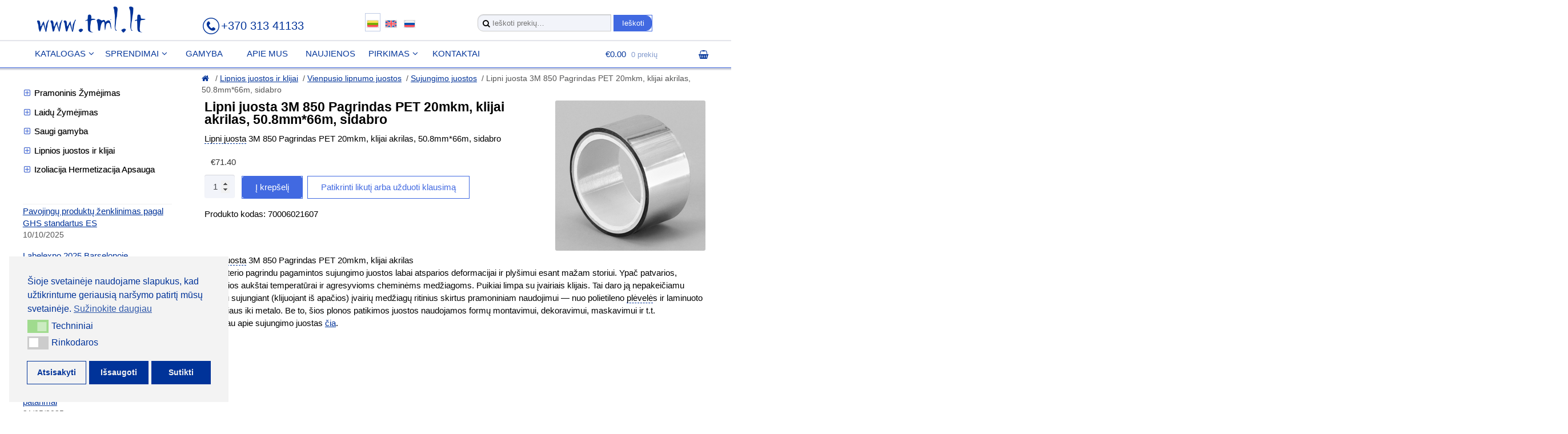

--- FILE ---
content_type: text/html; charset=UTF-8
request_url: https://tml.lt/product/lipni-juosta-3m-850-pagrindas-pet-20mkm-klijai-akrilas-50-8mm66m-sidabro/
body_size: 19386
content:
<!DOCTYPE html>
<html lang="lt-LT">

<head>
<meta charset="UTF-8">
<meta name="viewport" content="width=device-width, initial-scale=1" />
<link rel="profile" href="http://gmpg.org/xfn/11">
<link rel="pingback" href="https://tml.lt/xmlrpc.php">

<link rel="icon" type="image/svg+xml" href="/favicon.svg" />
<link rel="icon" type="image/x-icon" href="/favicon.ico" />
<link rel="apple-touch-icon" sizes="180x180" href="/apple-touch-icon.png">
<link rel="icon" type="image/png" sizes="32x32" href="/favicon-32x32.png">
<link rel="icon" type="image/png" sizes="16x16" href="/favicon-16x16.png">
<link rel="manifest" href="/site.webmanifest">

<link rel="alternate" hreflang="lt-LT" href="https://tml.lt/" />

<!-- Google Tag Manager -->
<script>(function(w,d,s,l,i){w[l]=w[l]||[];w[l].push({'gtm.start':
new Date().getTime(),event:'gtm.js'});var f=d.getElementsByTagName(s)[0],
j=d.createElement(s),dl=l!='dataLayer'?'&l='+l:'';j.async=true;j.src=
'https://www.googletagmanager.com/gtm.js?id='+i+dl;f.parentNode.insertBefore(j,f);
})(window,document,'script','dataLayer','GTM-MTR5RFSK');</script>
<!-- End Google Tag Manager -->

<!-- Google tag (gtag.js) -->
<script async src="https://www.googletagmanager.com/gtag/js?id=G-810YG9L0P3"></script>
<script>
  window.dataLayer = window.dataLayer || [];
  function gtag(){dataLayer.push(arguments);}
  gtag('js', new Date());
  gtag('config', 'G-810YG9L0P3');
</script>
<!-- Google tag (gtag.js) -->

<!-- Global site tag (gtag.js) - Google Analytics -->
<meta name="google-site-verification" content="T38qf5qXE6szP6-35EcHCWdDqhO6KfQnJ1ws2wy-Gk0" />
<script async src="https://www.googletagmanager.com/gtag/js?id=UA-17331505-16"></script>
<script>
  window.dataLayer = window.dataLayer || [];
  function gtag(){dataLayer.push(arguments);}
  gtag('js', new Date());
  gtag('config', 'UA-17331505-16');
</script>
	
<!-- Google tag (gtag.js) -->
<script async src="https://www.googletagmanager.com/gtag/js?id=AW-16870711735"></script>
<script>
  window.dataLayer = window.dataLayer || [];
  function gtag(){dataLayer.push(arguments);}
  gtag('js', new Date());

  gtag('config', 'AW-16870711735');
</script>

<!-- Google tag (gtag.js) -->
<script async src="https://www.googletagmanager.com/gtag/js?id=AW-16870711735">
</script>
<script>
  window.dataLayer = window.dataLayer || [];
  function gtag(){dataLayer.push(arguments);}
  gtag('js', new Date());

  gtag('config', 'AW-16870711735');
</script>
	
<meta name='robots' content='index, follow, max-image-preview:large, max-snippet:-1, max-video-preview:-1' />

	<!-- This site is optimized with the Yoast SEO plugin v21.8.1 - https://yoast.com/wordpress/plugins/seo/ -->
	<title>Lipni juosta 3M 850 Pagrindas PET 20mkm, klijai akrilas, 50.8mm*66m, sidabro | TML</title>
	<meta name="description" content="Lipni juosta 3M 850 Pagrindas PET 20mkm, klijai akrilas, 50.8mm*66m, sidabro" />
	<link rel="canonical" href="https://tml.lt/product/lipni-juosta-3m-850-pagrindas-pet-20mkm-klijai-akrilas-50-8mm66m-sidabro/" />
	<meta property="og:locale" content="lt_LT" />
	<meta property="og:type" content="product" />
	<meta property="og:title" content="Lipni juosta 3M 850 Pagrindas PET 20mkm, klijai akrilas, 50.8mm*66m, sidabro | TML" />
	<meta property="og:description" content="Lipni juosta 3M 850 Pagrindas PET 20mkm, klijai akrilas, 50.8mm*66m, sidabro" />
	<meta property="og:url" content="https://tml.lt/product/lipni-juosta-3m-850-pagrindas-pet-20mkm-klijai-akrilas-50-8mm66m-sidabro/" />
	<meta property="og:site_name" content="TML" />
	<meta property="article:modified_time" content="2018-10-25T07:46:11+00:00" />
	<meta property="og:image" content="https://tml.lt/wp-content/uploads/2018/02/Lipni-juosta-3M-850-Pagrindas-PET-20mkm-klijai-akrilas-sidabro.png" />
	<meta property="og:image:width" content="500" />
	<meta property="og:image:height" content="500" />
	<meta property="og:image:type" content="image/png" />
	<meta name="twitter:card" content="summary_large_image" />
	<script type="application/ld+json" class="yoast-schema-graph">{"@context":"https://schema.org","@graph":[{"@type":"WebPage","@id":"https://tml.lt/product/lipni-juosta-3m-850-pagrindas-pet-20mkm-klijai-akrilas-50-8mm66m-sidabro/","url":"https://tml.lt/product/lipni-juosta-3m-850-pagrindas-pet-20mkm-klijai-akrilas-50-8mm66m-sidabro/","name":"Lipni juosta 3M 850 Pagrindas PET 20mkm, klijai akrilas, 50.8mm*66m, sidabro | TML","isPartOf":{"@id":"https://tml.lt/#website"},"primaryImageOfPage":{"@id":"https://tml.lt/product/lipni-juosta-3m-850-pagrindas-pet-20mkm-klijai-akrilas-50-8mm66m-sidabro/#primaryimage"},"image":{"@id":"https://tml.lt/product/lipni-juosta-3m-850-pagrindas-pet-20mkm-klijai-akrilas-50-8mm66m-sidabro/#primaryimage"},"thumbnailUrl":"https://tml.lt/wp-content/uploads/2018/02/Lipni-juosta-3M-850-Pagrindas-PET-20mkm-klijai-akrilas-sidabro.png","datePublished":"2018-02-06T09:58:15+00:00","dateModified":"2018-10-25T07:46:11+00:00","description":"Lipni juosta 3M 850 Pagrindas PET 20mkm, klijai akrilas, 50.8mm*66m, sidabro","breadcrumb":{"@id":"https://tml.lt/product/lipni-juosta-3m-850-pagrindas-pet-20mkm-klijai-akrilas-50-8mm66m-sidabro/#breadcrumb"},"inLanguage":"lt-LT","potentialAction":[{"@type":"ReadAction","target":["https://tml.lt/product/lipni-juosta-3m-850-pagrindas-pet-20mkm-klijai-akrilas-50-8mm66m-sidabro/"]}]},{"@type":"ImageObject","inLanguage":"lt-LT","@id":"https://tml.lt/product/lipni-juosta-3m-850-pagrindas-pet-20mkm-klijai-akrilas-50-8mm66m-sidabro/#primaryimage","url":"https://tml.lt/wp-content/uploads/2018/02/Lipni-juosta-3M-850-Pagrindas-PET-20mkm-klijai-akrilas-sidabro.png","contentUrl":"https://tml.lt/wp-content/uploads/2018/02/Lipni-juosta-3M-850-Pagrindas-PET-20mkm-klijai-akrilas-sidabro.png","width":500,"height":500,"caption":"Lipni juosta 3M 850 Pagrindas PET 20mkm, klijai akrilas, sidabro"},{"@type":"BreadcrumbList","@id":"https://tml.lt/product/lipni-juosta-3m-850-pagrindas-pet-20mkm-klijai-akrilas-50-8mm66m-sidabro/#breadcrumb","itemListElement":[{"@type":"ListItem","position":1,"name":"Главная страница","item":"https://tml.lt/"},{"@type":"ListItem","position":2,"name":"UAB &laquo;TML-LT&raquo; &mdash; gamyba ir sprendimai žymėjimui, izoliacijai, tvirtinimui","item":"https://tml.lt/"},{"@type":"ListItem","position":3,"name":"Lipni juosta 3M 850 Pagrindas PET 20mkm, klijai akrilas, 50.8mm*66m, sidabro"}]},{"@type":"WebSite","@id":"https://tml.lt/#website","url":"https://tml.lt/","name":"TML","description":"UAB TML-LT","publisher":{"@id":"https://tml.lt/#organization"},"potentialAction":[{"@type":"SearchAction","target":{"@type":"EntryPoint","urlTemplate":"https://tml.lt/?s={search_term_string}"},"query-input":"required name=search_term_string"}],"inLanguage":"lt-LT"},{"@type":"Organization","@id":"https://tml.lt/#organization","name":"TML","url":"https://tml.lt/","logo":{"@type":"ImageObject","inLanguage":"lt-LT","@id":"https://tml.lt/#/schema/logo/image/","url":"https://tml.lt/wp-content/uploads/2020/09/tml-logo-black-4.png","contentUrl":"https://tml.lt/wp-content/uploads/2020/09/tml-logo-black-4.png","width":470,"height":110,"caption":"TML"},"image":{"@id":"https://tml.lt/#/schema/logo/image/"}}]}</script>
	<!-- / Yoast SEO plugin. -->


<meta property="og:price:amount" content="71.40" />
<meta property="og:price:currency" content="EUR" />
<meta property="product:availability" content="instock" />
<meta property="product:retailer_item_id" content="70006021607" />
<link rel='dns-prefetch' href='//fonts.googleapis.com' />
<link rel="alternate" type="application/rss+xml" title="TML &raquo; Įrašų RSS srautas" href="https://tml.lt/feed/" />
<link rel="alternate" type="application/rss+xml" title="TML &raquo; Komentarų RSS srautas" href="https://tml.lt/comments/feed/" />
<script type="text/javascript">
window._wpemojiSettings = {"baseUrl":"https:\/\/s.w.org\/images\/core\/emoji\/14.0.0\/72x72\/","ext":".png","svgUrl":"https:\/\/s.w.org\/images\/core\/emoji\/14.0.0\/svg\/","svgExt":".svg","source":{"concatemoji":"https:\/\/tml.lt\/wp-includes\/js\/wp-emoji-release.min.js?ver=6.2.8"}};
/*! This file is auto-generated */
!function(e,a,t){var n,r,o,i=a.createElement("canvas"),p=i.getContext&&i.getContext("2d");function s(e,t){p.clearRect(0,0,i.width,i.height),p.fillText(e,0,0);e=i.toDataURL();return p.clearRect(0,0,i.width,i.height),p.fillText(t,0,0),e===i.toDataURL()}function c(e){var t=a.createElement("script");t.src=e,t.defer=t.type="text/javascript",a.getElementsByTagName("head")[0].appendChild(t)}for(o=Array("flag","emoji"),t.supports={everything:!0,everythingExceptFlag:!0},r=0;r<o.length;r++)t.supports[o[r]]=function(e){if(p&&p.fillText)switch(p.textBaseline="top",p.font="600 32px Arial",e){case"flag":return s("\ud83c\udff3\ufe0f\u200d\u26a7\ufe0f","\ud83c\udff3\ufe0f\u200b\u26a7\ufe0f")?!1:!s("\ud83c\uddfa\ud83c\uddf3","\ud83c\uddfa\u200b\ud83c\uddf3")&&!s("\ud83c\udff4\udb40\udc67\udb40\udc62\udb40\udc65\udb40\udc6e\udb40\udc67\udb40\udc7f","\ud83c\udff4\u200b\udb40\udc67\u200b\udb40\udc62\u200b\udb40\udc65\u200b\udb40\udc6e\u200b\udb40\udc67\u200b\udb40\udc7f");case"emoji":return!s("\ud83e\udef1\ud83c\udffb\u200d\ud83e\udef2\ud83c\udfff","\ud83e\udef1\ud83c\udffb\u200b\ud83e\udef2\ud83c\udfff")}return!1}(o[r]),t.supports.everything=t.supports.everything&&t.supports[o[r]],"flag"!==o[r]&&(t.supports.everythingExceptFlag=t.supports.everythingExceptFlag&&t.supports[o[r]]);t.supports.everythingExceptFlag=t.supports.everythingExceptFlag&&!t.supports.flag,t.DOMReady=!1,t.readyCallback=function(){t.DOMReady=!0},t.supports.everything||(n=function(){t.readyCallback()},a.addEventListener?(a.addEventListener("DOMContentLoaded",n,!1),e.addEventListener("load",n,!1)):(e.attachEvent("onload",n),a.attachEvent("onreadystatechange",function(){"complete"===a.readyState&&t.readyCallback()})),(e=t.source||{}).concatemoji?c(e.concatemoji):e.wpemoji&&e.twemoji&&(c(e.twemoji),c(e.wpemoji)))}(window,document,window._wpemojiSettings);
</script>
<style type="text/css">
img.wp-smiley,
img.emoji {
	display: inline !important;
	border: none !important;
	box-shadow: none !important;
	height: 1em !important;
	width: 1em !important;
	margin: 0 0.07em !important;
	vertical-align: -0.1em !important;
	background: none !important;
	padding: 0 !important;
}
</style>
	<link rel='stylesheet' id='wp-block-library-css' href='https://tml.lt/wp-includes/css/dist/block-library/style.min.css?ver=6.2.8' type='text/css' media='all' />
<link rel='stylesheet' id='classic-theme-styles-css' href='https://tml.lt/wp-includes/css/classic-themes.min.css?ver=6.2.8' type='text/css' media='all' />
<style id='global-styles-inline-css' type='text/css'>
body{--wp--preset--color--black: #000000;--wp--preset--color--cyan-bluish-gray: #abb8c3;--wp--preset--color--white: #ffffff;--wp--preset--color--pale-pink: #f78da7;--wp--preset--color--vivid-red: #cf2e2e;--wp--preset--color--luminous-vivid-orange: #ff6900;--wp--preset--color--luminous-vivid-amber: #fcb900;--wp--preset--color--light-green-cyan: #7bdcb5;--wp--preset--color--vivid-green-cyan: #00d084;--wp--preset--color--pale-cyan-blue: #8ed1fc;--wp--preset--color--vivid-cyan-blue: #0693e3;--wp--preset--color--vivid-purple: #9b51e0;--wp--preset--gradient--vivid-cyan-blue-to-vivid-purple: linear-gradient(135deg,rgba(6,147,227,1) 0%,rgb(155,81,224) 100%);--wp--preset--gradient--light-green-cyan-to-vivid-green-cyan: linear-gradient(135deg,rgb(122,220,180) 0%,rgb(0,208,130) 100%);--wp--preset--gradient--luminous-vivid-amber-to-luminous-vivid-orange: linear-gradient(135deg,rgba(252,185,0,1) 0%,rgba(255,105,0,1) 100%);--wp--preset--gradient--luminous-vivid-orange-to-vivid-red: linear-gradient(135deg,rgba(255,105,0,1) 0%,rgb(207,46,46) 100%);--wp--preset--gradient--very-light-gray-to-cyan-bluish-gray: linear-gradient(135deg,rgb(238,238,238) 0%,rgb(169,184,195) 100%);--wp--preset--gradient--cool-to-warm-spectrum: linear-gradient(135deg,rgb(74,234,220) 0%,rgb(151,120,209) 20%,rgb(207,42,186) 40%,rgb(238,44,130) 60%,rgb(251,105,98) 80%,rgb(254,248,76) 100%);--wp--preset--gradient--blush-light-purple: linear-gradient(135deg,rgb(255,206,236) 0%,rgb(152,150,240) 100%);--wp--preset--gradient--blush-bordeaux: linear-gradient(135deg,rgb(254,205,165) 0%,rgb(254,45,45) 50%,rgb(107,0,62) 100%);--wp--preset--gradient--luminous-dusk: linear-gradient(135deg,rgb(255,203,112) 0%,rgb(199,81,192) 50%,rgb(65,88,208) 100%);--wp--preset--gradient--pale-ocean: linear-gradient(135deg,rgb(255,245,203) 0%,rgb(182,227,212) 50%,rgb(51,167,181) 100%);--wp--preset--gradient--electric-grass: linear-gradient(135deg,rgb(202,248,128) 0%,rgb(113,206,126) 100%);--wp--preset--gradient--midnight: linear-gradient(135deg,rgb(2,3,129) 0%,rgb(40,116,252) 100%);--wp--preset--duotone--dark-grayscale: url('#wp-duotone-dark-grayscale');--wp--preset--duotone--grayscale: url('#wp-duotone-grayscale');--wp--preset--duotone--purple-yellow: url('#wp-duotone-purple-yellow');--wp--preset--duotone--blue-red: url('#wp-duotone-blue-red');--wp--preset--duotone--midnight: url('#wp-duotone-midnight');--wp--preset--duotone--magenta-yellow: url('#wp-duotone-magenta-yellow');--wp--preset--duotone--purple-green: url('#wp-duotone-purple-green');--wp--preset--duotone--blue-orange: url('#wp-duotone-blue-orange');--wp--preset--font-size--small: 13px;--wp--preset--font-size--medium: 20px;--wp--preset--font-size--large: 36px;--wp--preset--font-size--x-large: 42px;--wp--preset--spacing--20: 0.44rem;--wp--preset--spacing--30: 0.67rem;--wp--preset--spacing--40: 1rem;--wp--preset--spacing--50: 1.5rem;--wp--preset--spacing--60: 2.25rem;--wp--preset--spacing--70: 3.38rem;--wp--preset--spacing--80: 5.06rem;--wp--preset--shadow--natural: 6px 6px 9px rgba(0, 0, 0, 0.2);--wp--preset--shadow--deep: 12px 12px 50px rgba(0, 0, 0, 0.4);--wp--preset--shadow--sharp: 6px 6px 0px rgba(0, 0, 0, 0.2);--wp--preset--shadow--outlined: 6px 6px 0px -3px rgba(255, 255, 255, 1), 6px 6px rgba(0, 0, 0, 1);--wp--preset--shadow--crisp: 6px 6px 0px rgba(0, 0, 0, 1);}:where(.is-layout-flex){gap: 0.5em;}body .is-layout-flow > .alignleft{float: left;margin-inline-start: 0;margin-inline-end: 2em;}body .is-layout-flow > .alignright{float: right;margin-inline-start: 2em;margin-inline-end: 0;}body .is-layout-flow > .aligncenter{margin-left: auto !important;margin-right: auto !important;}body .is-layout-constrained > .alignleft{float: left;margin-inline-start: 0;margin-inline-end: 2em;}body .is-layout-constrained > .alignright{float: right;margin-inline-start: 2em;margin-inline-end: 0;}body .is-layout-constrained > .aligncenter{margin-left: auto !important;margin-right: auto !important;}body .is-layout-constrained > :where(:not(.alignleft):not(.alignright):not(.alignfull)){max-width: var(--wp--style--global--content-size);margin-left: auto !important;margin-right: auto !important;}body .is-layout-constrained > .alignwide{max-width: var(--wp--style--global--wide-size);}body .is-layout-flex{display: flex;}body .is-layout-flex{flex-wrap: wrap;align-items: center;}body .is-layout-flex > *{margin: 0;}:where(.wp-block-columns.is-layout-flex){gap: 2em;}.has-black-color{color: var(--wp--preset--color--black) !important;}.has-cyan-bluish-gray-color{color: var(--wp--preset--color--cyan-bluish-gray) !important;}.has-white-color{color: var(--wp--preset--color--white) !important;}.has-pale-pink-color{color: var(--wp--preset--color--pale-pink) !important;}.has-vivid-red-color{color: var(--wp--preset--color--vivid-red) !important;}.has-luminous-vivid-orange-color{color: var(--wp--preset--color--luminous-vivid-orange) !important;}.has-luminous-vivid-amber-color{color: var(--wp--preset--color--luminous-vivid-amber) !important;}.has-light-green-cyan-color{color: var(--wp--preset--color--light-green-cyan) !important;}.has-vivid-green-cyan-color{color: var(--wp--preset--color--vivid-green-cyan) !important;}.has-pale-cyan-blue-color{color: var(--wp--preset--color--pale-cyan-blue) !important;}.has-vivid-cyan-blue-color{color: var(--wp--preset--color--vivid-cyan-blue) !important;}.has-vivid-purple-color{color: var(--wp--preset--color--vivid-purple) !important;}.has-black-background-color{background-color: var(--wp--preset--color--black) !important;}.has-cyan-bluish-gray-background-color{background-color: var(--wp--preset--color--cyan-bluish-gray) !important;}.has-white-background-color{background-color: var(--wp--preset--color--white) !important;}.has-pale-pink-background-color{background-color: var(--wp--preset--color--pale-pink) !important;}.has-vivid-red-background-color{background-color: var(--wp--preset--color--vivid-red) !important;}.has-luminous-vivid-orange-background-color{background-color: var(--wp--preset--color--luminous-vivid-orange) !important;}.has-luminous-vivid-amber-background-color{background-color: var(--wp--preset--color--luminous-vivid-amber) !important;}.has-light-green-cyan-background-color{background-color: var(--wp--preset--color--light-green-cyan) !important;}.has-vivid-green-cyan-background-color{background-color: var(--wp--preset--color--vivid-green-cyan) !important;}.has-pale-cyan-blue-background-color{background-color: var(--wp--preset--color--pale-cyan-blue) !important;}.has-vivid-cyan-blue-background-color{background-color: var(--wp--preset--color--vivid-cyan-blue) !important;}.has-vivid-purple-background-color{background-color: var(--wp--preset--color--vivid-purple) !important;}.has-black-border-color{border-color: var(--wp--preset--color--black) !important;}.has-cyan-bluish-gray-border-color{border-color: var(--wp--preset--color--cyan-bluish-gray) !important;}.has-white-border-color{border-color: var(--wp--preset--color--white) !important;}.has-pale-pink-border-color{border-color: var(--wp--preset--color--pale-pink) !important;}.has-vivid-red-border-color{border-color: var(--wp--preset--color--vivid-red) !important;}.has-luminous-vivid-orange-border-color{border-color: var(--wp--preset--color--luminous-vivid-orange) !important;}.has-luminous-vivid-amber-border-color{border-color: var(--wp--preset--color--luminous-vivid-amber) !important;}.has-light-green-cyan-border-color{border-color: var(--wp--preset--color--light-green-cyan) !important;}.has-vivid-green-cyan-border-color{border-color: var(--wp--preset--color--vivid-green-cyan) !important;}.has-pale-cyan-blue-border-color{border-color: var(--wp--preset--color--pale-cyan-blue) !important;}.has-vivid-cyan-blue-border-color{border-color: var(--wp--preset--color--vivid-cyan-blue) !important;}.has-vivid-purple-border-color{border-color: var(--wp--preset--color--vivid-purple) !important;}.has-vivid-cyan-blue-to-vivid-purple-gradient-background{background: var(--wp--preset--gradient--vivid-cyan-blue-to-vivid-purple) !important;}.has-light-green-cyan-to-vivid-green-cyan-gradient-background{background: var(--wp--preset--gradient--light-green-cyan-to-vivid-green-cyan) !important;}.has-luminous-vivid-amber-to-luminous-vivid-orange-gradient-background{background: var(--wp--preset--gradient--luminous-vivid-amber-to-luminous-vivid-orange) !important;}.has-luminous-vivid-orange-to-vivid-red-gradient-background{background: var(--wp--preset--gradient--luminous-vivid-orange-to-vivid-red) !important;}.has-very-light-gray-to-cyan-bluish-gray-gradient-background{background: var(--wp--preset--gradient--very-light-gray-to-cyan-bluish-gray) !important;}.has-cool-to-warm-spectrum-gradient-background{background: var(--wp--preset--gradient--cool-to-warm-spectrum) !important;}.has-blush-light-purple-gradient-background{background: var(--wp--preset--gradient--blush-light-purple) !important;}.has-blush-bordeaux-gradient-background{background: var(--wp--preset--gradient--blush-bordeaux) !important;}.has-luminous-dusk-gradient-background{background: var(--wp--preset--gradient--luminous-dusk) !important;}.has-pale-ocean-gradient-background{background: var(--wp--preset--gradient--pale-ocean) !important;}.has-electric-grass-gradient-background{background: var(--wp--preset--gradient--electric-grass) !important;}.has-midnight-gradient-background{background: var(--wp--preset--gradient--midnight) !important;}.has-small-font-size{font-size: var(--wp--preset--font-size--small) !important;}.has-medium-font-size{font-size: var(--wp--preset--font-size--medium) !important;}.has-large-font-size{font-size: var(--wp--preset--font-size--large) !important;}.has-x-large-font-size{font-size: var(--wp--preset--font-size--x-large) !important;}
.wp-block-navigation a:where(:not(.wp-element-button)){color: inherit;}
:where(.wp-block-columns.is-layout-flex){gap: 2em;}
.wp-block-pullquote{font-size: 1.5em;line-height: 1.6;}
</style>
<link rel='stylesheet' id='contact-form-7-css' href='https://tml.lt/wp-content/plugins/contact-form-7/includes/css/styles.css?ver=5.8.6' type='text/css' media='all' />
<link rel='stylesheet' id='encyclopedia-css' href='https://tml.lt/wp-content/plugins/encyclopedia-lexicon-glossary-wiki-dictionary/assets/css/encyclopedia.css?ver=6.2.8' type='text/css' media='all' />
<link rel='stylesheet' id='encyclopedia-tooltips-css' href='https://tml.lt/wp-content/plugins/encyclopedia-lexicon-glossary-wiki-dictionary/assets/css/tooltips.css?ver=6.2.8' type='text/css' media='all' />
<link rel='stylesheet' id='photoswipe-css' href='https://tml.lt/wp-content/plugins/woocommerce/assets/css/photoswipe/photoswipe.min.css?ver=8.2.1' type='text/css' media='all' />
<link rel='stylesheet' id='photoswipe-default-skin-css' href='https://tml.lt/wp-content/plugins/woocommerce/assets/css/photoswipe/default-skin/default-skin.min.css?ver=8.2.1' type='text/css' media='all' />
<style id='woocommerce-inline-inline-css' type='text/css'>
.woocommerce form .form-row .required { visibility: visible; }
</style>
<link rel='stylesheet' id='nsc_bar_nice-cookie-consent-css' href='https://tml.lt/wp-content/plugins/beautiful-and-responsive-cookie-consent/public/cookieNSCconsent.min.css?ver=4.9.2' type='text/css' media='all' />
<link rel='stylesheet' id='storefront-style-css' href='https://tml.lt/wp-content/themes/storefront/style.css?ver=2.2.5' type='text/css' media='all' />
<link rel='stylesheet' id='storefront-icons-css' href='https://tml.lt/wp-content/themes/storefront/assets/sass/base/icons.css?ver=2.2.5' type='text/css' media='all' />
<link   crossorigin="anonymous" rel='stylesheet' id='storefront-fonts-css' href='https://fonts.googleapis.com/css?family=Source+Sans+Pro:400,300,300italic,400italic,600,700,900&#038;subset=latin%2Clatin-ext' type='text/css' media='all' />
<link rel='stylesheet' id='fancybox-css' href='https://tml.lt/wp-content/plugins/easy-fancybox/fancybox/1.5.4/jquery.fancybox.min.css?ver=6.2.8' type='text/css' media='screen' />
<link rel='stylesheet' id='tablepress-default-css' href='https://tml.lt/wp-content/plugins/tablepress/css/build/default.css?ver=3.2.5' type='text/css' media='all' />
<link rel='stylesheet' id='storefront-woocommerce-style-css' href='https://tml.lt/wp-content/themes/storefront/assets/sass/woocommerce/woocommerce.css?ver=2.2.5' type='text/css' media='all' />
<style id='wc-product-table-head-inline-css' type='text/css'>
table.wc-product-table { visibility: hidden; }
</style>
<script type='text/javascript' src='https://tml.lt/wp-includes/js/jquery/jquery.min.js?ver=3.6.4' id='jquery-core-js'></script>
<script type='text/javascript' src='https://tml.lt/wp-includes/js/jquery/jquery-migrate.min.js?ver=3.4.0' id='jquery-migrate-js'></script>
<link rel="https://api.w.org/" href="https://tml.lt/wp-json/" /><link rel="alternate" type="application/json" href="https://tml.lt/wp-json/wp/v2/product/6137" /><link rel="EditURI" type="application/rsd+xml" title="RSD" href="https://tml.lt/xmlrpc.php?rsd" />
<link rel="wlwmanifest" type="application/wlwmanifest+xml" href="https://tml.lt/wp-includes/wlwmanifest.xml" />
<meta name="generator" content="WordPress 6.2.8" />
<meta name="generator" content="WooCommerce 8.2.1" />
<link rel='shortlink' href='https://tml.lt/?p=6137' />
<link rel="alternate" type="application/json+oembed" href="https://tml.lt/wp-json/oembed/1.0/embed?url=https%3A%2F%2Ftml.lt%2Fproduct%2Flipni-juosta-3m-850-pagrindas-pet-20mkm-klijai-akrilas-50-8mm66m-sidabro%2F" />
<link rel="alternate" type="text/xml+oembed" href="https://tml.lt/wp-json/oembed/1.0/embed?url=https%3A%2F%2Ftml.lt%2Fproduct%2Flipni-juosta-3m-850-pagrindas-pet-20mkm-klijai-akrilas-50-8mm66m-sidabro%2F&#038;format=xml" />
	<noscript><style>.woocommerce-product-gallery{ opacity: 1 !important; }</style></noscript>
	<link rel="amphtml" href="https://tml.lt/product/lipni-juosta-3m-850-pagrindas-pet-20mkm-klijai-akrilas-50-8mm66m-sidabro/amp/">		<style type="text/css" id="wp-custom-css">
			.onsale {border-color:unset; position:absolute; color:white;top:15px; right:-35px;background-color:limegreen;border-radius:0; border:0 none;opacity:0.8;transform:rotate(45deg);padding:2px 30px;font-size:1.2em;font-weight:400;z-index:1;}
.onsale:hover {opacity:1;}

@media (min-width: 768px) {
.main-navigation ul.menu > li.menu-item-has-children > a:after, .main-navigation ul.menu > li.page_item_has_children > a:after, .main-navigation ul.nav-menu > li.menu-item-has-children > a:after, .main-navigation ul.nav-menu > li.page_item_has_children > a:after {margin-left: 0.3em;}
}

/* новости в левой колонке прижать к краю */
.widget_recent_entries ul li {padding-left:0;}

/* breadcrumbs */
.woocommerce-breadcrumb .breadcrumb-separator:after {content:'/';opacity:1;}
.woocommerce-breadcrumb {margin-bottom:1px;opacity:0.6;}
		</style>
			
<!-- Nalichie -->
<script type="text/javascript" >
setTimeout(function() {
   document.getElementById('hideBlock').style.display = 'block';
}, 10000);
</script>
<!-- Nalichie -->

<!-- Yandex.Metrika counter -->
<script type="text/javascript" >
   (function(m,e,t,r,i,k,a){m[i]=m[i]||function(){(m[i].a=m[i].a||[]).push(arguments)};
   m[i].l=1*new Date();
   for (var j = 0; j < document.scripts.length; j++) {if (document.scripts[j].src === r) { return; }}
   k=e.createElement(t),a=e.getElementsByTagName(t)[0],k.async=1,k.src=r,a.parentNode.insertBefore(k,a)})
   (window, document, "script", "https://mc.yandex.ru/metrika/tag.js", "ym");

   ym(103172789, "init", {
        clickmap:true,
        trackLinks:true,
        accurateTrackBounce:true,
        ecommerce:"dataLayer"
   });
</script>
<noscript><div><img src="https://mc.yandex.ru/watch/103172789" style="position:absolute; left:-9999px;" alt="" /></div></noscript>
<!-- /Yandex.Metrika counter -->
	
</head>

<body class="product-template-default single single-product postid-6137 wp-custom-logo theme-storefront woocommerce woocommerce-page woocommerce-no-js group-blog left-sidebar woocommerce-active">

<!-- Google Tag Manager (noscript) -->
<noscript><iframe src="https://www.googletagmanager.com/ns.html?id=GTM-MTR5RFSK" height="0" width="0" class="hide"></iframe></noscript>
<!-- End Google Tag Manager (noscript) -->


<div id="page" class="hfeed site">
	
	<header id="masthead" class="site-header" role="banner" style="">

		<div class="col-full">

					<a class="skip-link screen-reader-text" href="#site-navigation">Pereiti prie meniu</a>
		<a class="skip-link screen-reader-text" href="#content">Pereiti prie turinio</a>
				<div class="site-branding">
			<a href="https://tml.lt/" class="custom-logo-link" rel="home"><img width="470" height="110" src="https://tml.lt/wp-content/uploads/2023/01/tml-logo-blau-003399.png" class="custom-logo" alt="TML" decoding="async" /></a>		</div>
			
		<div class="headerphone"><a href="tel:+37031341133">+370 313 41133</a></div>

		<!-- PC Lang Switcher -->
		<div class="headerlangswitcher">
			<div class="blk14">
				<div class="full current"><a href="https://tml.lt/" title="Lietuva"><img src="https://tml.lt/img/flags/lt.svg" class="flag" alt="LT" /></a></div>
				<div class="full"><a href="https://tml.lt/en/" title="English"><img src="https://tml.lt/img/flags/en.svg" class="flag" alt="EN" /></a></div>
				<div class="full"><a href="https://tml.lt/ru/" title="Русский"><img src="https://tml.lt/img/flags/ru.svg" class="flag" alt="RU" /></a></div>
			</div>
		</div>
		<!-- PC Lang Switcher -->
		
					<div class="site-search">
				<div class="widget woocommerce widget_product_search"><form role="search" method="get" class="woocommerce-product-search" action="https://tml.lt/">
	<label class="screen-reader-text" for="woocommerce-product-search-field-0">Ieškoti:</label>
	<input type="search" id="woocommerce-product-search-field-0" class="search-field" placeholder="Ieškoti prekių&hellip;" value="" name="s" />
	<button type="submit" value="Ieškoti" class="">Ieškoti</button>
	<input type="hidden" name="post_type" value="product" />
</form>
</div>			</div>
		<div class="storefront-primary-navigation">		<nav id="site-navigation" class="main-navigation" role="navigation" aria-label="Pagrindinis meniu">
		<button class="menu-toggle" aria-controls="site-navigation" aria-expanded="false"><span>Meniu</span></button>
			<div class="primary-navigation"><ul id="menu-header-menu-lt" class="menu"><li id="menu-item-255" class="menu-item menu-item-type-custom menu-item-object-custom menu-item-has-children menu-item-255"><a href="/">Katalogas</a>
<ul class="sub-menu">
	<li id="menu-item-256" class="menu-item menu-item-type-custom menu-item-object-custom menu-item-256"><a href="/product-category/pramoninis-zymejimas/">Pramoninis Žymėjimas</a></li>
	<li id="menu-item-706" class="menu-item menu-item-type-custom menu-item-object-custom menu-item-706"><a href="/product-category/laidu-zymejimas/">Laidų Žymėjimas</a></li>
	<li id="menu-item-259" class="menu-item menu-item-type-custom menu-item-object-custom menu-item-259"><a href="/product-category/saugi-gamyba/">Saugi gamyba</a></li>
	<li id="menu-item-1618" class="menu-item menu-item-type-custom menu-item-object-custom menu-item-1618"><a href="/product-category/lipnios-juostos-ir-klijai/">Lipnios juostos ir klijai</a></li>
	<li id="menu-item-7114" class="menu-item menu-item-type-custom menu-item-object-custom menu-item-7114"><a href="/product-category/izoliacija-hermetizacija-apsauga/">Izoliacija Hermetizacija Apsauga</a></li>
</ul>
</li>
<li id="menu-item-15035" class="menu-item menu-item-type-post_type menu-item-object-page menu-item-has-children menu-item-15035"><a href="https://tml.lt/sprendimai/">Sprendimai</a>
<ul class="sub-menu">
	<li id="menu-item-15852" class="menu-item menu-item-type-post_type menu-item-object-page menu-item-15852"><a href="https://tml.lt/sprendimai/medicina/">Medicina</a></li>
	<li id="menu-item-20658" class="menu-item menu-item-type-custom menu-item-object-custom menu-item-20658"><a href="/?page_id=16216">Logistika, Prekyba, Sandėliai</a></li>
	<li id="menu-item-20659" class="menu-item menu-item-type-custom menu-item-object-custom menu-item-20659"><a href="/sprendimai/elektrikas/">Elektrika</a></li>
	<li id="menu-item-16050" class="menu-item menu-item-type-post_type menu-item-object-page menu-item-16050"><a href="https://tml.lt/sprendimai/elektronika-ir-instrumentai/">Elektronika ir instrumentai</a></li>
	<li id="menu-item-16292" class="menu-item menu-item-type-post_type menu-item-object-page menu-item-16292"><a href="https://tml.lt/sprendimai/transportas/">Transportas</a></li>
	<li id="menu-item-20667" class="menu-item menu-item-type-post_type menu-item-object-page menu-item-20667"><a href="https://tml.lt/sprendimai/statyba-ir-remontas/">Statyba ir remontas</a></li>
	<li id="menu-item-16374" class="menu-item menu-item-type-post_type menu-item-object-page menu-item-16374"><a href="https://tml.lt/sprendimai/maisto/">Maisto gamyba, žemės ūkis</a></li>
</ul>
</li>
<li id="menu-item-15042" class="menu-item menu-item-type-post_type menu-item-object-page menu-item-15042"><a href="https://tml.lt/gamyba/">Gamyba</a></li>
<li id="menu-item-261" class="menu-item menu-item-type-custom menu-item-object-custom menu-item-261"><a href="/apie-imone/">Apie mus</a></li>
<li id="menu-item-20749" class="menu-item menu-item-type-post_type menu-item-object-page menu-item-20749"><a href="https://tml.lt/naujienos/">Naujienos</a></li>
<li id="menu-item-263" class="menu-item menu-item-type-custom menu-item-object-custom menu-item-has-children menu-item-263"><a href="#">Pirkimas</a>
<ul class="sub-menu">
	<li id="menu-item-265" class="menu-item menu-item-type-post_type menu-item-object-page menu-item-265"><a href="https://tml.lt/mano-saskaita/">Mano sąskaita</a></li>
	<li id="menu-item-264" class="menu-item menu-item-type-post_type menu-item-object-page menu-item-264"><a href="https://tml.lt/krepselis/">Krepšelis</a></li>
	<li id="menu-item-267" class="menu-item menu-item-type-post_type menu-item-object-page menu-item-267"><a href="https://tml.lt/uzsakymas/">Užsakymas</a></li>
	<li id="menu-item-6992" class="menu-item menu-item-type-post_type menu-item-object-page menu-item-6992"><a href="https://tml.lt/pirkimo-salygos-ir-taisykles/">Pirkimo sąlygos ir taisyklės</a></li>
</ul>
</li>
<li id="menu-item-262" class="menu-item menu-item-type-custom menu-item-object-custom menu-item-262"><a href="/kontaktine-informacija-ir-rekvizitai/">Kontaktai</a></li>
</ul></div><div class="handheld-navigation"><ul id="menu-mobile" class="menu"><li id="menu-item-19198" class="menu-item menu-item-type-post_type menu-item-object-page menu-item-home current_page_parent menu-item-19198"><a href="https://tml.lt/">Katalogas</a></li>
<li id="menu-item-19202" class="menu-item menu-item-type-post_type menu-item-object-page menu-item-19202"><a href="https://tml.lt/sprendimai/">Sprendimai</a></li>
<li id="menu-item-19200" class="menu-item menu-item-type-post_type menu-item-object-page menu-item-19200"><a href="https://tml.lt/gamyba/">Gamyba</a></li>
<li id="menu-item-19199" class="menu-item menu-item-type-post_type menu-item-object-page menu-item-19199"><a href="https://tml.lt/apie-imone/">Apie mus</a></li>
<li id="menu-item-20811" class="menu-item menu-item-type-post_type menu-item-object-page menu-item-20811"><a href="https://tml.lt/naujienos/">Naujienos</a></li>
<li id="menu-item-19201" class="menu-item menu-item-type-post_type menu-item-object-page menu-item-19201"><a href="https://tml.lt/kontaktine-informacija-ir-rekvizitai/">Kontaktai</a></li>
<li id="menu-item-19203" class="menu-item menu-item-type-custom menu-item-object-custom menu-item-19203"><a href="mailto:info@tml.lt">info@tml.lt</a></li>
<li id="menu-item-19204" class="menu-item menu-item-type-custom menu-item-object-custom menu-item-19204"><a href="tel:+37031341133">+370 313 41133</a></li>
<li id="menu-item-19205" class="menu-item menu-item-type-custom menu-item-object-custom menu-item-19205"><a href="/en/">EN</a></li>
<li id="menu-item-19206" class="menu-item menu-item-type-custom menu-item-object-custom menu-item-19206"><a href="/ru/">RU</a></li>
</ul></div>		</nav><!-- #site-navigation -->
				<ul id="site-header-cart" class="site-header-cart menu">
			<li class="">
							<a class="cart-contents" href="https://tml.lt/krepselis/" title="Peržiūrėti ką įsidėjote į krepšelį">
				<span class="amount">&euro;0.00</span> <span class="count">0 prekių</span>
			</a>
					</li>
			<li>
				<div class="widget woocommerce widget_shopping_cart"><div class="widget_shopping_cart_content"></div></div>			</li>
		</ul>
		</div>
		</div>
	</header><!-- #masthead -->

	
	<div id="content" class="site-content" tabindex="-1">
		<div class="col-full">



	<div id="primary" class="content-area">
	    

		<div class="brdcrmbs" typeof="BreadcrumbList" vocab="https://schema.org/"><!-- Breadcrumb NavXT 7.4.1 -->
<span property="itemListElement" typeof="ListItem"><a property="item" typeof="WebPage" title="Go to TML." href="https://tml.lt" class="home" ><span property="name" class="fa fa-home">&nbsp;</span></a><meta property="position" content="1"></span> &nbsp;/&nbsp;<span property="itemListElement" typeof="ListItem"><a property="item" typeof="WebPage" title="Go to the Lipnios juostos ir klijai Kategorija archives." href="https://tml.lt/product-category/lipnios-juostos-ir-klijai/" class="taxonomy product_cat" ><span property="name">Lipnios juostos ir klijai</span></a><meta property="position" content="2"></span> &nbsp;/&nbsp;<span property="itemListElement" typeof="ListItem"><a property="item" typeof="WebPage" title="Go to the Vienpusio lipnumo juostos Kategorija archives." href="https://tml.lt/product-category/lipnios-juostos-ir-klijai/vienpusio-lipnumo-juostos/" class="taxonomy product_cat" ><span property="name">Vienpusio lipnumo juostos</span></a><meta property="position" content="3"></span> &nbsp;/&nbsp;<span property="itemListElement" typeof="ListItem"><a property="item" typeof="WebPage" title="Go to the Sujungimo juostos Kategorija archives." href="https://tml.lt/product-category/lipnios-juostos-ir-klijai/vienpusio-lipnumo-juostos/sujungimo-juostos/" class="taxonomy product_cat" ><span property="name">Sujungimo juostos</span></a><meta property="position" content="4"></span> &nbsp;/&nbsp;<span property="itemListElement" typeof="ListItem"><span property="name" class="post post-product current-item">Lipni juosta 3M 850 Pagrindas PET 20mkm, klijai akrilas, 50.8mm*66m, sidabro</span><meta property="url" content="https://tml.lt/product/lipni-juosta-3m-850-pagrindas-pet-20mkm-klijai-akrilas-50-8mm66m-sidabro/"><meta property="position" content="5"></span></div>
		
		<main id="main" class="site-main" role="main">

			<div class="woocommerce-notices-wrapper"></div><div id="product-6137" class="product type-product post-6137 status-publish first instock product_cat-sujungimo-juostos product_cat-vienpusio-lipnumo-juostos has-post-thumbnail shipping-taxable purchasable product-type-simple">

	<div class="woocommerce-product-gallery woocommerce-product-gallery--with-images woocommerce-product-gallery--columns-4 images" data-columns="4" style="opacity: 0; transition: opacity .25s ease-in-out;">
	<div class="woocommerce-product-gallery__wrapper">
		<div data-thumb="https://tml.lt/wp-content/uploads/2018/02/Lipni-juosta-3M-850-Pagrindas-PET-20mkm-klijai-akrilas-sidabro-100x100.png" data-thumb-alt="Lipni juosta 3M 850 Pagrindas PET 20mkm, klijai akrilas, 50.8mm*66m, sidabro" class="woocommerce-product-gallery__image"><a href="https://tml.lt/wp-content/uploads/2018/02/Lipni-juosta-3M-850-Pagrindas-PET-20mkm-klijai-akrilas-sidabro.png"><img width="500" height="500" src="https://tml.lt/wp-content/uploads/2018/02/Lipni-juosta-3M-850-Pagrindas-PET-20mkm-klijai-akrilas-sidabro.png" class="wp-post-image" alt="Lipni juosta 3M 850 Pagrindas PET 20mkm, klijai akrilas, 50.8mm*66m, sidabro" decoding="async" loading="lazy" title="Lipni juosta 3M 850 Pagrindas PET 20mkm, klijai akrilas, sidabro" data-caption="Lipni juosta 3M 850 Pagrindas PET 20mkm, klijai akrilas, sidabro" data-src="https://tml.lt/wp-content/uploads/2018/02/Lipni-juosta-3M-850-Pagrindas-PET-20mkm-klijai-akrilas-sidabro.png" data-large_image="https://tml.lt/wp-content/uploads/2018/02/Lipni-juosta-3M-850-Pagrindas-PET-20mkm-klijai-akrilas-sidabro.png" data-large_image_width="500" data-large_image_height="500" /></a></div>	</div>
</div>

	<div class="summary entry-summary">
		<h1 class="product_title entry-title">Lipni juosta 3M 850 Pagrindas PET 20mkm, klijai akrilas, 50.8mm*66m, sidabro</h1><div class="woocommerce-product-details__short-description">
	<p><a href="https://tml.lt/encyclopedia/lipni-juosta/" target="_self" title="Lipni juosta yra sl&#279;giu aktyvuojam&#371; klij&#371; ir pagrindo med&#382;iagos derinys." class="encyclopedia">Lipni juosta</a> 3M 850 Pagrindas PET 20mkm, klijai akrilas, 50.8mm*66m, sidabro</p>
</div>
<p class="price"><span class="woocommerce-Price-amount amount"><bdi><span class="woocommerce-Price-currencySymbol">&euro;</span>71.40</bdi></span></p>

	
	<form class="cart" action="https://tml.lt/product/lipni-juosta-3m-850-pagrindas-pet-20mkm-klijai-akrilas-50-8mm66m-sidabro/" method="post" enctype='multipart/form-data'>
		
		<div class="quantity">
		<label class="screen-reader-text" for="quantity_690d08736fc0d">produkto kiekis: Lipni juosta 3M 850 Pagrindas PET 20mkm, klijai akrilas, 50.8mm*66m, sidabro</label>
	<input
		type="number"
				id="quantity_690d08736fc0d"
		class="input-text qty text"
		name="quantity"
		value="1"
		aria-label="Produkto kiekis"
		size="4"
		min="1"
		max=""
					step="1"
			placeholder=""
			inputmode="numeric"
			autocomplete="off"
			/>
	</div>

		<button type="submit" name="add-to-cart" value="6137" class="single_add_to_cart_button button alt">Į krepšelį</button>

			</form>

	

<div class="outofstock nalichie-button"><a id="myButton" href="#contact_form_pop" class="fancybox-inline button product_type_simple">Patikrinti likutį arba užduoti klausimą</a></div>

<div class="product_meta">

	
	
		<span class="sku_wrapper">Produkto kodas: <span class="sku">70006021607</span></span>

	
	
	
</div>
	</div>

	
	<div class="woocommerce-tabs wc-tabs-wrapper">
		<ul class="tabs wc-tabs" role="tablist">
							<li class="description_tab" id="tab-title-description" role="tab" aria-controls="tab-description">
					<a href="#tab-description">
						Aprašymas					</a>
				</li>
					</ul>
					<div class="woocommerce-Tabs-panel woocommerce-Tabs-panel--description panel entry-content wc-tab" id="tab-description" role="tabpanel" aria-labelledby="tab-title-description">
				
	<h2>Aprašymas</h2>

<p><a href="https://tml.lt/encyclopedia/lipni-juosta/" target="_self" title="Lipni juosta yra sl&#279;giu aktyvuojam&#371; klij&#371; ir pagrindo med&#382;iagos derinys." class="encyclopedia">Lipni juosta</a> 3M 850 Pagrindas PET 20mkm, klijai akrilas<br>
Poliesterio pagrindu pagamintos sujungimo juostos labai atsparios deformacijai ir ply&scaron;imui esant ma&#382;am storiui. Ypa&#269; patvarios, atsparios auk&scaron;tai temperat&#363;rai ir agresyvioms chemin&#279;ms med&#382;iagoms. Puikiai limpa su &#303;vairiais klijais. Tai daro j&#261; nepakei&#269;iamu &#303;rankiu sujungiant (klijuojant i&scaron; apa&#269;ios) &#303;vairi&#371; med&#382;iag&#371; ritinius skirtus pramoniniam naudojimui &mdash; nuo polietileno <a href="https://tml.lt/encyclopedia/plevele/" target="_self" title="Pl&#279;vel&#279; &ndash; tai acetatas, poliesteris, polietilenas, vinilas arba kita polimero dangos med&#382;iaga, pagaminta i&scaron; didel&#279;s molekulin&#279;s mas&#279;s sintetini&#371; polimer&#371;. Lygiuota vienalyt&#279; nepluo&scaron;tin&#279; sintetin&#279; etike&#269;i&#371; med&#382;iaga." class="encyclopedia">pl&#279;vel&#279;</a>s ir laminuoto popieriaus iki metalo. Be to, &scaron;ios plonos patikimos juostos naudojamos form&#371; montavimui, dekoravimui, maskavimui ir t.t.<br>
Daugiau apie sujungimo juostas <a href="/?product_cat=lipnios-juostos-ir-klijai/vienpusio-lipnumo-juostos/sujungimo-juostos#tech">&#269;ia</a>.</p>
			</div>
		
			</div>

</div>


		</main><!-- #main -->
	</div><!-- #primary -->


<div id="secondary" class="widget-area" role="complementary">
		<div id="shortcodes-ultimate-2" class="widget shortcodes-ultimate"><div class="textwidget"><div class="spacer"></div>

<div class="su-accordion su-u-trim branche">

<div class="su-spoiler su-spoiler-style-default su-spoiler-icon-plus-square-2 su-spoiler-closed" data-scroll-offset="0" data-anchor-in-url="no"><div class="su-spoiler-title" tabindex="0" role="button"><span class="su-spoiler-icon"></span>Pramoninis Žymėjimas</div><div class="su-spoiler-content su-u-clearfix su-u-trim">

<p><a href="/product-category/pramoninis-zymejimas/etiketes/">Etiketės</a><br />
<span class=gray> • <a href="/product-category/pramoninis-zymejimas/etiketes/poliesterio-etiketes-pramoninei-produkcijai/">Pramoninei produkcijai</a><br />
 • <a href="/product-category/pramoninis-zymejimas/etiketes/etiketes-is-metalizuoto-poliesterio/">Iš metalizuoto poliesterio</a><br />
 • <a href="/product-category/pramoninis-zymejimas/etiketes/etiketes-ypac-agresyvioms-salygoms/">Ypač agresyvioms sąlygoms</a><br />
 • <a href="/product-category/pramoninis-zymejimas/etiketes/etiketes-technoliginiam-zenklinimui/">Technoliginiam ženklinimui</a><br />
 • <a href="/product-category/pramoninis-zymejimas/etiketes/etiketes-pakavimui/">Pakavimui, transportavimui ir saugojimui</a><br />
 • <a href="/product-category/pramoninis-zymejimas/etiketes/etiketes-lazeriniams-spausdintuvams-a4-formato-lapais/">Lazeriniam spausdintuvui (A4)</a></span>
</p>
<p><a href="/product-category/pramoninis-zymejimas/garantines-etiketes-plombos/">Garantinės etiketės, plombos</a><br />
<span class=gray> • <a href="/product-category/pramoninis-zymejimas/garantines-etiketes-plombos/pasleptas-vaizdas-arba-tekstas/">Paslėptas vaizdas arba tekstas</a><br />
 • <a href="/product-category/pramoninis-zymejimas/garantines-etiketes-plombos/lipdukai-plombos/">Lipdukai-Plombos</a></span>
</p>

<p><a href="/product-category/pramoninis-zymejimas/terminio-pernesimo-spausdintuvai/">Terminio pernešimo spausdintuvai cab</a><br />
<span class=gray> • <a href="/product-category/pramoninis-zymejimas/terminio-pernesimo-spausdintuvai/mach-serija/">MACH serija</a><br />
	 • <a href="/product-category/pramoninis-zymejimas/terminio-pernesimo-spausdintuvai/eos-serija/">EOS serija</a><br />
	 • <a href="/product-category/pramoninis-zymejimas/terminio-pernesimo-spausdintuvai/squix-serija/">SQUIX serija</a><br />
	 • <a href="/product-category/pramoninis-zymejimas/terminio-pernesimo-spausdintuvai/x-serija/">X serija</a><br />
	 • <a href="/product-category/pramoninis-zymejimas/terminio-pernesimo-spausdintuvai/etiketes-aplikatoriai/">Etikečių aplikatoriai</a><br />
	 • <a href="/product-category/pramoninis-zymejimas/terminio-pernesimo-spausdintuvai/dozatoriai-ir-atsuktuvai/">Etikečių dozatoriai</a><br />
	 • <a href="/product-category/pramoninis-zymejimas/terminio-pernesimo-spausdintuvai/programine-iranga/">Programinė įranga</a><br />
	 • <a href="/product-category/pramoninis-zymejimas/terminio-pernesimo-spausdintuvai/print-heads/">Spausdinimo galvutės</a><br />
	 • <a href="/product-category/pramoninis-zymejimas/terminio-pernesimo-spausdintuvai/print-rollers/">Spausdinimo voleliai</a><br />
	 • <a href="/product-category/pramoninis-zymejimas/terminio-pernesimo-spausdintuvai/accessories-options/">Pjovikliai, Priedai, Parinktys</a><br /></span>
</p>

<p><a href="/product-category/pramoninis-zymejimas/dazanciosios-juosteles-terminio-pernesimo/">Dažančiosios Juostelės</a></p>

<p><a href="/product-category/pramoninis-zymejimas/saugos-zenklai/">Saugos ženklai</a></p>

</div></div>


<div class="su-spoiler su-spoiler-style-default su-spoiler-icon-plus-square-2 su-spoiler-closed" data-scroll-offset="0" data-anchor-in-url="no"><div class="su-spoiler-title" tabindex="0" role="button"><span class="su-spoiler-icon"></span>Laidų Žymėjimas</div><div class="su-spoiler-content su-u-clearfix su-u-trim">

<p><a href="/product-category/laidu-zymejimas/kabeliu-zymejimo-spausdintuvai/">Kabelių Žymėjimo Spausdintuvai</a><br />
<span class=gray>• <a href="/product-category/laidu-zymejimas/kabeliu-zymejimo-spausdintuvai/supvan-tp86/">Supvan TP86e, TP80e, TP76e</a><br />
• <a href="/product-category/laidu-zymejimas/kabeliu-zymejimo-spausdintuvai/lm-550a2-bh-pc/">MAX Letatwin LM-550</a><br />
• <a href="/product-category/laidu-zymejimas/kabeliu-zymejimo-spausdintuvai/l-mark-lk-330/">L-Mark LK-330</a><br />
• <a href="/product-category/laidu-zymejimas/kabeliu-zymejimo-spausdintuvai/canon-mk5000/">Canon Mk5000</a><br />
• <a href="/product-category/laidu-zymejimas/kabeliu-zymejimo-spausdintuvai/partex-promark-t-2000/">Partex Promark T-2000</a><br />
• <a href="/product-category/laidu-zymejimas/kabeliu-zymejimo-spausdintuvai/l-mark-lk-360/">L-Mark LK-360</a><br />
• <a href="/product-category/laidu-zymejimas/kabeliu-zymejimo-spausdintuvai/canon-mk2600-mk1500-m1prov-partex-t1000-t800/">Canon Mk2600/Mk1500/M1proV, Partex T1000/T800
</a><br />
 • <a href="/product-category/laidu-zymejimas/kabeliu-zymejimo-spausdintuvai/dazanciosios-juosteles-kabeliu-zymejimo-spausdintuvams/">Dažančiosios Juostelės Kabelių Žymėjimo Spausdintuvams</a><br />
 • <a href="/product-category/laidu-zymejimas/kabeliu-zymejimo-spausdintuvai/vamzdeliai-kabeliu-zymejimo-spausdintuvams-ritese/">Ekonomiškos medžiagos kabelių žymėjimo spausdintuvams: vamzdeliai, profiliai, priedai</a><br />
 • <a href="/product-category/laidu-zymejimas/kabeliu-zymejimo-spausdintuvai/juostos-kasetese/">Juostos Kabelių Žymėjimo Spausdintuvams, Kasetėse</a></span>
</p>
<p><a href="/product-category/laidu-zymejimas/terminio-pernesimo-spausdintuvai-ir-eksploatacines-medziagos/">Terminio Pernešimo Spausdintuvai Ir Eksploatacinės Medžiagos</a><br />
<span class=gray> • <a href="/product-category/laidu-zymejimas/terminio-pernesimo-spausdintuvai-ir-eksploatacines-medziagos/terminio-pernesimo-spausdintuvai-kabeliu-zymejimui/">Termino Pernešimo Spausdintuvai Kabelių Žymėjimui</a><br />
 • <a href="/product-category/laidu-zymejimas/terminio-pernesimo-spausdintuvai-ir-eksploatacines-medziagos/terminiai-vamzdeliai-terminio-pernesimo-spaudai/">Terminiai Vamzdeliai Terminio Pernešimo Spaudai</a><br />
 • <a href="/product-category/laidu-zymejimas/terminio-pernesimo-spausdintuvai-ir-eksploatacines-medziagos/savilaminuojantys-kabeliu-zymekliai/">Savilaminuojantys Kabelių Žymekliai</a><br />
 • <a href="/product-category/laidu-zymejimas/zymekliai-veliaveles-laidams-a4-formato-lapuose-lazeriniam-spausdintuvui/">Žymekliai-vėliavėlės Lazeriniam Spausdintuvui</a><br />
 • <a href="/product-category/laidu-zymejimas/terminio-pernesimo-spausdintuvai-ir-eksploatacines-medziagos/veliaveles-lipdukai-juostos/">Vėliavėlės, Lipdukai, Juostos</a><br />
 • <a href="/product-category/laidu-zymejimas/terminio-pernesimo-spausdintuvai-ir-eksploatacines-medziagos/kabeliu-etiketes-ppq/">Kabelių Etiketės (PPQ)</a><br />
 • <a href="/product-category/laidu-zymejimas/terminio-pernesimo-spausdintuvai-ir-eksploatacines-medziagos/ideklai-skirti-persvieciamiems-kabeliu-zymekliams/">Įdėklai Skirti Peršviečiamiems Kabelių Žymekliams</a></span>
</p>
<p><a href="/product-category/laidu-zymejimas/rankiniai-spausdintuvai/">Rankiniai spausdintuvai</a><br />
<span class=gray> • <a href="/product-category/laidu-zymejimas/rankiniai-spausdintuvai/supvan-lp5125a/">Supvan LP5125A</a></span>
</p>
<p><a href="/product-category/laidu-zymejimas/vieno-simbolio-kabelio-zymekliai/">Vieno Simbolio Kabelio Žymekliai</a></p>
<p><a href="/product-category/laidu-zymejimas/savilaminuojantys-zymekliai-lazeriniam-spausdintuvui/">Savilaminuojantys Žymekliai Lazeriniam Spausdintuvui</a></p>
<p><a href="/product-category/laidu-zymejimas/persvieciamas-kabeliu-zymeklis/">Peršviečiamas Kabelių Žymeklis</a></p>
<p><a href="/product-category/laidu-zymejimas/plieniniai-kabeliu-zymekliai/">Plieniniai Kabelių Žymekliai</a></p>

</div></div>



<div class="su-spoiler su-spoiler-style-default su-spoiler-icon-plus-square-2 su-spoiler-closed" data-scroll-offset="0" data-anchor-in-url="no"><div class="su-spoiler-title" tabindex="0" role="button"><span class="su-spoiler-icon"></span>Saugi gamyba</div><div class="su-spoiler-content su-u-clearfix su-u-trim">

<p><span class=gray> • <a href="/product-category/saugi-gamyba/zymejimo-juostos-premium/">Žymėjimo Juostos Premium</a><br />
 • <a href="/product-category/saugi-gamyba/ekonomines-klases-juostos/">Ekonominės Klasės Juostos</a><br />
 • <a href="/product-category/saugi-gamyba/standartines-klases-juostos/">Standartinės Klasės Juostos</a><br />
 • <a href="/product-category/saugi-gamyba/pramonines-zymejimo-juostos-ultra-atsparios/">Pramoninės Žymėjimo Juostos</a><br />
 • <a href="/product-category/saugi-gamyba/l-ir-t-formos-kampai-grindu-zenklinimui/">L ir T formos kampai grindų ženklinimui</a><br />
 • <a href="/product-category/saugi-gamyba/juostos-aplikatoriai/">Aplikatoriai</a><br />
 • <a href="/product-category/saugi-gamyba/antislydimo-juostos-ir-dangos/">Antislydimo juostos ir dangos</a></span></p>

</div></div>


<div class="su-spoiler su-spoiler-style-default su-spoiler-icon-plus-square-2 su-spoiler-closed" data-scroll-offset="0" data-anchor-in-url="no"><div class="su-spoiler-title" tabindex="0" role="button"><span class="su-spoiler-icon"></span>Lipnios juostos ir klijai</div><div class="su-spoiler-content su-u-clearfix su-u-trim">

<p><a href="/product-category/dvipusio-lipnumo-juostos/">Dvipusio lipnumo juostos</a><br />
<span class=gray> • <a href="/?product_cat=dvipuses-putu-juostos-3m-scotch-mount">Dvipusės putų juostos</a><br />
 • <a href="/product-category/dvipusio-lipnumo-juostos/dvipuses-montazines-juostos-3m-scotch-vhb/">Dvipusės montažinės juostos VHB</a><br />
 • <a href="/product-category/dvipusio-lipnumo-juostos/dvipuses-plonos-juostos-3m-scotch/">Dvipusės plonos juostos</a><br />
 • <a href="/product-category/dvipusio-lipnumo-juostos/kliju-juostos-ir-klijus-pernesanti-sistema-3m-scotch-atg/">Klijų juostos ir klijus pernešanti sistema ATG</a></span>
</p>
<p><a href="/product-category/lipnios-juostos-ir-klijai/vienpusio-lipnumo-juostos/">Vienpusės lipnios juostos</a><br />
<span class=gray> • <a href="/product-category/lipnios-juostos-ir-klijai/vienpusio-lipnumo-juostos/pakavimo-juostos/">Pakavimo juostos</a><br />
 • <a href="/product-category/lipnios-juostos-ir-klijai/vienpusio-lipnumo-juostos/maskavimo-juostos/">Maskuojančios juostos</a><br />
 • <a href="/product-category/lipnios-juostos-ir-klijai/vienpusio-lipnumo-juostos/apsaugines-juostos/">Apsauginės juostos</a><br />
 • <a href="/product-category/saugi-gamyba/">Signalinės juostos</a><br />
 • <a href="/product-category/lipnios-juostos-ir-klijai/vienpusio-lipnumo-juostos/sandarinimo-juostos/">Sandarinimo juostos</a><br />
 • <a href="/product-category/lipnios-juostos-ir-klijai/vienpusio-lipnumo-juostos/universalios-remonto-juostos-duct-tape/">Universalios remonto juostos</a><br />
 • <a href="/product-category/lipnios-juostos-ir-klijai/vienpusio-lipnumo-juostos/sujungimo-juostos/">Sujungimo juostos</a><br />
 • <a href="/product-category/lipnios-juostos-ir-klijai/vienpusio-lipnumo-juostos/kitos-juostos/">Kitos juostos</a></span>
</p>
<p><a href="/product-category/lipnios-juostos-ir-klijai/klijai-ir-hermetikai/">Klijai ir hermetikai</a></p>
<p><a href="/product-category/lipnios-juostos-ir-klijai/amortizatoriai-3m-bumpon/">Amortizatoriai 3M Bumpon</a></p>
<p><a href="/product-category/lipnios-juostos-ir-klijai/dvipuses-kibios-juostos-3m-dual-lock/">Dvipusės kibios juostos</a></p>

</div></div>



<div class="su-spoiler su-spoiler-style-default su-spoiler-icon-plus-square-2 su-spoiler-closed" data-scroll-offset="0" data-anchor-in-url="no"><div class="su-spoiler-title" tabindex="0" role="button"><span class="su-spoiler-icon"></span>Izoliacija Hermetizacija Apsauga</div><div class="su-spoiler-content su-u-clearfix su-u-trim">

<p><a href="/product-category/izoliacija-hermetizacija-apsauga/termosusitraukiantys-vamzdziai-ir-gaminiai/">Termosusitraukiantys vamzdžiai ir gaminiai</a></p>
<p><a href="/product-category/izoliacija-hermetizacija-apsauga/sujungimai-gilzes-antgaliai/gilzes/">Gilzės</a></p>
<p><a href="/product-category/izoliacija-hermetizacija-apsauga/ptfe-vamzdziai/">PTFE vamzdžiai</a></p>
<p><a href="/product-category/izoliacija-hermetizacija-apsauga/kabeli-apipynimas/">Kabelių apipynimas</a></p>
<p><a href="/product-category/izoliacija-hermetizacija-apsauga/tvirtinimo-dirzeliai/">Tvirtinimo dirželiai</a></p>
<p><a href="/product-category/izoliacija-hermetizacija-apsauga/izoliacines-juostos/">Izoliacinės juostos</a><br />
<span class=gray> • <a href="/product-category/izoliacija-hermetizacija-apsauga/izoliacines-juostos/profesionali-pvc-izoliacine-juosta/">Profesionali PVC</a><br />
 • <a href="/product-category/izoliacija-hermetizacija-apsauga/izoliacines-juostos/savaime-sulimpancios-juostos-is-salto-vulkanizavimo-gumos/">Savaime sulimpančios</a><br />
 • <a href="/product-category/izoliacija-hermetizacija-apsauga/izoliacines-juostos/savaime-sulimpancios-juostos-is-salto-vulkanizavimo-gumos/">Vulkanizavimo gumos</a><br />
 • <a href="/product-category/izoliacija-hermetizacija-apsauga/izoliacines-juostos/karsciui-atsparios-elektros-izoliacines-juostos/">Karščiui atsparios</a><br />
 • <a href="/product-category/izoliacija-hermetizacija-apsauga/izoliacines-juostos/mastikos-juostos-uzpildymui-ir-izoliacijai/">Mastikos</a><br />
 • <a href="/product-category/izoliacija-hermetizacija-apsauga/izoliacines-juostos/tekstiline-izoliacine-pet-juosta/">Tekstilinė</a></span>
</p>

</div></div>

</div></div></div>
		<div id="recent-posts-2" class="widget widget_recent_entries">
		<span class="gamma widget-title"> </span>
		<ul>
											<li>
					<a href="https://tml.lt/2025/10/10/ghs-es/">Pavojingų produktų ženklinimas pagal GHS standartus ES</a>
											<span class="post-date">10/10/2025</span>
									</li>
											<li>
					<a href="https://tml.lt/2025/10/01/labelexpo-2025/">Labelexpo 2025 Barselonoje</a>
											<span class="post-date">01/10/2025</span>
									</li>
											<li>
					<a href="https://tml.lt/2025/09/29/energetab-2025/">Energetab 2025 paroda Krokuvoje</a>
											<span class="post-date">29/09/2025</span>
									</li>
											<li>
					<a href="https://tml.lt/2025/06/26/aptinkamos-zymos-ir-dirzeliai/">Aptinkamos žymos ir dirželiai – saugumas maisto ir farmacijos pramonei</a>
											<span class="post-date">26/06/2025</span>
									</li>
											<li>
					<a href="https://tml.lt/2025/05/21/grindu-zymejimo-juostos-nauda-privalumai-klijavimo-instrukcijos-ir-patarimai/">Grindų žymėjimo juostos &#8211; nauda, privalumai, klijavimo instrukcijos ir patarimai</a>
											<span class="post-date">21/05/2025</span>
									</li>
					</ul>

		</div><div id="block-2" class="widget widget_block"><div class="spacer"></div>

<div class="tags">

<div><a href="/product-tag/3m/">3M</a></div>
<div><a href="/product-tag/ansi-esd-s20-20/">ANSI / ESD</a></div>
<div><a href="/product-tag/antislip/">Antislip</a></div>
<div><a href="/product-tag/canon/">Canon</a></div>
<div><a href="/product-tag/ecs/">ECS</a></div>
<div><a href="/product-tag/halogen-free/">Halogen Free</a></div>
<div><a href="/product-tag/hermes/">Hermes</a></div>
<div><a href="/product-tag/l-mark/">L-Mark</a></div>
<div><a href="/product-tag/max/">MAX</a></div>
<div><a href="/product-tag/partex/">Partex</a></div>
<div><a href="/product-tag/puty/">Puty</a></div>
<div><a href="/product-tag/supvan/">Supvan</a></div>
<div><a href="/product-tag/zero-halogen/">Zero Halogen</a></div>
<div><a href="/product-tag/zymejimo-juostos/">Žymėjimo Juostos</a></div>

</div>

<div class="spacer"></div></div></div><!-- #secondary -->

		</div><!-- .col-full -->
	</div><!-- #content -->

	
	<footer id="colophon" class="site-footer" role="contentinfo">
		

<div class="container">
	<div class="box left">
		<a href="tel:+37031341133"><span class="tel" title="Phone"></span>+370 313 41133</a><br />
		<a href="mailto:info@tml.lt"><span class="eml" title="E-mail"></span>info@tml.lt</a><br />
		<a href="https://www.facebook.com/tml.lt.uab/" target="_blank" rel="noopener"><span class="fb" title="Facebook"></span></a> <a href="https://www.linkedin.com/company/tml-lt/" target="_blank" rel="noopener"><span class="in" title="LinkedIn"></span></a> <a href="https://www.youtube.com/@TMLLT" target="_blank" rel="noopener"><span class="yt" title="Youtube"></span></a>
	</div>
  	<div class="box center">
		<a href="https://maps.app.goo.gl/LtvqTZyfmonBzqcA8" target="_blank" rel="noopener noreferrer"><span class="map" title="Address"></span> Verpėjų g. 28A, Viečiūnai, LT-66496 Druskininkų sav.</a><br />
		&copy; TML 2025	</div>
  	<div class="box right">
		*Visos kainos nurodytos eurais be PVM
		
		<!-- Mobile Lang Switcher -->
		<div class="footerlangswitcher">
			<div class="blk14">
				<div class="full current"><a href="https://tml.lt/" target="_blank" title="Lietuva"><img src="https://tml.lt/img/flags/lt.svg" class="flag" alt="LT" /></a></div>
				<div class="full"><a href="https://tml.lt/en/" target="_blank" title="English"><img src="https://tml.lt/img/flags/en.svg" class="flag" alt="EN" /></a></div>
				<div class="full"><a href="https://tml.lt/ru/" target="_blank" title="Русский"><img src="https://tml.lt/img/flags/ru.svg" class="flag" alt="RU" /></a></div>
			</div>
		</div>
		<!-- Mobile Lang Switcher -->
		
	</div>
</div><!-- #content blocks -->
		
		<div class="col-full">
					<div class="site-info">
					</div><!-- .site-info -->
				<div class="storefront-handheld-footer-bar">
			<ul class="columns-3">
									<li class="my-account">
						<a href="https://tml.lt/mano-saskaita/">Mano paskyra</a>					</li>
									<li class="search">
						<a href="">Ieškoti</a>			<div class="site-search">
				<div class="widget woocommerce widget_product_search"><form role="search" method="get" class="woocommerce-product-search" action="https://tml.lt/">
	<label class="screen-reader-text" for="woocommerce-product-search-field-1">Ieškoti:</label>
	<input type="search" id="woocommerce-product-search-field-1" class="search-field" placeholder="Ieškoti prekių&hellip;" value="" name="s" />
	<button type="submit" value="Ieškoti" class="">Ieškoti</button>
	<input type="hidden" name="post_type" value="product" />
</form>
</div>			</div>
							</li>
									<li class="cart">
									<a class="footer-cart-contents" href="https://tml.lt/krepselis/" title="Peržiūrėti ką įsidėjote į krepšelį">
				<span class="count">0</span>
			</a>
							</li>
							</ul>
		</div>
				</div><!-- .col-full -->
	</footer><!-- #colophon -->

	
</div><!-- #page -->

        <script type="text/javascript">

            jQuery(function($){

                // clones select options for each product attribute
                var clone = $(".single-product div.product table.variations select").clone(true,true);

                // adds a "data-parent-id" attribute to each select option
                $(".single-product div.product table.variations select option").each(function(){
                    $(this).attr('data-parent-id',$(this).parent().attr('id'));
                });

                // converts select options to div
                $(".single-product div.product table.variations select option").unwrap().each(function(){
                    if ( $(this).val() == '' ) {
                        $(this).remove();
                        return true;
                    }
                    var option = $('<div class="custom_option is-visible" data-parent-id="'+$(this).data('parent-id')+'" data-value="'+$(this).val()+'">'+$(this).text()+'</div>');
                    $(this).replaceWith(option);
                });
                
                // reinsert the clone of the select options of the attributes in the page that were removed by "unwrap()"
                $(clone).insertBefore('.single-product div.product table.variations .reset_variations').hide();

                // when a user clicks on a div it adds the "selected" attribute to the respective select option
                $(document).on('click', '.custom_option', function(){
                    var parentID = $(this).data('parent-id');
                    if ( $(this).hasClass('on') ) {
                        $(this).removeClass('on');
                        $(".single-product div.product table.variations select#"+parentID).val('').trigger("change");
                    } else {
                        $('.custom_option[data-parent-id='+parentID+']').removeClass('on');
                        $(this).addClass('on');
                        $(".single-product div.product table.variations select#"+parentID).val($(this).data("value")).trigger("change");
                    }
                    
                });

                // if a select option is already selected, it adds the "on" attribute to the respective div
                $(".single-product div.product table.variations select").each(function(){
                    if ( $(this).find("option:selected").val() ) {
                        var id = $(this).attr('id');
                        $('.custom_option[data-parent-id='+id+']').removeClass('on');
                        var value = $(this).find("option:selected").val();
                        $('.custom_option[data-parent-id='+id+'][data-value='+value+']').addClass('on');
                    }
                });

                // when the select options change based on the ones selected, it shows or hides the respective divs
                $('body').on('check_variations', function(){
                    $('div.custom_option').removeClass('is-visible');
                    $('.single-product div.product table.variations select').each(function(){
                        var attrID = $(this).attr("id");
                        $(this).find('option').each(function(){
                            if ( $(this).val() == '' ) {
                                return;
                            }
                            $('div[data-parent-id="'+attrID+'"][data-value="'+$(this).val()+'"]').addClass('is-visible');
                        });
                    });
                });

            });

        </script>
    <script type="application/ld+json">{"@context":"https:\/\/schema.org\/","@type":"Product","@id":"https:\/\/tml.lt\/product\/lipni-juosta-3m-850-pagrindas-pet-20mkm-klijai-akrilas-50-8mm66m-sidabro\/#product","name":"Lipni juosta 3M 850 Pagrindas PET 20mkm, klijai akrilas, 50.8mm*66m, sidabro","url":"https:\/\/tml.lt\/product\/lipni-juosta-3m-850-pagrindas-pet-20mkm-klijai-akrilas-50-8mm66m-sidabro\/","description":"Lipni juosta 3M 850 Pagrindas PET 20mkm, klijai akrilas, 50.8mm*66m, sidabro","image":"https:\/\/tml.lt\/wp-content\/uploads\/2018\/02\/Lipni-juosta-3M-850-Pagrindas-PET-20mkm-klijai-akrilas-sidabro.png","sku":"70006021607","offers":[{"@type":"Offer","price":"71.40","priceValidUntil":"2026-12-31","priceSpecification":{"price":"71.40","priceCurrency":"EUR","valueAddedTaxIncluded":"false"},"priceCurrency":"EUR","availability":"http:\/\/schema.org\/InStock","url":"https:\/\/tml.lt\/product\/lipni-juosta-3m-850-pagrindas-pet-20mkm-klijai-akrilas-50-8mm66m-sidabro\/","seller":{"@type":"Organization","name":"TML","url":"https:\/\/tml.lt"}}]}</script>
<div class="pswp" tabindex="-1" role="dialog" aria-hidden="true">
	<div class="pswp__bg"></div>
	<div class="pswp__scroll-wrap">
		<div class="pswp__container">
			<div class="pswp__item"></div>
			<div class="pswp__item"></div>
			<div class="pswp__item"></div>
		</div>
		<div class="pswp__ui pswp__ui--hidden">
			<div class="pswp__top-bar">
				<div class="pswp__counter"></div>
				<button class="pswp__button pswp__button--close" aria-label="Uždaryti (Esc)"></button>
				<button class="pswp__button pswp__button--share" aria-label="Dalintis"></button>
				<button class="pswp__button pswp__button--fs" aria-label="Įjungti per visą langą"></button>
				<button class="pswp__button pswp__button--zoom" aria-label="Priartinti / nutolinti"></button>
				<div class="pswp__preloader">
					<div class="pswp__preloader__icn">
						<div class="pswp__preloader__cut">
							<div class="pswp__preloader__donut"></div>
						</div>
					</div>
				</div>
			</div>
			<div class="pswp__share-modal pswp__share-modal--hidden pswp__single-tap">
				<div class="pswp__share-tooltip"></div>
			</div>
			<button class="pswp__button pswp__button--arrow--left" aria-label="Buvęs (rodyklė į kairę)"></button>
			<button class="pswp__button pswp__button--arrow--right" aria-label="Sekantis (rodyklė į dešinę)"></button>
			<div class="pswp__caption">
				<div class="pswp__caption__center"></div>
			</div>
		</div>
	</div>
</div>
	<script type="text/javascript">
		(function () {
			var c = document.body.className;
			c = c.replace(/woocommerce-no-js/, 'woocommerce-js');
			document.body.className = c;
		})();
	</script>
	<link rel='stylesheet' id='su-icons-css' href='https://tml.lt/wp-content/plugins/shortcodes-ultimate/includes/css/icons.css?ver=1.1.5' type='text/css' media='all' />
<link rel='stylesheet' id='su-shortcodes-css' href='https://tml.lt/wp-content/plugins/shortcodes-ultimate/includes/css/shortcodes.css?ver=7.4.5' type='text/css' media='all' />
<script type='text/javascript' src='https://tml.lt/wp-content/plugins/contact-form-7/includes/swv/js/index.js?ver=5.8.6' id='swv-js'></script>
<script type='text/javascript' id='contact-form-7-js-extra'>
/* <![CDATA[ */
var wpcf7 = {"api":{"root":"https:\/\/tml.lt\/wp-json\/","namespace":"contact-form-7\/v1"},"cached":"1"};
/* ]]> */
</script>
<script type='text/javascript' src='https://tml.lt/wp-content/plugins/contact-form-7/includes/js/index.js?ver=5.8.6' id='contact-form-7-js'></script>
<script type='text/javascript' src='https://tml.lt/wp-content/plugins/encyclopedia-lexicon-glossary-wiki-dictionary/assets/js/tooltipster.bundle.min.js?ver=4.2.6' id='tooltipster-js'></script>
<script type='text/javascript' id='encyclopedia-tooltips-js-extra'>
/* <![CDATA[ */
var Encyclopedia_Tooltips = [];
/* ]]> */
</script>
<script type='text/javascript' src='https://tml.lt/wp-content/plugins/encyclopedia-lexicon-glossary-wiki-dictionary/assets/js/tooltips.js' id='encyclopedia-tooltips-js'></script>
<script type='text/javascript' src='https://tml.lt/wp-content/plugins/woocommerce/assets/js/jquery-blockui/jquery.blockUI.min.js?ver=2.7.0-wc.8.2.1' id='jquery-blockui-js'></script>
<script type='text/javascript' id='wc-add-to-cart-js-extra'>
/* <![CDATA[ */
var wc_add_to_cart_params = {"ajax_url":"\/wp-admin\/admin-ajax.php","wc_ajax_url":"\/?wc-ajax=%%endpoint%%","i18n_view_cart":"Krep\u0161elis","cart_url":"https:\/\/tml.lt\/krepselis\/","is_cart":"","cart_redirect_after_add":"no"};
/* ]]> */
</script>
<script type='text/javascript' src='https://tml.lt/wp-content/plugins/woocommerce/assets/js/frontend/add-to-cart.min.js?ver=8.2.1' id='wc-add-to-cart-js'></script>
<script type='text/javascript' src='https://tml.lt/wp-content/plugins/woocommerce/assets/js/flexslider/jquery.flexslider.min.js?ver=2.7.2-wc.8.2.1' id='flexslider-js'></script>
<script type='text/javascript' src='https://tml.lt/wp-content/plugins/woocommerce/assets/js/photoswipe/photoswipe.min.js?ver=4.1.1-wc.8.2.1' id='photoswipe-js'></script>
<script type='text/javascript' src='https://tml.lt/wp-content/plugins/woocommerce/assets/js/photoswipe/photoswipe-ui-default.min.js?ver=4.1.1-wc.8.2.1' id='photoswipe-ui-default-js'></script>
<script type='text/javascript' id='wc-single-product-js-extra'>
/* <![CDATA[ */
var wc_single_product_params = {"i18n_required_rating_text":"Pasirinkite \u012fvertinim\u0105","review_rating_required":"yes","flexslider":{"rtl":false,"animation":"slide","smoothHeight":true,"directionNav":false,"controlNav":"thumbnails","slideshow":false,"animationSpeed":500,"animationLoop":false,"allowOneSlide":false},"zoom_enabled":"","zoom_options":[],"photoswipe_enabled":"1","photoswipe_options":{"shareEl":false,"closeOnScroll":false,"history":false,"hideAnimationDuration":0,"showAnimationDuration":0},"flexslider_enabled":"1"};
/* ]]> */
</script>
<script type='text/javascript' src='https://tml.lt/wp-content/plugins/woocommerce/assets/js/frontend/single-product.min.js?ver=8.2.1' id='wc-single-product-js'></script>
<script type='text/javascript' src='https://tml.lt/wp-content/plugins/woocommerce/assets/js/js-cookie/js.cookie.min.js?ver=2.1.4-wc.8.2.1' id='js-cookie-js'></script>
<script type='text/javascript' id='woocommerce-js-extra'>
/* <![CDATA[ */
var woocommerce_params = {"ajax_url":"\/wp-admin\/admin-ajax.php","wc_ajax_url":"\/?wc-ajax=%%endpoint%%"};
/* ]]> */
</script>
<script type='text/javascript' src='https://tml.lt/wp-content/plugins/woocommerce/assets/js/frontend/woocommerce.min.js?ver=8.2.1' id='woocommerce-js'></script>
<script type='text/javascript' src='https://tml.lt/wp-content/plugins/beautiful-and-responsive-cookie-consent/public/cookieNSCconsent.min.js?ver=4.9.2' id='nsc_bar_nice-cookie-consent_js-js'></script>
<script type='text/javascript' id='nsc_bar_nice-cookie-consent_js-js-after'>
window.addEventListener("load",function(){  window.cookieconsent.initialise({"content":{"deny":"Atsisakyti","dismiss":"Supratau","allow":"Sutikti","link":"Sužinokite daugiau","href":"\/musu-privatumo-politika\/","message":"Šioje svetainėje naudojame slapukus, kad užtikrintume geriausią naršymo patirtį mūsų svetainėje.","policy":"","close":"x","savesettings":"Išsaugoti","target":"_blank","linksecond":"Just another Link","hrefsecond":"https:\/\/yourdomain\/anotherLink"},"type":"detailedRevDeny","palette":{"popup":{"background":"#f3f3f3","text":"#003399"},"button":{"background":"#003399","text":"#f3f3f3","border":""},"switches":{"background":"","backgroundChecked":"","switch":"","text":""}},"position":"bottom-left","theme":"block","cookietypes":[{"label":"Techniniai","checked":"checked","disabled":"disabled","cookie_suffix":"tech"},{"label":"Rinkodaros","checked":"","disabled":"","cookie_suffix":"marketing"}],"revokable":"1","improveBannerLoadingSpeed":"0","blockScreen":"0","container":"","customizedFont":"","setDiffDefaultCookiesFirstPV":"0","disableWithiniFrames":"0","positionRevokeButton":"bottom-left"})});
</script>
<script type='text/javascript' src='https://tml.lt/wp-content/themes/storefront/assets/js/navigation.min.js?ver=20120206' id='storefront-navigation-js'></script>
<script type='text/javascript' src='https://tml.lt/wp-content/themes/storefront/assets/js/skip-link-focus-fix.min.js?ver=20130115' id='storefront-skip-link-focus-fix-js'></script>
<script type='text/javascript' src='https://tml.lt/wp-content/plugins/easy-fancybox/vendor/purify.min.js?ver=6.2.8' id='fancybox-purify-js'></script>
<script type='text/javascript' id='jquery-fancybox-js-extra'>
/* <![CDATA[ */
var efb_i18n = {"close":"Close","next":"Next","prev":"Previous","startSlideshow":"Start slideshow","toggleSize":"Toggle size"};
/* ]]> */
</script>
<script type='text/javascript' src='https://tml.lt/wp-content/plugins/easy-fancybox/fancybox/1.5.4/jquery.fancybox.min.js?ver=6.2.8' id='jquery-fancybox-js'></script>
<script type='text/javascript' id='jquery-fancybox-js-after'>
var fb_timeout, fb_opts={'autoScale':true,'showCloseButton':true,'margin':20,'pixelRatio':'false','centerOnScroll':true,'enableEscapeButton':true,'overlayShow':true,'hideOnOverlayClick':true,'minVpHeight':320,'disableCoreLightbox':'true','enableBlockControls':'true','fancybox_openBlockControls':'true' };
if(typeof easy_fancybox_handler==='undefined'){
var easy_fancybox_handler=function(){
jQuery([".nolightbox","a.wp-block-fileesc_html__button","a.pin-it-button","a[href*='pinterest.com\/pin\/create']","a[href*='facebook.com\/share']","a[href*='twitter.com\/share']"].join(',')).addClass('nofancybox');
jQuery('a.fancybox-close').on('click',function(e){e.preventDefault();jQuery.fancybox.close()});
/* IMG */
						var unlinkedImageBlocks=jQuery(".wp-block-image > img:not(.nofancybox,figure.nofancybox>img)");
						unlinkedImageBlocks.wrap(function() {
							var href = jQuery( this ).attr( "src" );
							return "<a href='" + href + "'></a>";
						});
var fb_IMG_select=jQuery('a[href*=".jpg" i]:not(.nofancybox,li.nofancybox>a,figure.nofancybox>a),area[href*=".jpg" i]:not(.nofancybox),a[href*=".jpeg" i]:not(.nofancybox,li.nofancybox>a,figure.nofancybox>a),area[href*=".jpeg" i]:not(.nofancybox),a[href*=".png" i]:not(.nofancybox,li.nofancybox>a,figure.nofancybox>a),area[href*=".png" i]:not(.nofancybox),a[href*=".gif" i]:not(.nofancybox,li.nofancybox>a,figure.nofancybox>a),area[href*=".gif" i]:not(.nofancybox),a[href*=".webp" i]:not(.nofancybox,li.nofancybox>a,figure.nofancybox>a),area[href*=".webp" i]:not(.nofancybox)');
fb_IMG_select.addClass('fancybox image').attr('rel','gallery');
jQuery('a.fancybox,area.fancybox,.fancybox>a').each(function(){jQuery(this).fancybox(jQuery.extend(true,{},fb_opts,{'type':'image','transition':'elastic','transitionIn':'elastic','easingIn':'linear','transitionOut':'elastic','easingOut':'linear','opacity':false,'hideOnContentClick':false,'titleShow':true,'titlePosition':'over','titleFromAlt':true,'showNavArrows':true,'enableKeyboardNav':true,'cyclic':false,'mouseWheel':'false'}))});
/* Inline */
jQuery('a.fancybox-inline,area.fancybox-inline,.fancybox-inline>a').each(function(){jQuery(this).fancybox(jQuery.extend(true,{},fb_opts,{'type':'inline','autoDimensions':true,'scrolling':'no','easingIn':'linear','easingOut':'linear','opacity':false,'hideOnContentClick':false,'titleShow':false}))});
/* YouTube */
jQuery('a[href*="youtu.be/" i],area[href*="youtu.be/" i],a[href*="youtube.com/" i],area[href*="youtube.com/" i]' ).filter(function(){return this.href.match(/\/(?:youtu\.be|watch\?|embed\/)/);}).not('.nofancybox,li.nofancybox>a').addClass('fancybox-youtube');
jQuery('a.fancybox-youtube,area.fancybox-youtube,.fancybox-youtube>a').each(function(){jQuery(this).fancybox(jQuery.extend(true,{},fb_opts,{'type':'iframe','width':640,'height':360,'padding':0,'keepRatio':1,'aspectRatio':1,'titleShow':false,'titlePosition':'float','titleFromAlt':true,'onStart':function(a,i,o){var splitOn=a[i].href.indexOf("?");var urlParms=(splitOn>-1)?a[i].href.substring(splitOn):"";o.allowfullscreen=(urlParms.indexOf("fs=0")>-1)?false:true;o.href=a[i].href.replace(/https?:\/\/(?:www\.)?youtu(?:\.be\/([^\?]+)\??|be\.com\/watch\?(.*(?=v=))v=([^&]+))(.*)/gi,"https://www.youtube.com/embed/$1$3?$2$4&autoplay=1");}}))});
};};
jQuery(easy_fancybox_handler);jQuery(document).on('post-load',easy_fancybox_handler);
</script>
<script type='text/javascript' src='https://tml.lt/wp-content/plugins/easy-fancybox/vendor/jquery.easing.min.js?ver=1.4.1' id='jquery-easing-js'></script>
<script type='text/javascript' src='https://www.google.com/recaptcha/api.js?render=6LeAwbAUAAAAADZPsjEPiHsPw3vzpa883tTQT6Rd&#038;ver=3.0' id='google-recaptcha-js'></script>
<script type='text/javascript' src='https://tml.lt/wp-includes/js/dist/vendor/wp-polyfill-inert.min.js?ver=3.1.2' id='wp-polyfill-inert-js'></script>
<script type='text/javascript' src='https://tml.lt/wp-includes/js/dist/vendor/regenerator-runtime.min.js?ver=0.13.11' id='regenerator-runtime-js'></script>
<script type='text/javascript' src='https://tml.lt/wp-includes/js/dist/vendor/wp-polyfill.min.js?ver=3.15.0' id='wp-polyfill-js'></script>
<script type='text/javascript' id='wpcf7-recaptcha-js-extra'>
/* <![CDATA[ */
var wpcf7_recaptcha = {"sitekey":"6LeAwbAUAAAAADZPsjEPiHsPw3vzpa883tTQT6Rd","actions":{"homepage":"homepage","contactform":"contactform"}};
/* ]]> */
</script>
<script type='text/javascript' src='https://tml.lt/wp-content/plugins/contact-form-7/modules/recaptcha/index.js?ver=5.8.6' id='wpcf7-recaptcha-js'></script>
<script type='text/javascript' src='https://tml.lt/wp-content/themes/storefront/assets/js/woocommerce/header-cart.min.js?ver=2.2.5' id='storefront-header-cart-js'></script>
<script type='text/javascript' id='wc-cart-fragments-js-extra'>
/* <![CDATA[ */
var wc_cart_fragments_params = {"ajax_url":"\/wp-admin\/admin-ajax.php","wc_ajax_url":"\/?wc-ajax=%%endpoint%%","cart_hash_key":"wc_cart_hash_fc1c7305cbc75a3087fc796655bb1490","fragment_name":"wc_fragments_fc1c7305cbc75a3087fc796655bb1490","request_timeout":"5000"};
/* ]]> */
</script>
<script type='text/javascript' src='https://tml.lt/wp-content/plugins/woocommerce/assets/js/frontend/cart-fragments.min.js?ver=8.2.1' id='wc-cart-fragments-js'></script>
<script type='text/javascript' id='su-shortcodes-js-extra'>
/* <![CDATA[ */
var SUShortcodesL10n = {"noPreview":"This shortcode doesn't work in live preview. Please insert it into editor and preview on the site.","magnificPopup":{"close":"Close (Esc)","loading":"Loading...","prev":"Previous (Left arrow key)","next":"Next (Right arrow key)","counter":"%curr% of %total%","error":"Failed to load content. <a href=\"%url%\" target=\"_blank\"><u>Open link<\/u><\/a>"}};
/* ]]> */
</script>
<script type='text/javascript' src='https://tml.lt/wp-content/plugins/shortcodes-ultimate/includes/js/shortcodes/index.js?ver=7.4.5' id='su-shortcodes-js'></script>

<!-- Nalichie -->
<div style="display:none" class="fancybox-hidden"><div id="contact_form_pop" class="hentry nalichie-popup"> 
<div class="wpcf7 no-js" id="wpcf7-f19266-o1" lang="lt-LT" dir="ltr">
<div class="screen-reader-response"><p role="status" aria-live="polite" aria-atomic="true"></p> <ul></ul></div>
<form action="/product/lipni-juosta-3m-850-pagrindas-pet-20mkm-klijai-akrilas-50-8mm66m-sidabro/#wpcf7-f19266-o1" method="post" class="wpcf7-form init" aria-label="Kontaktų forma" novalidate="novalidate" data-status="init">
<div style="display: none;">
<input type="hidden" name="_wpcf7" value="19266" />
<input type="hidden" name="_wpcf7_version" value="5.8.6" />
<input type="hidden" name="_wpcf7_locale" value="lt_LT" />
<input type="hidden" name="_wpcf7_unit_tag" value="wpcf7-f19266-o1" />
<input type="hidden" name="_wpcf7_container_post" value="0" />
<input type="hidden" name="_wpcf7_posted_data_hash" value="" />
<input type="hidden" name="_wpcf7_recaptcha_response" value="" />
</div>
<h6>Jūsų klausimas
</h6>
<div class="nalichie clean">
	<div class="box-1 clean">
		<p><label class="callback"><span class="fieldname"><span style="color:red;">*</span> El. paštas</span><span class="wpcf7-form-control-wrap" data-name="yemail"><input size="100" class="wpcf7-form-control wpcf7-email wpcf7-validates-as-required wpcf7-text wpcf7-validates-as-email" aria-required="true" aria-invalid="false" placeholder="Jūsų el. paštas" value="" type="email" name="yemail" /></span></label>
		</p>
	</div>
	<div class="box-2 clean">
		<p><label class="callback"><span class="fieldname"> Produkto kiekis</span><span class="wpcf7-form-control-wrap" data-name="ynumber"><input class="wpcf7-form-control wpcf7-number wpcf7-validates-as-number required" step="1" aria-invalid="false" value="1" type="number" name="ynumber" /></span></label>
		</p>
	</div>
	<div class="box-3 clean">
		<p><label class="callback"><span class="fieldname"> Klausti</span><span class="wpcf7-form-control-wrap" data-name="ymessage"><textarea cols="90" rows="2" class="wpcf7-form-control wpcf7-textarea wpcf7-validates-as-required" aria-required="true" aria-invalid="false" placeholder="Užduokite klausimą laisva forma" name="ymessage"></textarea></span></label>
		</p>
	</div>
	<div class="box-4 clean">
	
		<p><input class="wpcf7-form-control wpcf7-submit has-spinner contact" type="submit" value="Siųsti" />
		</p>
	</div>
</div><div class="wpcf7-response-output" aria-hidden="true"></div>
</form>
</div>
</div></div>
<!-- Nalichie -->

</body>
</html>


--- FILE ---
content_type: text/html; charset=utf-8
request_url: https://www.google.com/recaptcha/api2/anchor?ar=1&k=6LeAwbAUAAAAADZPsjEPiHsPw3vzpa883tTQT6Rd&co=aHR0cHM6Ly90bWwubHQ6NDQz&hl=en&v=naPR4A6FAh-yZLuCX253WaZq&size=invisible&anchor-ms=20000&execute-ms=15000&cb=2xxv7jjx5lys
body_size: 45105
content:
<!DOCTYPE HTML><html dir="ltr" lang="en"><head><meta http-equiv="Content-Type" content="text/html; charset=UTF-8">
<meta http-equiv="X-UA-Compatible" content="IE=edge">
<title>reCAPTCHA</title>
<style type="text/css">
/* cyrillic-ext */
@font-face {
  font-family: 'Roboto';
  font-style: normal;
  font-weight: 400;
  src: url(//fonts.gstatic.com/s/roboto/v18/KFOmCnqEu92Fr1Mu72xKKTU1Kvnz.woff2) format('woff2');
  unicode-range: U+0460-052F, U+1C80-1C8A, U+20B4, U+2DE0-2DFF, U+A640-A69F, U+FE2E-FE2F;
}
/* cyrillic */
@font-face {
  font-family: 'Roboto';
  font-style: normal;
  font-weight: 400;
  src: url(//fonts.gstatic.com/s/roboto/v18/KFOmCnqEu92Fr1Mu5mxKKTU1Kvnz.woff2) format('woff2');
  unicode-range: U+0301, U+0400-045F, U+0490-0491, U+04B0-04B1, U+2116;
}
/* greek-ext */
@font-face {
  font-family: 'Roboto';
  font-style: normal;
  font-weight: 400;
  src: url(//fonts.gstatic.com/s/roboto/v18/KFOmCnqEu92Fr1Mu7mxKKTU1Kvnz.woff2) format('woff2');
  unicode-range: U+1F00-1FFF;
}
/* greek */
@font-face {
  font-family: 'Roboto';
  font-style: normal;
  font-weight: 400;
  src: url(//fonts.gstatic.com/s/roboto/v18/KFOmCnqEu92Fr1Mu4WxKKTU1Kvnz.woff2) format('woff2');
  unicode-range: U+0370-0377, U+037A-037F, U+0384-038A, U+038C, U+038E-03A1, U+03A3-03FF;
}
/* vietnamese */
@font-face {
  font-family: 'Roboto';
  font-style: normal;
  font-weight: 400;
  src: url(//fonts.gstatic.com/s/roboto/v18/KFOmCnqEu92Fr1Mu7WxKKTU1Kvnz.woff2) format('woff2');
  unicode-range: U+0102-0103, U+0110-0111, U+0128-0129, U+0168-0169, U+01A0-01A1, U+01AF-01B0, U+0300-0301, U+0303-0304, U+0308-0309, U+0323, U+0329, U+1EA0-1EF9, U+20AB;
}
/* latin-ext */
@font-face {
  font-family: 'Roboto';
  font-style: normal;
  font-weight: 400;
  src: url(//fonts.gstatic.com/s/roboto/v18/KFOmCnqEu92Fr1Mu7GxKKTU1Kvnz.woff2) format('woff2');
  unicode-range: U+0100-02BA, U+02BD-02C5, U+02C7-02CC, U+02CE-02D7, U+02DD-02FF, U+0304, U+0308, U+0329, U+1D00-1DBF, U+1E00-1E9F, U+1EF2-1EFF, U+2020, U+20A0-20AB, U+20AD-20C0, U+2113, U+2C60-2C7F, U+A720-A7FF;
}
/* latin */
@font-face {
  font-family: 'Roboto';
  font-style: normal;
  font-weight: 400;
  src: url(//fonts.gstatic.com/s/roboto/v18/KFOmCnqEu92Fr1Mu4mxKKTU1Kg.woff2) format('woff2');
  unicode-range: U+0000-00FF, U+0131, U+0152-0153, U+02BB-02BC, U+02C6, U+02DA, U+02DC, U+0304, U+0308, U+0329, U+2000-206F, U+20AC, U+2122, U+2191, U+2193, U+2212, U+2215, U+FEFF, U+FFFD;
}
/* cyrillic-ext */
@font-face {
  font-family: 'Roboto';
  font-style: normal;
  font-weight: 500;
  src: url(//fonts.gstatic.com/s/roboto/v18/KFOlCnqEu92Fr1MmEU9fCRc4AMP6lbBP.woff2) format('woff2');
  unicode-range: U+0460-052F, U+1C80-1C8A, U+20B4, U+2DE0-2DFF, U+A640-A69F, U+FE2E-FE2F;
}
/* cyrillic */
@font-face {
  font-family: 'Roboto';
  font-style: normal;
  font-weight: 500;
  src: url(//fonts.gstatic.com/s/roboto/v18/KFOlCnqEu92Fr1MmEU9fABc4AMP6lbBP.woff2) format('woff2');
  unicode-range: U+0301, U+0400-045F, U+0490-0491, U+04B0-04B1, U+2116;
}
/* greek-ext */
@font-face {
  font-family: 'Roboto';
  font-style: normal;
  font-weight: 500;
  src: url(//fonts.gstatic.com/s/roboto/v18/KFOlCnqEu92Fr1MmEU9fCBc4AMP6lbBP.woff2) format('woff2');
  unicode-range: U+1F00-1FFF;
}
/* greek */
@font-face {
  font-family: 'Roboto';
  font-style: normal;
  font-weight: 500;
  src: url(//fonts.gstatic.com/s/roboto/v18/KFOlCnqEu92Fr1MmEU9fBxc4AMP6lbBP.woff2) format('woff2');
  unicode-range: U+0370-0377, U+037A-037F, U+0384-038A, U+038C, U+038E-03A1, U+03A3-03FF;
}
/* vietnamese */
@font-face {
  font-family: 'Roboto';
  font-style: normal;
  font-weight: 500;
  src: url(//fonts.gstatic.com/s/roboto/v18/KFOlCnqEu92Fr1MmEU9fCxc4AMP6lbBP.woff2) format('woff2');
  unicode-range: U+0102-0103, U+0110-0111, U+0128-0129, U+0168-0169, U+01A0-01A1, U+01AF-01B0, U+0300-0301, U+0303-0304, U+0308-0309, U+0323, U+0329, U+1EA0-1EF9, U+20AB;
}
/* latin-ext */
@font-face {
  font-family: 'Roboto';
  font-style: normal;
  font-weight: 500;
  src: url(//fonts.gstatic.com/s/roboto/v18/KFOlCnqEu92Fr1MmEU9fChc4AMP6lbBP.woff2) format('woff2');
  unicode-range: U+0100-02BA, U+02BD-02C5, U+02C7-02CC, U+02CE-02D7, U+02DD-02FF, U+0304, U+0308, U+0329, U+1D00-1DBF, U+1E00-1E9F, U+1EF2-1EFF, U+2020, U+20A0-20AB, U+20AD-20C0, U+2113, U+2C60-2C7F, U+A720-A7FF;
}
/* latin */
@font-face {
  font-family: 'Roboto';
  font-style: normal;
  font-weight: 500;
  src: url(//fonts.gstatic.com/s/roboto/v18/KFOlCnqEu92Fr1MmEU9fBBc4AMP6lQ.woff2) format('woff2');
  unicode-range: U+0000-00FF, U+0131, U+0152-0153, U+02BB-02BC, U+02C6, U+02DA, U+02DC, U+0304, U+0308, U+0329, U+2000-206F, U+20AC, U+2122, U+2191, U+2193, U+2212, U+2215, U+FEFF, U+FFFD;
}
/* cyrillic-ext */
@font-face {
  font-family: 'Roboto';
  font-style: normal;
  font-weight: 900;
  src: url(//fonts.gstatic.com/s/roboto/v18/KFOlCnqEu92Fr1MmYUtfCRc4AMP6lbBP.woff2) format('woff2');
  unicode-range: U+0460-052F, U+1C80-1C8A, U+20B4, U+2DE0-2DFF, U+A640-A69F, U+FE2E-FE2F;
}
/* cyrillic */
@font-face {
  font-family: 'Roboto';
  font-style: normal;
  font-weight: 900;
  src: url(//fonts.gstatic.com/s/roboto/v18/KFOlCnqEu92Fr1MmYUtfABc4AMP6lbBP.woff2) format('woff2');
  unicode-range: U+0301, U+0400-045F, U+0490-0491, U+04B0-04B1, U+2116;
}
/* greek-ext */
@font-face {
  font-family: 'Roboto';
  font-style: normal;
  font-weight: 900;
  src: url(//fonts.gstatic.com/s/roboto/v18/KFOlCnqEu92Fr1MmYUtfCBc4AMP6lbBP.woff2) format('woff2');
  unicode-range: U+1F00-1FFF;
}
/* greek */
@font-face {
  font-family: 'Roboto';
  font-style: normal;
  font-weight: 900;
  src: url(//fonts.gstatic.com/s/roboto/v18/KFOlCnqEu92Fr1MmYUtfBxc4AMP6lbBP.woff2) format('woff2');
  unicode-range: U+0370-0377, U+037A-037F, U+0384-038A, U+038C, U+038E-03A1, U+03A3-03FF;
}
/* vietnamese */
@font-face {
  font-family: 'Roboto';
  font-style: normal;
  font-weight: 900;
  src: url(//fonts.gstatic.com/s/roboto/v18/KFOlCnqEu92Fr1MmYUtfCxc4AMP6lbBP.woff2) format('woff2');
  unicode-range: U+0102-0103, U+0110-0111, U+0128-0129, U+0168-0169, U+01A0-01A1, U+01AF-01B0, U+0300-0301, U+0303-0304, U+0308-0309, U+0323, U+0329, U+1EA0-1EF9, U+20AB;
}
/* latin-ext */
@font-face {
  font-family: 'Roboto';
  font-style: normal;
  font-weight: 900;
  src: url(//fonts.gstatic.com/s/roboto/v18/KFOlCnqEu92Fr1MmYUtfChc4AMP6lbBP.woff2) format('woff2');
  unicode-range: U+0100-02BA, U+02BD-02C5, U+02C7-02CC, U+02CE-02D7, U+02DD-02FF, U+0304, U+0308, U+0329, U+1D00-1DBF, U+1E00-1E9F, U+1EF2-1EFF, U+2020, U+20A0-20AB, U+20AD-20C0, U+2113, U+2C60-2C7F, U+A720-A7FF;
}
/* latin */
@font-face {
  font-family: 'Roboto';
  font-style: normal;
  font-weight: 900;
  src: url(//fonts.gstatic.com/s/roboto/v18/KFOlCnqEu92Fr1MmYUtfBBc4AMP6lQ.woff2) format('woff2');
  unicode-range: U+0000-00FF, U+0131, U+0152-0153, U+02BB-02BC, U+02C6, U+02DA, U+02DC, U+0304, U+0308, U+0329, U+2000-206F, U+20AC, U+2122, U+2191, U+2193, U+2212, U+2215, U+FEFF, U+FFFD;
}

</style>
<link rel="stylesheet" type="text/css" href="https://www.gstatic.com/recaptcha/releases/naPR4A6FAh-yZLuCX253WaZq/styles__ltr.css">
<script nonce="niP_adODKKmmH7-_AZurbg" type="text/javascript">window['__recaptcha_api'] = 'https://www.google.com/recaptcha/api2/';</script>
<script type="text/javascript" src="https://www.gstatic.com/recaptcha/releases/naPR4A6FAh-yZLuCX253WaZq/recaptcha__en.js" nonce="niP_adODKKmmH7-_AZurbg">
      
    </script></head>
<body><div id="rc-anchor-alert" class="rc-anchor-alert"></div>
<input type="hidden" id="recaptcha-token" value="[base64]">
<script type="text/javascript" nonce="niP_adODKKmmH7-_AZurbg">
      recaptcha.anchor.Main.init("[\x22ainput\x22,[\x22bgdata\x22,\x22\x22,\[base64]/[base64]/UC5qKyJ+IjoiRToiKStELm1lc3NhZ2UrIjoiK0Quc3RhY2spLnNsaWNlKDAsMjA0OCl9LGx0PWZ1bmN0aW9uKEQsUCl7UC5GLmxlbmd0aD4xMDQ/[base64]/dltQKytdPUY6KEY8MjA0OD92W1ArK109Rj4+NnwxOTI6KChGJjY0NTEyKT09NTUyOTYmJkUrMTxELmxlbmd0aCYmKEQuY2hhckNvZGVBdChFKzEpJjY0NTEyKT09NTYzMjA/[base64]/[base64]/MjU1OlA/NToyKSlyZXR1cm4gZmFsc2U7cmV0dXJuIEYuST0oTSg0NTAsKEQ9KEYuc1k9RSxaKFA/[base64]/[base64]/[base64]/bmV3IGxbSF0oR1swXSk6bj09Mj9uZXcgbFtIXShHWzBdLEdbMV0pOm49PTM/bmV3IGxbSF0oR1swXSxHWzFdLEdbMl0pOm49PTQ/[base64]/[base64]/[base64]/[base64]/[base64]\x22,\[base64]\x22,\x22aAHCtVRxw47Ct3obwqMKw4bCpg/Dn8KhQCU9wrsDwqQqS8OCw7hFw5jDhcKGEB8BYVoMYigeAznDnsOLKXV4w5fDhcOow4jDk8Oiw61fw7zCj8ORw7zDgMO9M0ppw7dRPMOVw5/[base64]/Ci8Okw57DrMOACsKvH8O5w77CizfCrMKhw6VMaml+wp7DjsOBcsOJNsKuDsKvwrgFOF4USypcQ3XDvBHDiGzCp8Kbwr/CrUPDgsOYZMKLZ8O9Dxwbwro3JE8LwoYSwq3Cg8O3wphtR1bDk8O5wpvCqH/Dt8Olwp5feMOwwrVUGcOMQj/CuQVMwr1lRk3Dkj7CmTTCisOtP8K9G27DrMODwrLDjkZSw7zCjcOWwqvCksOnV8KODUldMcK1w7hoCzbCpVXCrkzDrcOpAWcmwplsegFpZsKMwpXCvsODQVDCnxEXWCw7Kn/DlV4ILDbDvmzDqBpAJl/Cu8OtwpjDqsKIwpLCm3UYw5fCj8KEwpc7N8OqV8Kjw4oFw4RAw6HDtsOFwqlyH1NUUcKLWh8Sw755wpNTfilqaw7CulHCpcKXwrJbEi8fwr/CgMOYw4oIw4DCh8OMwr0aWsOGYHrDlgQ9enLDiE7DhsO/wq0/wqhMKQ9BwofCniBlR1l9csORw4jDhDrDkMOAPsOrFRZLQ2DCiHzClMOyw7DCixnClcK/MsK+w6cmw4fDnsOIw7xTBcOnFcOEw5DCrCVONwfDjC/Cmm/DkcKaQsOvIRA3w4B5K2rCtcKPC8K0w7clwpwMw6kUwoDDhcKXwp7Dml0POULDt8Oww6DDicOBwrvDpCRywo5Zw67DsWbCjcO/b8KhwpPDvsKQQMOgaGktB8O9wqjDjgPDg8ODWMKCw6pTwpcbwoDDnMOxw63DpVHCgsKyDsKmwqvDsMKsfsKBw6gSw6IIw6JhBsK0wo5ZwpgmYlrCh17DtcOSacONw5bDil7CogZ/Y2rDr8Ouw5zDv8Oew5DCj8OOwovDkTvCmEUywqRQw4XDjcKYwqfDtcOnworClwPDmMOTN15fRTVQw5vDqSnDgMKXYsOmCsOow7bCjsOnHsKkw5nClWfDrsOAYcOJLQvDsHQ0wrt/[base64]/wr/DgCYWwrFBw78pwoJnNkB/w7PDs8OefgpYw61tbxxULMKnecO2w7IIKGrDm8KmQ0zCilAOfMOWClLCu8ObXcKvSDZPQUzCo8KnZ3Jiw5zChCbCv8OLGiHDgsKrAExaw4hBw4onw5cEw7FCbMOJKWfDucKXCsOyOjd8worDlgfCvsOIw7liw7kYUsO/[base64]/Dr2/CvG93w5PDtMOlw7E+wqscLMKFccK5w6zChhfCgl3DjEzDgMKtAMOMZcKbMsO2McODw6Bww5bCp8Kaw6/CrcOCwoHDq8OdUAQOw6ZmUsOBATDDvcOsY1nDm3EzTcKZNMKSb8O5w6Zfw4EHw6pdw6dNNAQObxPCmnxBw4LDo8O8XiXDmxvDqcOswpJiwrnDoVbDssOuGMKYPi0/AcOBeMKdMifDr2vDqU8VesKBw7nDtcKvwpTDjFPDucOBw5DCoGzCrB5Rw5Qxw7Idwq8yw6PDuMK1w4nDicKUwoAiWR4lJWfCusOnwqsFTMKAbHpZw4QwwqTDnsKHw4pBw7BGwrTDlcOkw7rDm8KMw5MfdAzDvVjChUA9w6xVwr9Hw5jDvBsvwqNFFMKHDMOPw7/Cqg5XA8KBJsOGw4V5w6Z6w5Iow4rDnQAowo1nGCplAsOOXMOwwqjDhVw8dcOuNk1WDFl/OjcAw4rCpcKaw5xWw4RrRB8Ab8KTw4FTw6AqwozCsS9Jw5LCgkcjwozCsRoROSMYeCB0Sgdkw5QbbMKZWMKBBTTDonfCosKmw5o+dxnDv29kwrfCicKtwpbDmcKdw7fDj8O/w40iw6LCoRvCvcKmZsOUwqlVw7pnw6ZeGsORY1/DmzlQw7rCg8ONZ37CgTdswrArGMORw5bDrGbCh8K5QzXDj8KBW1PDoMOhEBrCrwXDi1hic8KGw6oIw7/DrgXCicKNwo7DkcKqTsKSwpRGwo/DisOKwrBlw5TCg8KFUsOrw747WMOkUyB0w5HCicKLwpkBKnXDnHjCoQ0yWikfwpLCg8Opw5zCucKuWsOSw53DskhlFMKcwqc5wonChMKcfQrCgcKHw6rCpiQFw6rDmXZzwpsiIcKMw44YLsOuZcK/KsOXAsOKw7jDiBzCqsOmc3U2HkPDt8KGbsKtCXcRUBAAw6ZJwrRzVsOww5l4Qwh9GcOwG8OYw6/[base64]/CpsKoJRPDhcKuw4wyKsKAXG5iw5NuEcOxFRANRwR2w7kMGAlqG8OqDcOFcsO7w4nDk8Kzw6d6w6I0c8O1wq09Vk4hwpnDk3E5G8OvcWMMwr/CpsK1w69+wpLCosKtZMO0w4bDjT7CosOXIsOsw6fDqk/DqD/[base64]/w7tMPcOxIMONdsOqwrkTOsKdBsKkUcKnwojCgsKCHjcyZGNANBxpwrFfwrDDn8K2SMOZRVbDlcKUYGU9WcOFAsONw57Ct8KcSR58w7jChg/DnTPDvMOhwoXDrhBEw6s4ODTCgEPDqsKCwqJJcCI+egbDhF3CpSTCiMKabsO8wrvCpxQIwp7CosKuScKfNcO1wpVDFMOzEGUGNMOlwpxYdQBpH8O5w6tXCFVsw7zDvVBCw4TDssKsK8OWSl3DuH0/Z37DozViV8OtU8KRKsOhw6vDq8KqLTQAW8KsfWjDh8KewppTe28eRMOQCVRswq7CmMOYd8KuWMOSw7vCjsOEbMKkHMKewrXCi8OBwoIWw43Cn1IHUyxlTMKzWMKmSF3DnsOlw4l7ATYUw4DCqsKbQsKUBDfCs8KhQ3Z2woEhS8KbIcK+w4Iow4s+OcOfw4NawpM5wr/DkcOUJxEpB8O0Jx3CoXrDg8OPwpZBw7k5wpY0w4zDkMKTw4bCilTDhifDk8OiSsK9GTt4ZCHDrhPDhMKZOWJMfhJzOSDChTNwPnE/w5nCpcKvC8K8JhE7w4zDgHDDmTnCq8OKwrTCjFYIZ8OuwqkvacKIZlLCtwrDscKkwqh7wpLDo0bCpMKjZmEHw6HDpMK9e8OVRcK6w4HDsG/[base64]/DlzfDjz3DncODY29/[base64]/MAQ3IybDgMO2w4VUdsKAwpDCiE5iw4vDuALDlcKuCcKMw6lVJ1ErBA5vwrJIViLDksK9J8OHUMKgccK3w6LDmcOVK2V9H0LCuMOcZyzCnGfDkVMTw6BHW8OjwrUJw6zCjXhXw5nDnMKGwpZ6PsKpwqvChk3DnsKaw6FoLHoKwqLCpcO/wrnCkhp0TkE2HW3Cj8Kcw7bCpsOywrF/w5AGwpXCksOkw4F2ahzCglvDszN0a3rCpsKEBsKHSFR/w5PCnVA0c3fCocKAwppFUsOra1ddPUUTwpBMwr/DuMOqw6XDlA05w5fCq8OLwprCqhkBfwJtwp7DoGl/wowLAsK4X8Onbhdrw53DocOBUAJ+Zx3ChcO6bCbCi8OpVhhDfSYMw5VeKkfDmMKaYcKQwpJPwqfDgcKHX2fCjlpTVANQBsKlw4LDnXLCtMOWw6QXf09ywqs2BsKdQMOvwpB7SFhPT8Obwqo4Gm58P1LDjBzDocOyZcOOw4U2w49BV8K1w6kMNMOFwqoqNh/DkcK3cMOew6PDtcKfwo7ChBbDpMKVwo96AsO6XcOReFzCpDTCncK8Gk7DlMOZP8K/[base64]/[base64]/[base64]/wq5pM8O1w7I7w43Ckn4EwqbDm8OZHjXCrFjDnm8xwpUTBMOZw6YRwoHDosOow6TCqWdlecK6DsOpCzjDgRTDhsK3w79jX8OmwrQBD8OFwoRmwr59ecKjDEvDixvCisKmYzcTw4htKgTDi15iwrzCssKRc8KIf8KvJsObw4fDisOvwod/woZpZyXDj1dBQnhpw65jUMKmwrwLwq/CkyYlPsOOBXVfA8OAwo/[base64]/wpvCjsKXwrpSw6UMUX8Lw7zDtkTCr8OjbFrCmcOIw67CoTfCsn/[base64]/Dk8KPRMOxw7TDuWd1F1/CtF7DhcKMaWTDicOcYytxDMOswoAqG0bDnF3CgDjDjsKiLX3Cr8KNwrglERADJXDDgCnCkMORAA9Jw54WBhfDpcKzw6R2w7kcdcKhw7sHwr7CmcOFwoAyAkc8e0zDgcOlMTfClsKKw5fCpsKBw4w/KMOQS153XDXDj8Odwp9hE17Do8Ojw5FOOy5owpJtMX7DpCfCkmUnwpvDmFXCtsK3GMK6w4lpwpQpVjhbYip9w7LDgR1QwrnClSLClSdDYTbCkcOCZEbCiMOHQMOmw5o/w5zCgjlzwoJBw4FUwqXDtcKELmfDlMK4w7HDv2jDlcOpw5LDncKgQcKMw73DrAocHMOxw7tmMk0JwqPDpTXDpgUDLGLChA7CmmZbMcKBLzIhwo05w55/wqbCqRHDtSbCtcOKO3AKS8OhUTDDrnYoB1ItworDnsOtKiRjVsK7HsKPw5Inw4vDscOZw71UGyoNKlpaPcOxQMOvdcOGOx/[base64]/[base64]/[base64]/CucKrGMOWdcKWwrxIGsOVUMOEMxEuCMK/wrVKThXDj8OXfMO/[base64]/CmB3Crywsw6nChAMEUDLDmyY5w6zCoUfDlQEfdQnDlyd8CMK6w4YyKFLCk8ObLMOkwrnCucKYwqzCvMOnwoIGwot9wr3CtikKCUUICMOPwo1Sw7duwq4hwozCoMOCPMKuJ8OLTHpIU340wrZADcKHDsOeAsOjw6R2w4UEw7/Dr05ZC8Kjw6HCgsOlw50gwovCvQnDkMKZXcKuCX02aU7Ck8Otw5vDk8OawoXCszPDkm4Tw4kpWcKnw6jDhTTCt8ONMsKEWWLDoMOfeRlFwr7DqsKkYEzCgU8xwqzDi047PChjM2o7wopNeiNNw6jCnw0QRG3DnnbCo8O9wqFOw7/[base64]/LC7DjGfCusOyeHYww4ViScO1wo/CjVxKDGxFwqnClBfDs8K/w5bDvRvCucOfbhfDtWcqw5thw6/CmWTDqMObwo7CpMKxdWQFUcO9TF0Xw5DDk8OJZzttw4wHwrbCv8KjfEI5J8Okwr8dAsKjMGMBw6TDjsOfwrxUEsOTTcOPw78xw5UrPcO0w50Uw5nCgMOBGk3Cu8Kgw4Rnw5Fcw4fCuMKcE1FHQ8KOKMKBKF/DuSzDrMK8wq8kwo9cwpzCnBQdbnvCqcKpwqrDoMKNw6LCriM0J0cOw5Myw6LCu2NQAnvCs1vDn8OBw6LDsmvCnsO0KzHCnMK/ZzfDkMO1w6c7dsOPw5zCt2HDmsOTGcKge8OdwpvDoEXCvcOQWsOPw5TDsw5Nw6hyacOWwrvDm0otwr4wwrrCjGbDqDpOw6bCtXXDpywnPMKLFjzCiXVdO8KnHVs5BsKcNMKBSgXCoRnDj8KZaVtBwrN8wpwZP8KSw7DCqsKlZmTCgMOzw4gjw6g3wqJjQFDChcKjwr8/wpvDjyDCuRHClMOdGMKGYA1jdzJ+w7bDn0M0w4/DmMKZworDozJPdGvCg8OpWMOVwqBtc1wrdcKnDMOhCApbclPDrsOZMV5iwr9wwrAlOcK7w5LDqcK9P8Odw6w3YsKewo/CmGLDjjBgBmpNJcOYw7AQw7pVek42w5PDlUjCjMOWH8OZRRPDi8Kiw7ciw4gJdsOiBF7DrlLCncOswo9uRMKHP1sXw5jDqsOWw5hBw6zDh8KkV8OhOBdOw45DMX1BwrJswqPDlC/DjCvCkcK6wp7DpcKGWD3DncK6dEpSw4DChh4Vw7M7bAV4w6TDpsOVw5LDr8KxUMKOwpDCvMKkA8OhdcKzOsOzwpt/UsOhH8OJFMOGHGbDrWXCjm/CnsO2FjHCncKVK3zDjsO9H8KtSMKdFMOgwrnDtDTDpsKxwoYVEcKQVcORA10xWsOjwoTCj8K+w6E5wqPCqGTCgMOhNHTDvcKcWnVawqTDv8KZwro2wpLCsTDCosO0wrxAw4DCn8O/[base64]/CvHxIXsKRwpEkw5k8w4tHRXXDgHNKUzrCjcOawqvCoFZ6wqUkw7Y3wqrDusOTc8KRGl/[base64]/[base64]/DsRJMNygrw4FDwqggbsO2JEnDrzhte3fDgsKPwq9IZcKNaMKSwqUHf8Oaw7JZFX4+wo/Dl8KfZUbDmMOOw5rDg8K2UBgPw6Z8MB5zGx7Dry51e2FxwoTDumUiXltUcMO7wq3Cq8K4wqDDr3JyS33CqMOCecKDNcOnwojCuiEaw5MnWGXCknYSwoXCqBo4w5HDgBDCqMOjTsK/w5sTw5xxwrQcwokjwo5Ew77Cgj8eE8OGd8OgHArCqWvCjCByfxIpwqhkw6csw4hzw4Jow7HCicKGXcKbw6TCqlZ8w6E6w5HCtDg2wohAw6bDrsO/I0/[base64]/DtygAwqofHj1vFWANS8KKfBlnw5Qfw5bDshU0cFfCg3jDl8KTQXYww7h/wpZ0H8OXD38hwoLDlcKpwr0Cw4XDvG/CvMOQKAkcex9Ow6RieMOiwrrDrQQiw5zCgDELWBXDtcOXw5HCj8K1wqsrwqnDuwlfwrDCo8OeDsO7wowMwpLDoibDpsOyJyR0OsKuwpsNFEE0w6Y5Fno2K8OmB8OLw5/DsMOqDCI2PDASfsKRw4dgwqVkMhfCrA4uw6LDjm0Iwrovw6/[base64]/DiBJow5MjwozDlMOowoYeSGvCi8KCKhYtVF1Lw61me33DpsO5UMK3WENSw5M/wqYzFMOKacOZw7jDpcK6w43DmCEsW8KcOVLCumgLNA8hw5U5f1ZVDsKsCzp3aQATZ0VXFQIbDsKoQSV5w7DDplTDiMOkw7kkwqfCpwbDqlZZQMK8w6fCmWo7B8KfGknCk8KywpoVw4nDl35Owq7DisOlw4LDncOMJcK/wofDgVhlEcOFwp00wpoGwoBVClQfR0wFFsKcwrTDg8KdOsOJwoXCuGtow4PCkHcUwqxzwps7wqA7cMO9acOOw7YkMMOfwo8vFTJYwoFyJUJKw7A6cMOLwp/DsjrDsMKjwrTCvTHCkiLCrsOkecOtOMKowpk4wrcFDMOVw4wKRsKwwqoow57DoDzDvWYpMDXDuQQbXcKBwqHDssO9TF/Cp1h3wrIQw5Azwq3CvT4gaVnDmcOlwo0FwrPDn8Kuw4ZhUnJ6wqDDpcOKwp3CrsOHwr8VHcOUw6fDm8O8EMO9McO/VgIVK8KZw6vDkS9dwovDoHlqw4tow6fDhQJkVMKvBcKSf8OpZcOow5oGLMOTBCnDk8OTNcK8w48YcEDDnsKvw63DpwHDiVwLeFssHX8CwrrDjWPDvTDDmsOlE0fDjh/DlUrDmxvClcKBwqwWw5Iadl4BwqnCg0k3w4XDsMKFwpnDmFIxw4/DmWlqcghfw7xAV8Kpwr/CiEfDgX7Cg8OfwrNewq1gQsO8w4bCtz8/[base64]/DiyXDlMKuwq02CWfDhMKMN2rDmwUYVcOFR2wvw4rDq07DvsK+w6J3w71XBcOMa1rCr8KUw5hPBEPCnsK7aDDCl8KJSMOWw4jCoyYpwpXCpndCw6IkScOuMhDCtk/DuhPDtcKNNcKPw60mTcOgP8OHA8OTH8KDQ0HDojhRc8K6Y8K8dgwpwpbDosO1wqQPR8OGdHjDnMO1w7/CtkAdLcOrw7sbw59/[base64]/[base64]/J8Oiw6rCkw8/w7vDhcK5X8KWwr9LwoPDnzQzwrHCksO/fsOWHcKkwrLCn8KmRMOzw61mw4zDmMOUX3ISw6nCnU8zwp8CPWYewrDDqDXDoV3DhcORUzzCtMOkcW1vcQ88wo8jODtIasOkDGh1TElhIzhcF8OjNcOZL8KKH8K0wp4JRcORK8O0YB3DvsORGFDCgjDDhsKNdMOjTTtxTMK/[base64]/Dll/[base64]/wo0ew5NvwpzDpcOpLARpTT/Dk8O/LnHCp8Ovw57CnVRvw6LDtwLCl8K9wpbCs2TCmx0mKlwuwq7DiU/CumVZXMKJwrwpFRDDngxPbsK6w5jDqmdUwq3ClsOwQRfCklTDqcKkUcOSfn7DnsOlOShEYGcEbzVAw5fDs1LCgyh9w7PClzPCj2pXL8K5wp7DuGnDnycNw4zDpcOwEwnCpcOaYcOEL3MFaDnDhitHwr8owqHDnw/Dk3gzwpnDnMK8Z8KcHcKYw6/DjMKTw551QMOjEsKvZlDDtADDmmUJEmHChMO/wp4AV1J/w6vDiC0vcQTCtlI5GcKdWxNwwoPCjQnCmWE+w4Rcw6hUNR/DvcKxI10pJzUFw7zDjVlfwp/DlMKlfQzDvMKHw5vDjxDDgV/[base64]/[base64]/[base64]/ChsOhNsOgQMOmBWZubEo6wqfCqMOBwoJyQ8OawqQRw6M3w47Dv8KENAZxNwDCkMOYwoLCiELDrsKNf8KzEsKaUB3CssOpV8OaG8ObagTDjjEJXHbClcOpEcKLw6zDh8KyBsOyw689w4QRw77Dq19aPjHCunbCsGcWCsOAecOQSsKLCsOtNcKCw6p3w5/CjjnDjcOLQMONw6HCqyjCgcK9w4sGJVg9w6YxwoHCgFnCrRPDu2Y2TsKTQcOXw4x9HcKgw7hTfUnDp097wrTDrxrDl2R0FCfDh8ObI8OgPMOkw5BCw58bOcOsEH4LwpjDj8KLw6vCgsKdaHEoCsK6S8Kww5/CjMOrYcKeYMKsw51BZcOMaMObBcOOA8OOQsO5wpXCvx50wplEdcKWV38FIcKrwqHDiiLClCd/w7rCrXjCmMKxw7jDsjLCkMOkw5nDs8K6TMODCmjCjsOuKMKvI01MCzZ8LR7Ck2Row5zCkVbDpWXCvMOhEMONcW4TMFbDkMKUw50yBiXCtMOKwqPDncKFwpohMsKXw4NGVMKCK8OdX8OHw4HDtMKxHlXCsSUPGGcYwpUDc8ORHgBhcMOkwrDCssORw7hXZcOUw7/DoHMiwofDlsO+w7nDgcKHwrV0w7DCuWjDo1fClcKewrfCtMO+wrHDsMOkworCq8OCXjs0QcKJw45Dw7AXUS3DkWXCt8ODw4/[base64]/TcKLwqLCssO/UMOoY8OJUnvDkcKZwocSw6xYwqR9Y8Oqw7RPw5bCv8KyMsKiLWrDocKtwojDjcKEMMO3A8OkwoMdwqY4EV5zw4rClsOswrDCkGrDjcK+w4MlwpvDuGnDnxNhCcKWwpvCiXt5FUHCpAQpKMK9DsK0J8KpSk/DtiANworCicONB2jDu2oxeMOOJcKYwoEOTn/[base64]/wrPCisKbwp9xLyDDgijDn8K+wqxswrgIw51uwp4Mwo4ueFDCsRhzQxQHG8KVRHHDssOoPEvCr000OHdOw7YIwpDDonUJwqpVEDPCrXV0w6XDnCNRw6vDjFfDiiYePMOPw4DDpHUdwpHDmFYSw71rO8K5S8KEYcK0BMKAIcK/GGR+w5tQw6XDkSkREno8wqHCs8K7FBZewpLDhGsAwpISw5vClybCrizCsCDDrcOzRMKpw59BwpEqw5ozDcOTw7rCnH0MNcOdWiDDoxTDi8KteRvCsSIecB0wT8KXBi0pwrV2wpbDiHxiw7XDn8KhwpvCgnYQVcK/woLDlcKOwq9RwopYBiQIMDnDsQXCpA3Dh33Dr8KqW8KowrnDiwDCgCYdw6M9LMKwF27DqcKKw5LCvcOSNsKzf0NAw6wjw58Xwrhjw4IkU8KwVAgpFiBYTsO7PWPCocKWw4FCwr/[base64]/dVJoDybDvcOdwprCjirDrsOGEMKtdTzDlMOwVGvCtgYRZnB+GMK+wo/DgcOywoDDgjE+a8KLHVHCsUVVwpRhwpXDg8KeLClOOsKZSsO0cRvDgQjDoMOQC2dqf0cTwpnCinvDgGfCjwnDusO+NcKVCMKGwozChMO2CipJwpPCjMKOEQhEw57DrcO2wr/[base64]/wp/DsMKvYcKgRTDCjAnCtX/DtMOSVsKHw6QFw6vDox4Xw6o1wqTCrVZFw5LDtF7Dv8OTwrrDnsKyIMK7Bmdww7vCv2QtC8KUw44hwphlw69PGRIpdsKVw7ZIFi4mw75Kw4jDmFI3fcOOWUIENF7CrnHDhCN3wpd/w7DDtsOMPcKgY3V4WsOWOcOEwpYgwrNtPhbDjTtdOcKFaErCgjfDrcO1w6doRMK/[base64]/CoXIBWsOyw6NRRMOjQ1FowqYjfcOhX8KYesOGLm06woENwqjDtcO5wonCmcOhwrZmwpbDocKNc8OaZsOKIEbCvH3DrkbClGt/wpHDj8OIw4QgwrfCpsKPF8OAwrdSw5bCkcK9w5PDs8KEwp3DomXCkyvDvXpHJMK8NcObaDgLwoVIwoBXwpnDvMOQPn7CrU4kTcOSEifClENSCMOKw5rChsKjwq7Cg8OVBkPDuMKdw4Q1w5TDjXTDujJzwpPDnHIcwofCpMOiRsK9wo/Di8KALRM8wozClhBiLsKFw4MkesOow6tOc0F5CsOhc8KMF1nCoQ4qwrd3wpnCpMK1wqQiFsOfw73CkMOWwrrCh0HDpEdKwq7Cl8K8wr/Dq8OCcsKVwqgJO0VtXcOcw5PCvAEhEE7CuMO2aylcwqLDhwBDw65sUsKidcKrQMOECzRQMcOHw4bCoFN5w5YKLcKHwp5Od3bCssOpwoHCicOgXMOaaHzDvy9NwpERw6B0NzLCr8KtAcOGw7hsQMKwakHChcOzwr/CqCYaw6V7dsOMwq9hQMK9bS5/w4QlwpHCosOZwoZ8wqJgw4gBVELCv8KYwrrCjsOqwowLN8O/w57DsFgnwrPDlsOUwqjDhHo/J8K1wpYiID5JC8Oyw53DtsK3wqsEZgx1w5c5w5DCgh3CpTJnY8OPw43CvATCusKVYcO4RcO7wo5Qwp5iEyJfw6bCqEPCnsOmdMOLw5t2w7JzN8O2w79nw6XDqHt+LEdRXWRBwpBndMKXwpRJw6fCucKpw5kLwobDkFzCpMK4wonDozDDngcHw5UTcSfDlXofw7LDoG/DnxnClMKbw5/Cp8ONMMOHwoBpwpMaT1dNTEtew4drw7PDtGLCk8O5wrLCm8OmwpHDksKCKGd+PmEBdEEkJkXDpcOUw5oRw6h9BcKTTsOlw4jCt8OBOMO8wojCjHYVRcOHEzHCjHk+wrzDjxXCsGsVb8O3w70iw4/[base64]/Dq8KuCXfCgXJXJMOVwqtew64dJsOdHFAaYsOqY8Kgw4R2w5Y7AhYWKcOdw5PDkMOcOcK8ZQLCnsK2eMKUwrLDqMOxwoUnw53DncOKwoRnJA8Vwo/DscOoRSnDlcOhfsOjwqUhTcOlSxNMTi/DmcKXCMKOwrXCsMOLZG3CoQLDlDPCiyJuZ8OsOcOBw5bDr8O6wrVcwoZJZmpOCMOCw5cxH8OkWS/[base64]/flTCkMKWUxXDkn4HPwLDlgHCoXUZW8ORNcK6w77DpMK+bsOpwqw9w4Baf1kuwogZw7zCv8O2YsKpw7kUwooDEcKzwqDDnsOFwpcXCcKnwrlLwovChR/[base64]/DgmgLwoNOfmnCmcKJwo5sTcOlwo5ywpLCs1TDoDpAOwTCuMKSHsKhHXLCqwDDoy0lwqzCvA5gDsKSwrd6VC7DusKnwpnDtcOgw5/[base64]/[base64]/CnsODw6Y4SsKKey5Rwp43fsOKwpFQw6PCqhUDQ8KmwpFaaMKbwqdYdmt0w5cMwokbwrDDpcKtw4/DjlNHw4QHw7nDpwMwVcOSwoJ1fMKqPU7CnQbDr0MzR8KCQWfDgQ1vQMKoJMKCw6PDtjHDjkYtwqMhwoZJw75Cw6XDrsO1w4nDl8KVPQTDlQIHQDddF0Efw4tgwpYkwqpZw5JNJQDCuRXCkMKnwoABw4lKw5DCh0gAwpXCmC/Di8OJw53CpgjCujHCksO1QDRiLsOMw7ZywrbCvMKjwrAzwr4mw4AvR8OMwpTDu8KXJ0zCj8OuwrVrw4TDkDhYw7XDl8OnB1k+V0nCjyZrSsOBSEbDtMKBw7/CrXTDnsKLwpPCm8Kowo9PfcKKccK4OMOGwqDDmEFrwpRBw7/ClX4hNMK5ccONXi3Cplc3IcKbwoLDrMO7F2kkPlrCtm/CuXzCm05nL8K4ZMOhRC3ChirDoz3Dr2fDjcOmV8OHwqLCocOfwqBxMhrDsMOBEsOXwqHCusKtFsOxTzR1W0DDvcOdGsOxInhzw685w5PDsDopw7HDjMOtwpYcwpVzXCFtXRlkwo43wrfCvHUqHcKKw7XCvnAKDh/DnApzAMOKR8KIbDHDm8O/wrYqB8KzOjFXw6ccw4HDvcOZURrCn0jDn8ORLWYWwqPCkMKAw5fCssONwrrCt0w/wrHChCjCksOIFGMHQz8qwrXCl8Oyw4PCpMKfw4ppSStVbG9RwrXChFDDs3zCnMObw5PDsMKnbXPDn2fCtsKSw53Cj8Ksw4UkVxnCsBZRMCfCtcO5Ok3CmUzChcOew67Do2c7Ki14w4rCsmDCtk0Ub3c8wofDqRM6CmJbDMKQasO8BxzDsMKDSMO/w6kgVnMmwpbCpcOfLcKRGT4vPMOsw7XDlzjColAnwprDu8OLwp3CrMK1wpvCkMKjwod9w4TCt8KFfsKHwpXCjRlOwpUlUSjCucKVw7LDtsKPDMOZPl/[base64]/DmV7CrSzCnsObwrXDusKXG8KSBlNJwpnDiScpOMKRw6jCjm4XJVjCjQV8wr9oB8K1Bm7Do8OdJcKEQ2NXfgsWHMOrVy7CkMOGw5gvCHUdwp/[base64]/ClQgkw5LCg1Vew6rDoMOQHcOBw50YYsK1wqQAw70yw5rDlsONw4hzOcK7w4XCnsOtw75UwrvCj8OZw57CinHClmRQDQbCgRtQABsBOcOuZ8Oqw44xwqUnw4bDnx0qw6c0wqDCmQ7CicK4w6XDscOnIsK0wrtWwpk/bFRPQsOaw6QnwpfDu8KIwo/DlVTDrMKmTR8CF8KzEDB9ADYiXz7DihkYwqbCjkYIX8K9D8KJwp7Co1/[base64]/DsMKhHsOyw5/Dn8K4bkAMAnbDosOywp4Kw5V/wrHDtAPCncKpwqVdwrjCmQHCpsOaCD45OGHDr8O0Uic/w6bDuUjCvMOYw6VwK0x9w7M9DcO4GsOfw6wKwqc1F8K9wozCscOJF8K2wqxpGAfDsntZH8KAVh7DvFw4wp3CrkQrw6ZBEcKwZQLCgRrDssKBQHjCnBQEw51JBsKkOcOuLGoQXw/Cqm7CgsKfdnrCgEvDtltGJ8KIw44Zw5HCv8OBSSBHDXU3O8K+w5PDusOnwr/[base64]/by1RUMKAwo7CmsOtL0fCq1vDoAs9AcK1w7bCj8Kkwr/[base64]/CvFAIw5nCv8Oqw4bCgcKFNBXCv8OJw55PJSXCqcOtIFYuF0LCh8KLETcqT8OKPsKQRcOew6rDrcOYNMO2bcKPw4cvdW7CqsOIworCisOBwo1QwpHCtDEUKcOEDxHCusO3TQh2wotrwplrB8Knw5kfw7t0wq/[base64]/[base64]/Cp2RtY8OuwohXMC0eOE3DgcOCd1fDscKLwqVJw5wzVFvDjVw3w67DucKzw47CusO6w68aYyYjCn40ShPCucOrUnR/[base64]/w6zChwHCqU3Dt13Ct8KCIw/[base64]/CqMKFwo/CgcOtL8K9wq/[base64]/woICwpoLwqA5wo/Dp8OawrTDnsOnKMKxDgU4TUBSVsKew6lDw6chwq83w6PDkAIYPwEPVMOYI8KnZA/CssOyID1ywqnCt8KUw7DCsnbChkzCrsOZw43Dp8Kqw4wqwrbDoMOQw5TCqDRpLMKywo3Ds8K7w6wpZsO1w4bCiMO4wo4/LMOTBnPCqQhhwpHCh8Ovf17DoToFw4BTe3lEWW3Dl8O4bClQw5FSwrd7TCYOORcaw5/[base64]/DhcOdVcOfw4nCmx/CvcO4wrMcPcOxDgTCj8OsLjplEMOpwrvCvynDq8OhNxgJwojDonPClcOWwqXDpsO1dAPDisKowqbCrXTCuVoRw6XDsMKawrs9w5QfwrXCocKhwpvDnlfDgMKYwojDs3c/wpQ6w6Unw6HDlMKbEcKHw6B3AMOWX8KSTj/CocKUw64jw7bClBXCqh8QYUPCsTUFwp7DjjhraXbDhXHCnMODXMONwpNA\x22],null,[\x22conf\x22,null,\x226LeAwbAUAAAAADZPsjEPiHsPw3vzpa883tTQT6Rd\x22,0,null,null,null,0,[21,125,63,73,95,87,41,43,42,83,102,105,109,121],[7241176,901],0,null,null,null,null,0,null,0,null,700,1,null,0,\x22CvkBEg8I8ajhFRgAOgZUOU5CNWISDwjmjuIVGAA6BlFCb29IYxIPCJrO4xUYAToGcWNKRTNkEg8I8M3jFRgBOgZmSVZJaGISDwjiyqA3GAE6BmdMTkNIYxIPCN6/tzcYADoGZWF6dTZkEg8I2NKBMhgAOgZBcTc3dmYSDgi45ZQyGAE6BVFCT0QwEg8I0tuVNxgAOgZmZmFXQWUSDwiV2JQyGAA6BlBxNjBuZBIPCMXziDcYADoGYVhvaWFjEg8IjcqGMhgBOgZPd040dGYSDgiK/Yg3GAA6BU1mSUk0GhwIAxIYHRG78OQ3DrceDv++pQYZxJ0JGZzijAIZ\x22,0,0,null,null,1,null,0,1],\x22https://tml.lt:443\x22,null,[3,1,1],null,null,null,1,3600,[\x22https://www.google.com/intl/en/policies/privacy/\x22,\x22https://www.google.com/intl/en/policies/terms/\x22],\x22rO1WU4vgm4wx/J9DPm/XzsWcvOGNsVgslRZyqIHAaa4\\u003d\x22,1,0,null,1,1762465415482,0,0,[136,168,247],null,[218,169,62,219,91],\x22RC-hpcMQQOtLzfTgQ\x22,null,null,null,null,null,\x220dAFcWeA4lGPW9izly3C90bg7R2LsRaHwluAto2OntMOeQUbkcOTv3HITZ0BA2U-1yIWb9bdqhVGi0F4czcbv-GtGK-rXrHkwEgQ\x22,1762548215280]");
    </script></body></html>

--- FILE ---
content_type: text/css
request_url: https://tml.lt/wp-content/themes/storefront/style.css?ver=2.2.5
body_size: 15546
content:
/*!
Theme Name:  	Storefront
Theme URI:   	https://woocommerce.com/storefront
Author:        WooThemes
Author URI:    https://woocommerce.com/
Description: 	Storefront is the perfect theme for your next WooCommerce project. Designed and developed by WooCommerce Core developers, it features a bespoke integration with WooCommerce itself plus many of the most popular customer facing WooCommerce extensions. There are several layout & color options to personalise your shop, multiple widget regions, a responsive design and much more. Developers will love it's lean and extensible codebase making it a joy to customize and extend. Looking for a WooCommerce theme? Look no further!
Version:     	2.2.5
License:     	GNU General Public License v2 or later
License URI: 	http://www.gnu.org/licenses/gpl-2.0.html
Text Domain: 	storefront
Tags:        	e-commerce, two-columns, left-sidebar, right-sidebar, custom-background, custom-colors, custom-header, custom-menu, featured-images, full-width-template, threaded-comments, accessibility-ready, rtl-language-support, footer-widgets, sticky-post, theme-options

This theme, like WordPress, is licensed under the GPL.
Use it to make something cool, have fun, and share what you've learned with others.

Storefront is based on Underscores http://underscores.me/, (C) 2012-2014 Automattic, Inc.

Resetting and rebuilding styles have been helped along thanks to the fine work of
Eric Meyer http://meyerweb.com/eric/tools/css/reset/index.html
along with Nicolas Gallagher and Jonathan Neal http://necolas.github.com/normalize.css/

All sizing (typography, layout, padding/margins etc) are inspired by a modular scale that uses 1em as a base size with a 1.618 ratio.
You can read more about the calculator we use in our sass here; https://github.com/modularscale/modularscale-sass

FontAwesome License:SIL Open Font License - http://scripts.sil.org/OFL
Images License:GNU General Public License v2 or later

======
Note:Do not edit this file. If you wish to add your own CSS we strongly recommend creating your own child theme, or installing a custom CSS plugin.
======
*//*!
 * normalize.css v3.0.3 | MIT License | github.com/necolas/normalize.css

 */

html{font-family:sans-serif;/*-ms-text-size-adjust:100%;-webkit-text-size-adjust:100%;*/touch-action:manipulation;} 
 
body{margin:0;word-break:keep-all;} 
article,aside,details,figcaption,figure,footer,header,hgroup,main,menu,nav,section,summary{display:block} 
section.upsells {padding-top:1em;clear:both;}
section.upsells > h2:first-child {font-weight:100;font-size:1.35em;}
article.post {max-height:15em;overflow:hidden;}
audio,canvas,progress,video{display:inline-block;vertical-align:baseline} 
audio:not([controls]){display:none;height:0} 
[hidden],template{display:none} 
a{background-color:transparent} 
a:active,a:hover{outline:0} 
abbr[title]{border-bottom:1px dotted} 
b,strong{font-weight:700} 
dfn{font-style:italic} 

mark{background:#ff0;color:#000} 
small{font-size:80%} 
sub,sup{font-size:75%;line-height:0;position:relative;vertical-align:baseline} 
sup{top:-.5em} 
sub{bottom:-.25em} 
.site-branding a img{outline:0 none;} 
svg:not(:root){overflow:hidden} 
figure{margin:1em 40px} 
hr{box-sizing:content-box;height:0} 
pre{overflow:auto} 
code,kbd,pre,samp{font-family:monospace,monospace;font-size:1em} 
button,input,optgroup,select,textarea{color:inherit;font:inherit;margin:0} 
button{overflow:visible} 
button,select{text-transform:none} 
button,html input[type=button],input[type=reset],input[type=submit]{-webkit-appearance:button;cursor:pointer} 
button[disabled],html input[disabled]{cursor:default} 
button::-moz-focus-inner,input::-moz-focus-inner{border:0;padding:0} 
input{line-height:normal} 
input[type=checkbox],input[type=radio]{box-sizing:border-box;padding:0} 
input[type=number]::-webkit-inner-spin-button,input[type=number]::-webkit-outer-spin-button{height:auto} 
input[type=search]{-webkit-appearance:textfield;box-sizing:content-box} 
input[type=search]::-webkit-search-cancel-button,input[type=search]::-webkit-search-decoration{-webkit-appearance:none} 
fieldset{border:1px solid silver;margin:0 2px;padding:.35em .625em .75em} 
legend{border:0;padding:0} 
textarea{overflow:auto} 
optgroup{font-weight:700} 
table{border-collapse:collapse;border-spacing:0} 
td,th{padding:0} 
body{-ms-word-wrap:break-word;word-wrap:break-word} 
body,button,input,textarea {color:#000000;font-family:Arial, 'Arial Narrow', sans-serif; font-size:.95em; line-height:1.5;-moz-osx-font-smoothing:grayscale;text-rendering:optimizeLegibility;-webkit-font-smoothing:antialiased;} 

select{color:initial;} 

h1,h2,h3,h4,h5,h6 {margin:0 0 .5407911001em;}
h1 {font-size:1.5em;}
h1.page-title {font-size:1.35em;}
h2 {font-size:1.45em;}
h2.woocommerce-loop-product__title,
h2.woocommerce-loop-category__title {font-size:inherit;font-weight:400;margin-top:0;}
h2.entry-title > a {font-size:inherit;font-weight:700;}
h3 {font-size:1.4em;}
h4 {font-size:1.35em;}
h5 {font-size:1.3em;}
h6 {font-size:1.2em;}

h1 a,h2 a,h3 a,h4 a,h5 a,h6 a{font-weight:300} 
/*.alpha,*/ h1{line-height:1;} 
.beta,h2{line-height:1.214} 
.beta+h3,h2+h3{border-top:1px solid rgba(0,0,0,.05);padding-top:.5407911001em} 
.gamma{font-size:1.618em} 
.delta{font-size:1.41575em} 
.alpha,
.beta,
.delta,
.gamma{display:block} 
blockquote+h2,blockquote+h3,blockquote+h4,blockquote+header h2,form+h2,form+h3,form+h4,form+header h2,ol+h2,ol+h3,ol+h4,ol+header h2,p+h2,p+h3,p+h4,p+header h2,table+h2,table+h3,table+h4,table+header h2,ul+h2,ul+h3,ul+h4,ul+header h2{margin-top:2.2906835em} 
hr{background-color:#ccc;border:0;height:1px;margin:0 0 1em} 
p{margin:0 0 1em} 
ol,ul{margin:0 0 1.41575em 3em;padding:0} 
ul{list-style:disc} 
ol{list-style:decimal} 
li>ol,li>ul{margin-bottom:0;margin-left:1em} 
dt{font-weight:600} 
dd{margin:0 0 1.618em} 
cite,dfn,em,i{font-style:italic} 
blockquote{padding:0 1em;border-left:3px solid rgba(0,0,0,.05);font-style:italic} 
address{margin:0 0 1.41575em} 
pre{background:rgba(0,0,0,.1);font-family:"Courier 10 Pitch",Courier,monospace;margin-bottom:1.618em;padding:1.618em;overflow:auto;max-width:100%} 
code,kbd,tt,var{font-family:Monaco,Consolas,"Andale Mono","DejaVu Sans Mono",monospace;background-color:rgba(0,0,0,.05);padding:.202em .5407911001em} 
abbr,acronym{border-bottom:1px dotted #666;cursor:help} 
ins,mark{text-decoration:none;font-weight:600;background:0 0} 
sub,sup{font-size:75%;height:0;line-height:0;position:relative;vertical-align:baseline} 
sup{bottom:1ex} 
sub{top:.5ex} 
small{font-size:75%} 
big{font-size:125%} 
figure{margin:0} 
table{margin:0 0 1.41575em;width:100%} 
img{height:auto;max-width:100%;} 
a{font-weight:400} 
a:link {color:#003399;text-decoration:underline;}
a:active, a:hover {text-decoration:none;} 
a:visited {color:#003399;text-decoration:underline;}
a:focus{outline:1px dotted #96588a} 
.storefront-cute *{font-family:"Comic Sans MS",sans-serif} 
body{background-color:#fff;overflow-x:hidden} 
.header-widget-region,
.site-content{-webkit-tap-highlight-color:transparent} 
.site-header{background-color:#fff;padding-top:0;/*padding-bottom:1.618em;*/background-position:center center;position:relative;z-index:999;border-bottom:1px solid transparent} 
.site-header .custom-logo-link,
.site-header .site-logo-anchor,
.site-header .site-logo-link{display:block} 
.site-header .custom-logo-link img,
.site-header .site-logo-anchor img,
.site-header .site-logo-link img{max-width:210px} 
@media (max-width:401px) {.site-header .custom-logo-link img,
.site-header .site-logo-anchor img,
.site-header .site-logo-link img{max-width:150px} }
.site-header .custom-logo-link,
.site-header .site-branding,
.site-header .site-logo-anchor,
.site-header .site-logo-link{margin-bottom:0;display:flex;} 
@media (max-width:641px) {.site-header .site-branding {display:inline-block; padding:.5em .25em; position:relative; z-index:1;} }
.site-header .widget{margin-bottom:0} 
.home.blog .site-header,
.home.page:not(.page-template-template-homepage) .site-header,
.home.post-type-archive-product .site-header{margin-bottom:0} 
.no-wc-breadcrumb .site-header{margin-bottom:4.235801032em} 
.no-wc-breadcrumb.page-template-template-homepage .site-header{margin-bottom:0} 
.header-widget-region{position:relative;z-index:99} 
.site-branding .site-title{font-size:2em;letter-spacing:-1px;margin:0} 
.site-branding .site-title a{font-weight:700;-webkit-text-stroke:0.5px white;} 
.site-branding .site-description{font-size:.875em;display:none} 
.site-main{margin-bottom:2.617924em;padding:0 5px;} 
.site-content{outline:0} 
.page-template-template-homepage:not(.has-post-thumbnail) .site-main{padding-top:4.235801032em} 
.page-template-template-homepage .type-page{padding-top:2.617924em;padding-bottom:2.617924em;position:relative} 
.page-template-template-homepage .type-page .storefront-hero__button-edit{position:absolute;top:1em;right:1em;font-size:.875em} 
.page-template-template-homepage .entry-content{font-size:.9em} 
.page-template-template-homepage .entry-content p:last-child{margin-bottom:0} 
.page-template-template-homepage .entry-header h1{font-size:3.706325903em;margin-bottom:.2360828548em} 
.page-template-template-homepage .entry-content,
.page-template-template-homepage .entry-header{max-width:41.0994671405em;margin-left:auto;margin-right:auto;text-align:center} 
.page-template-template-homepage.has-post-thumbnail .type-page.has-post-thumbnail{background-size:cover;background-position:center center;padding-top:6.8535260698em;padding-bottom:6.8535260698em} 
.page-template-template-homepage.has-post-thumbnail .type-page.has-post-thumbnail .entry-content,
.page-template-template-homepage.has-post-thumbnail .type-page.has-post-thumbnail .entry-title{opacity:0;-webkit-transition:all,ease,.5s;transition:all,ease,.5s} 
.page-template-template-homepage.has-post-thumbnail .type-page.has-post-thumbnail .entry-content.loaded,
.page-template-template-homepage.has-post-thumbnail .type-page.has-post-thumbnail .entry-title.loaded{opacity:1} 
.site-footer{padding:1.618em 0 3.706325903em;min-height:10vh;} 
.site-footer h1,
.site-footer h2,
.site-footer h3,
.site-footer h4,
.site-footer h5,
.site-footer h6{color:#65676d} 
.site-footer a:not(.button){color:#4169e1;} 
.site-info{padding:2.617924em 0} 
.alignleft{display:inline;float:left;margin-right:1em} 
.alignright{display:inline;float:right;margin-left:1em} 
.aligncenter{clear:both;display:block;margin:0 auto} 
.screen-reader-text{clip:rect(1px 1px 1px 1px);clip:rect(1px,1px,1px,1px);position:absolute!important} 
.screen-reader-text:focus{background-color:#f1f1f1;border-radius:3px;box-shadow:0 0 2px 2px rgba(0,0,0,.6);clip:auto!important;display:block;font-weight:700;height:auto;left:0;line-height:normal;padding:1em 1.618em;text-decoration:none;top:0;width:auto;z-index:100000;outline:0} 
.clear:after,
.clear:before,
.comment-content:after,
.comment-content:before,
.entry-content:after,
.entry-content:before,
.site-content:after,
.site-content:before,
.site-footer:after,
.site-footer:before,
.site-header:after,
.site-header:before{content:"";display:table} 
.clear:after,
.comment-content:after,
.entry-content:after,
.site-content:after,
.site-footer:after,
.site-header:after{clear:both} 
table{border-spacing:0;width:100%;border-collapse:separate} 
table caption{padding:1em 0;font-weight:600} 
table td,table th{padding:0 0.3em;text-align:left;} 
table td p:last-child,table th p:last-child{margin-bottom:0} 
table th{font-weight:600} 
table thead th{padding:1.41575em;vertical-align:middle} 
table tbody h2{font-size:1em;letter-spacing:normal;font-weight:400} 
table tbody h2 a{font-weight:400} 
/* .error404 .site-content .widget_product_search{padding:1.618em;background-color:rgba(0,0,0,.025)} */
.error404 .site-content .widget_product_search form{margin:0} 
.error404.left-sidebar .content-area,
.error404.right-sidebar .content-area{width:100%} 
.error404 .fourohfour-columns-2{padding:2.617924em 0;border:1px solid rgba(0,0,0,.05);border-width:1px 0;margin-bottom:2.617924em} 
.error404 .fourohfour-columns-2:after,
.error404 .fourohfour-columns-2:before{content:"";display:table} 
.error404 .fourohfour-columns-2:after{clear:both} 
.error404 .fourohfour-columns-2 .widget,
.error404 .fourohfour-columns-2 ul.products,
.error404 .fourohfour-columns-2 ul.products li.product{margin-bottom:0} 
/* .error404 .fourohfour-columns-2 .col-1{width:47.8260869565%;float:left;margin-right:4.347826087%}  */
.error404 .fourohfour-columns-2 .col-1 ul.products li.product{width:45.4545454545%;float:left;margin-right:9.0909090909%} 
.error404 .fourohfour-columns-2 .col-2{/* width:47.8260869565%;float:right;margin-right:0; */ padding:1.618em;background-color:rgba(0,0,0,.025)} 
.hentry{margin:0 0 4.235801032em} 
.hentry .wp-post-image{margin-bottom:1.618em;margin-left:auto;margin-right:auto} 
.hentry .entry-header{margin-bottom:1em;} 
.hentry .entry-header .byline,
.hentry .entry-header .posted-on{font-size:.875em; color:#555;} 
 .hentry .entry-header .byline a,
.hentry .entry-header .posted-on a{font-weight:400;text-decoration:none;} 
.hentry .entry-header .byline a:hover,
.hentry .entry-header .posted-on a:hover{text-decoration:underline;} 
.hentry .entry-meta{font-weight:300} 
.hentry.type-page .entry-header{border-bottom:0;margin-bottom:0} 
.byline,
.published{color:#555;} 
.updated:not(.published){display:none; color:#555;} 
.group-blog .byline,
.single .byline{display:inline} 
.page-links{clear:both;margin:0 0 1em} 
.author,
.cat-links,
.comments-link,
.tags-links{display:block;margin-bottom:1.618em} 
.author .avatar{width:64px;margin-bottom:1em} 
form{margin-bottom:1.618em} 
.added_to_cart, .button, input[type=button],input[type=reset], input[type=submit], button, input, select, textarea {font-size:100%;margin:0;vertical-align:baseline;border-radius:.25em;padding:.53em 1.5em;border:0 none;color:#4169e1; outline:1px solid #4169e1;}
.added_to_cart, .button, input[type=button],input[type=reset], input[type=submit], button, {padding:.53em 1.5em;} 
.added_to_cart:focus, .button:focus,button:focus, input[type=button]:focus, input[type=reset]:focus, input[type=submit]:focus{outline:1px dotted #003399} 
.added_to_cart.loading,
.button.loading,button.loading,input[type=button].loading,input[type=reset].loading,input[type=submit].loading{opacity:.5} 
.added_to_cart.small,
.button.small,button.small,input[type=button].small,input[type=reset].small,input[type=submit].small{padding:.5407911001em .875em;font-size:.875em} 
.added_to_cart.disabled,
.added_to_cart:disabled,
.button.disabled,
.button:disabled,button.disabled,button:disabled,input[type=button].disabled,input[type=button]:disabled,input[type=reset].disabled,input[type=reset]:disabled,input[type=submit].disabled,input[type=submit]:disabled{opacity:.5!important;cursor:not-allowed} 
.added_to_cart.disabled:hover,
.added_to_cart:disabled:hover,
.button.disabled:hover,
.button:disabled:hover,button.disabled:hover,button:disabled:hover,input[type=button].disabled:hover,input[type=button]:disabled:hover,input[type=reset].disabled:hover,input[type=reset]:disabled:hover,input[type=submit].disabled:hover,input[type=submit]:disabled:hover{opacity:.5!important} 
input[type=checkbox],input[type=radio]{padding:0} 
input[type=search]::-webkit-search-decoration{-webkit-appearance:none} 
input[type=search]{box-sizing:border-box} 
button::-moz-focus-inner,input::-moz-focus-inner{border:0;padding:0} 
.input-text,input[type=email],input[type=password],input[type=number],input[type=search],input[type=text],input[type=url],textarea{padding:.6180469716em;background-color:rgba(0, 51, 153, 0.05);color:#43454b;outline:0;border:0;-webkit-appearance:none;box-sizing:border-box;font-weight:400;box-shadow:inset 0 1px 1px rgba(0,0,0,.125)} 
.input-text:focus,input[type=email]:focus,input[type=password]:focus,input[type=search]:focus,input[type=text]:focus,input[type=url]:focus,textarea:focus{background-color:#e6e5e5;color:#4169e1/*#2b2c30*/} 
textarea{overflow:auto;padding-left:.875em;vertical-align:top;width:100%} 
label{font-weight:400;} 
label.inline input{width:auto} 
fieldset{padding:1.618em;padding-top:1em;border:0;margin:0;margin-bottom:1.618em;margin-top:1.618em} 
fieldset legend{font-weight:600;padding:.6180469716em 1em;margin-left:-1em} 
[placeholder]:focus::-webkit-input-placeholder{-webkit-transition:opacity .5s .5s ease;transition:opacity .5s .5s ease;opacity:0} 
img{border-radius:3px} 
.comment-content img.wp-smiley,
.entry-content img.wp-smiley,
.page-content img.wp-smiley{border:none;margin-bottom:0;margin-top:0;padding:0;display:inline-block;border-radius:0} 
.wp-caption{margin-bottom:1em;max-width:100%} 
.wp-caption img[class*=wp-image-]{display:block;margin:0 auto} 
.wp-caption .wp-caption-text{text-align:left;font-style:italic;border-bottom:2px solid rgba(0,0,0,.05);padding:1em 0} 
.gallery{margin-bottom:1em} 
.gallery:after,
.gallery:before{content:"";display:table} 
.gallery:after{clear:both} 
.gallery .gallery-item{float:left} 
.gallery .gallery-item .gallery-icon a{display:block} 
.gallery .gallery-item .gallery-icon img{border:none;height:auto;margin:0 auto} 
.gallery .gallery-item .gallery-caption{margin:0;text-align:center} 
.gallery.gallery-columns-1 .gallery-item{width:100%} 
.gallery.gallery-columns-2 .gallery-item{width:50%} 
.gallery.gallery-columns-3 .gallery-item{width:33.3%} 
.gallery.gallery-columns-4 .gallery-item{width:25%} 
.gallery.gallery-columns-5 .gallery-item{width:20%} 
.gallery.gallery-columns-6 .gallery-item{width:16.666666667%} 
.gallery.gallery-columns-7 .gallery-item{width:14.285714286%} 
.gallery.gallery-columns-8 .gallery-item{width:12.5%} 
.gallery.gallery-columns-9 .gallery-item{width:11.111111111%} 
embed,iframe,object,video{max-width:100%} 
.secondary-navigation{display:none} 
button.menu-toggle{color:#4169e1; cursor:pointer;/*text-align:left;*/float:right;position:relative;/* border:1px solid transparent; box-shadow:none; border-radius:2px; background-image:none;*/padding:.85em 1em .85em 2.5em;/*padding:.6180469716em .875em .6180469716em 2.617924em; font-size:.9em;*/outline:none; background-color:transparent;} 
button.menu-toggle:hover{background-image:none} 
button.menu-toggle span:before{-webkit-transition:all,ease,.2s;transition:all,ease,.2s} 
button.menu-toggle span:before,button.menu-toggle:after,button.menu-toggle:before{background-color:#4169e1;content:"";display:block;height:2px;width:14px;position:absolute;top:50%;left:1em;margin-top:-1px;-webkit-transition:all,ease,.2s;transition:all,ease,.2s;border-radius:3px} 
button.menu-toggle:before{-webkit-transform:translateY(-4px);-ms-transform:translateY(-4px);transform:translateY(-4px)} 
button.menu-toggle:after{-webkit-transform:translateY(4px);-ms-transform:translateY(4px);transform:translateY(4px)} 
.toggled button.menu-toggle:after,
.toggled button.menu-toggle:before{-webkit-transform:translateY(0);-ms-transform:translateY(0);transform:translateY(0);-webkit-transform:rotate(45deg);-ms-transform:rotate(45deg);transform:rotate(45deg)} 
.toggled button.menu-toggle:after{-webkit-transform:rotate(-45deg);-ms-transform:rotate(-45deg);transform:rotate(-45deg)} 
.toggled button.menu-toggle span:before{opacity:0} 
.primary-navigation{display:none} 
.main-navigation:after,
.main-navigation:before{content:"";display:table} 
.main-navigation:after{clear:both} 
.main-navigation div.menu{display:none} 
.main-navigation div.menu:last-child{display:block} 
.main-navigation .menu{clear:both} 
.handheld-navigation,
.main-navigation div.menu>ul:not(.nav-menu),
.nav-menu{overflow:hidden;max-height:0;-webkit-transition:all,ease,.5s;transition:all,ease,.5s} 
.handheld-navigation{clear:both} 
.handheld-navigation ul{margin:0;font-size:1.25em;} 
.main-navigation.toggled .handheld-navigation,
.main-navigation.toggled .menu>ul:not(.nav-menu),
.main-navigation.toggled ul[aria-expanded=true]{max-height:100%;background-color:#fff;} 
.main-navigation ul{margin-left:0;list-style:none;margin-bottom:0} 
.main-navigation ul ul{display:block;/*margin-left:1.41575em;*/text-align:center;} 
.main-navigation ul li a{padding:.75em 0;display:block} 
.main-navigation ul li a:hover{color:#4169e1;} 
.site-main nav.navigation{clear:both;padding:2.617924em 0} 
.site-main nav.navigation:after,
.site-main nav.navigation:before{content:"";display:table} 
.site-main nav.navigation:after{clear:both} 
.site-main nav.navigation .nav-next a,
.site-main nav.navigation .nav-previous a{display:inline-block;-webkit-transition:all,ease,.3s;transition:all,ease,.3s;padding:.6180469716em 1em;border-radius:3px} 
.site-main nav.navigation .nav-previous{float:left;width:50%} 
.site-main nav.navigation .nav-previous a:hover{-webkit-transform:translate(-1em);-ms-transform:translate(-1em);transform:translate(-1em)} 
.site-main nav.navigation .nav-next{float:right;text-align:right;width:50%} 
.site-main nav.navigation .nav-next a:hover{-webkit-transform:translate(1em);-ms-transform:translate(1em);transform:translate(1em)} 
.pagination,
.woocommerce-pagination{padding:1em 0;border:1px solid rgba(0,0,0,.05);border-width:1px 0;text-align:center;clear:both} 
.pagination ul.page-numbers:after,
.pagination ul.page-numbers:before,
.woocommerce-pagination ul.page-numbers:after,
.woocommerce-pagination ul.page-numbers:before{content:"";display:table} 
.pagination ul.page-numbers:after,
.woocommerce-pagination ul.page-numbers:after{clear:both} 
.pagination .page-numbers,
.woocommerce-pagination .page-numbers{list-style:none;margin:0} 
.pagination .page-numbers li,
.woocommerce-pagination .page-numbers li{display:inline-block} 
.pagination .page-numbers li .page-numbers,
.woocommerce-pagination .page-numbers li .page-numbers{border-left-width:0;display:inline-block;padding:.3342343017em .875em;background-color:rgba(0,0,0,.025);color:#4169e1;} 
.pagination .page-numbers li .page-numbers.current,
.woocommerce-pagination .page-numbers li .page-numbers.current{background-color:#4169e1;outline:#4169e1;color:#fff;} 
.pagination .page-numbers li .page-numbers.dots,
.woocommerce-pagination .page-numbers li .page-numbers.dots{background-color:transparent} 
.pagination .page-numbers li .page-numbers.next,
.pagination .page-numbers li .page-numbers.prev,
.woocommerce-pagination .page-numbers li .page-numbers.next,
.woocommerce-pagination .page-numbers li .page-numbers.prev{padding-left:1em;padding-right:1em} 
.pagination .page-numbers li a.page-numbers:hover,
.woocommerce-pagination .page-numbers li a.page-numbers:hover{background-color:rgba(0,0,0,.05)} 
.rtl .pagination a.next,
.rtl .pagination a.prev,
.rtl .woocommerce-pagination a.next,
.rtl .woocommerce-pagination a.prev{-webkit-transform:rotateY(180deg);transform:rotateY(180deg)} 
.widget{margin:0 0 0.1em} 
.widget select{max-width:100%} 
.widget .widget-search .search-submit{clip:rect(1px 1px 1px 1px);clip:rect(1px,1px,1px,1px);position:absolute!important} 
.widget .widget-title,
.widget .widgettitle{font-size:1em;letter-spacing:0;border-bottom:1px solid rgba(0,0,0,.05);padding:0 0 0.1em;margin-bottom:0.1em;font-weight:700} 
.widget ul{margin-left:0;list-style:none} 
.widget ul ul{margin-left:0.5em} 
.widget-area .widget{font-weight:300} 
.widget-area .widget a.button{font-weight:600!important} 
.header-widget-region:after,
.header-widget-region:before{content:"";display:table} 
.header-widget-region:after{clear:both} 
.header-widget-region .widget{margin:0;padding:1em 0;font-size:.875em} 
.widget_product_search form,
.widget_search form{position:relative} 
.widget_product_search form input[type=search],
.widget_product_search form input[type=text],
.widget_search form input[type=search],
.widget_search form input[type=text]{width:65%} 
.widget_product_search form input[type=submit],
.widget_search form input[type=submit]{clip:rect(1px 1px 1px 1px);clip:rect(1px,1px,1px,1px);position:absolute!important;top:0;left:0} 
.widget_archive ul,
.widget_categories ul,
.widget_layered_nav ul,
.widget_layered_nav_filters ul,
.widget_links ul,
.widget_nav_menu ul,
.widget_pages ul,
.widget_product_categories ul,
.widget_recent_comments ul,
.widget_recent_entries ul{margin:0} 
.widget_archive ul li,
.widget_categories ul li,
.widget_layered_nav ul li,
.widget_layered_nav_filters ul li,
.widget_links ul li,
.widget_nav_menu ul li,
.widget_pages ul li,
.widget_product_categories ul li,
.widget_recent_comments ul li,
.widget_recent_entries ul li{list-style:none;margin-bottom:1em;line-height:1.41575em} 
.widget_archive ul .children,
.widget_categories ul .children,
.widget_layered_nav ul .children,
.widget_layered_nav_filters ul .children,
.widget_links ul .children,
.widget_nav_menu ul .children,
.widget_pages ul .children,
.widget_product_categories ul .children,
.widget_recent_comments ul .children,
.widget_recent_entries ul .children{margin-top:.6180469716em;margin-left:1.618em} 
.widget_archive ul .children,
.widget_categories ul .children,
.widget_layered_nav ul .children,
.widget_layered_nav_filters ul .children,
.widget_links ul .children,
.widget_nav_menu ul .children,
.widget_pages ul .children,
.widget_product_categories ul .children,
.widget_recent_comments ul .children,
.widget_recent_entries ul .children{margin-left:0;margin-top:1em} 
.footer-widgets #wp-calendar td,
.footer-widgets #wp-calendar th,
.widget-area #wp-calendar td,
.widget-area #wp-calendar th{padding:.236em;text-align:center} 
.widget_pages ul ul.children,
.widget_recent_entries ul ul.children{margin:.6180469716em 0 0 1.41575em} 
.widget_rating_filter .wc-layered-nav-rating{margin-bottom:.6180469716em} 
.widget_rating_filter .wc-layered-nav-rating a{text-decoration:none!important} 
.widget_rating_filter .wc-layered-nav-rating .star-rating{display:inline-block;height:1em;line-height:1} 
.widget-area .widget{font-size:1em} 
.widget-area .widget h1.widget-title{font-size:1.41575em} 
.widget-area .widget a:not(.button){font-weight:400;} 
.widget-area .widget a:not(.button):hover{text-decoration:none} 
@media (min-width:768px){table.shop_table_responsive tbody tr td,table.shop_table_responsive tbody tr th{text-align:left} 
.site-header{padding-top:0.1em;padding-bottom:0} 
.site-header .site-branding{display:block;width:25%;clear:right;} 
.site-header .site-branding img{height:auto;max-width:100%;max-height:none} 
.woocommerce-active .site-header .secondary-navigation{width:47.8260869565%;float:left;margin-right:4.347826087%} 
@media (max-width:900px) { .woocommerce-active .site-header .secondary-navigation{width:25%;margin-right:0} }
.woocommerce-active .site-header .site-search{width:30%;float:left;margin-right:0;clear:right;padding:.875em 0 0 0;} 
@media (max-width:900px) { .woocommerce-active .site-header .site-search{width:30%;}  }
.woocommerce-active .site-header .main-navigation{width:81%;float:left;margin-right:1%;clear:both} 
.woocommerce-active .site-header .site-header-cart{width:15%;float:right;margin-right:0;margin-bottom:0;padding:5px 0 0 0;} 
.site-branding .site-description{margin-bottom:0;display:block} 
.custom-logo-link,
.site-branding,
.site-header-cart,
.site-logo-anchor,
.site-logo-link,
.site-search{margin-bottom:0.5em} 
.site-header .subscribe-and-connect-connect{float:right;margin-bottom:1em} 
.site-header .subscribe-and-connect-connect .icons{list-style:none;margin:0} 
.site-header .subscribe-and-connect-connect .icons a{font-size:1em!important} 
.site-header .subscribe-and-connect-connect .icons li{margin:0 0 0 .5407911001em!important;display:inline-block} 
.col-full{margin-left:auto;margin-right:auto;padding:0 2.617924em;box-sizing:content-box} 
.col-full:after,
.col-full:before{content:"";display:table} 
.col-full:after{clear:both} 
.col-full:after{content:" ";display:block;clear:both} 
.site-content:after,
.site-content:before{content:"";display:table} 
.site-content:after{clear:both} 
.content-area{width:73.9130434783%;float:left;margin-right:4.347826087%} 
.widget-area{width:21.7391304348%;float:right;margin-right:0} 
.right-sidebar .content-area{width:73.9130434783%;float:left;margin-right:4.347826087%} 
.right-sidebar .widget-area{width:21.7391304348%;float:right;margin-right:0} 
.left-sidebar .content-area{width:73.9130434783%;float:right;margin-right:0} 
.left-sidebar .widget-area{width:21.7391304348%;float:left;margin-right:4.347826087%} 
.storefront-full-width-content .content-area{width:100%;float:left;margin-left:0;margin-right:0} 
.content-area,
.widget-area{margin-bottom:2.617924em} 
.page-template-template-fullwidth-php .content-area,
.page-template-template-homepage-php .content-area{width:100%;float:left;margin-left:0;margin-right:0} 
.footer-widgets{padding-top:4.235801032em;border-bottom:1px solid rgba(0,0,0,.05)} 
.footer-widgets:after,
.footer-widgets:before{content:"";display:table} 
.footer-widgets:after{clear:both} 
.footer-widgets.col-2 .block{width:47.8260869565%;float:left;margin-right:4.347826087%} 
.footer-widgets.col-2 .block.footer-widget-2{float:right;margin-right:0} 
.footer-widgets.col-3 .block{width:30.4347826087%;float:left;margin-right:4.347826087%} 
.footer-widgets.col-3 .block.footer-widget-3{float:right;margin-right:0} 
.footer-widgets.col-4 .block{width:21.7391304348%;float:left;margin-right:4.347826087%} 
.footer-widgets.col-4 .block.footer-widget-4{float:right;margin-right:0} 

.hentry.type-post:after,
.hentry.type-post:before{content:"";display:table} 
.hentry.type-post:after{clear:both} 
.hentry.type-post .entry-meta{width:17.6470588235%;float:left;margin-right:5.8823529412%;font-size:.875em} 
.hentry.type-post .entry-content{/*width:76.4705882353%;float:right;*/margin-right:0} 
.handheld-navigation,
.main-navigation.toggled .handheld-navigation,
.main-navigation.toggled div.menu,
.menu-toggle{display:none} 
.primary-navigation{display:block} 
.main-navigation,
.secondary-navigation{clear:both;display:block;width:100%} 
.main-navigation ul,
.secondary-navigation ul{list-style:none;margin:0 0 0 25%;padding-left:0;display:block} 
@media (max-width:1400px) { .main-navigation ul, .secondary-navigation ul{margin:0 0 0 3%;} }

.main-navigation ul li,
.secondary-navigation ul li{position:relative;display:inline-block;text-align:left} 
.main-navigation ul li a,
.secondary-navigation ul li a{display:block} 
.main-navigation ul li a:before,
.secondary-navigation ul li a:before{display:none} 
.main-navigation ul li.focus>ul,
.main-navigation ul li:hover>ul,
.secondary-navigation ul li.focus>ul,
.secondary-navigation ul li:hover>ul{left:0;display:block} 
.main-navigation ul li.focus>ul li>ul,
.main-navigation ul li:hover>ul li>ul,
.secondary-navigation ul li.focus>ul li>ul,
.secondary-navigation ul li:hover>ul li>ul{left:-9999px} 
.main-navigation ul li.focus>ul li>ul.sub-menu--is-touch-device,
.main-navigation ul li:hover>ul li>ul.sub-menu--is-touch-device,
.secondary-navigation ul li.focus>ul li>ul.sub-menu--is-touch-device,
.secondary-navigation ul li:hover>ul li>ul.sub-menu--is-touch-device{display:none;left:0} 
.main-navigation ul li.focus>ul li.focus>ul,
.main-navigation ul li.focus>ul li:hover>ul,
.main-navigation ul li:hover>ul li.focus>ul,
.main-navigation ul li:hover>ul li:hover>ul,
.secondary-navigation ul li.focus>ul li.focus>ul,
.secondary-navigation ul li.focus>ul li:hover>ul,
.secondary-navigation ul li:hover>ul li.focus>ul,
.secondary-navigation ul li:hover>ul li:hover>ul{left:100%;top:0;display:block} 
.main-navigation ul ul,
.secondary-navigation ul ul{float:left;position:absolute;top:100%;z-index:99999;left:-9999px} 
.main-navigation ul ul.sub-menu--is-touch-device,
.secondary-navigation ul ul.sub-menu--is-touch-device{display:none;left:0} 
.main-navigation ul ul li,
.secondary-navigation ul ul li{display:block} 
.main-navigation ul ul li a,
.secondary-navigation ul ul li a{white-space:nowrap;} 
ul.menu li.current-menu-item>a{color:#43454b} 
.storefront-primary-navigation{clear:both;margin-left:-99em;margin-right:-99em;padding-left:99em;padding-right:99em} 
.storefront-primary-navigation:after,
.storefront-primary-navigation:before{content:"";display:table} 
.storefront-primary-navigation:after{clear:both} 
.main-navigation div.menu{display:block} 
.main-navigation ul.menu,
.main-navigation ul.nav-menu{max-height:none;overflow:visible} 
.main-navigation ul.menu>li>a {padding:1.618em 1em} 
.main-navigation ul.menu>li:first-child,
.main-navigation ul.nav-menu>li:first-child{margin-left:-1em} 
.main-navigation ul.menu>li.menu-item-has-children:hover:after,
.main-navigation ul.menu>li.page_item_has_children:hover:after,
.main-navigation ul.nav-menu>li.menu-item-has-children:hover:after,
.main-navigation ul.nav-menu>li.page_item_has_children:hover:after{display:block} 
.main-navigation ul.menu ul,
.main-navigation ul.nav-menu ul{margin-left:0} 
.main-navigation ul.menu ul li a,
.main-navigation ul.nav-menu ul li a{padding:.875em 1.41575em;font-weight:400;} 
.main-navigation ul.menu ul li:last-child,
.main-navigation ul.nav-menu ul li:last-child{border-bottom:0} 
.main-navigation ul.menu ul ul,
.main-navigation ul.nav-menu ul ul{margin-left:0;box-shadow:none} 
.main-navigation ul.menu ul a:hover,
.main-navigation ul.menu ul li.focus,
.main-navigation ul.menu ul li:hover>a,
.main-navigation ul.nav-menu ul a:hover,
.main-navigation ul.nav-menu ul li.focus,
.main-navigation ul.nav-menu ul li:hover>a{background-color:rgba(0,0,0,.025)} 
.main-navigation a{padding:0 1em 2.2906835em} 
.secondary-navigation{margin:0 0 1.618em;width:auto;clear:none;line-height:1} 
.secondary-navigation .menu{width:auto;} 
.secondary-navigation .menu>li:hover>a{text-decoration:none} 
.secondary-navigation .menu ul a{padding:.326em .875em;background:rgba(0,0,0,.05)} 
.secondary-navigation .menu ul li:first-child a{padding-top:1em} 
.secondary-navigation .menu ul li:last-child a{padding-bottom:1em} 
.secondary-navigation .menu ul ul{margin-top:-.6180469716em} 
.secondary-navigation .menu a{padding:1em .875em;font-weight:400} 
.secondary-navigation .menu a:hover{text-decoration:none} 
} 
@media (max-width:66.4989378333em){.col-full{margin-left:0.03em;margin-right:0.03em;padding:0.03em 0 0 0;} 
} 

/* Направления в левой колонке */
.branche div.su-spoiler-content, 
.branche div.su-spoiler-title {width:100%;color:black;float:none;font-weight:normal;padding:3px 0;margin:0;transition:all .2s ease-in-out;}
.branche div.su-spoiler-title {font-size:1em;text-shadow:0 0 1px grey;}
.branche div.su-spoiler-content {font-size:.9em;padding:0 0 0 2px;}
.branche div.su-spoiler-content p {margin-bottom:8px;}
.branche > .su-spoiler-style-default > .su-spoiler-title > .su-spoiler-icon {display:inline-block;position:unset;}
.branche > .su-spoiler-style-default > .su-spoiler-title > .su-spoiler-icon::before {margin-right:5px;color:#4169e1;}
span.gray, span.gray > a {color:#777 !important; font-size:inherit;}
/* Направления в левой колонке */

/* Lang Switcher */
.headerphone, .headerlangswitcher {float:left;clear:right;padding:1.5em 0 0 0;}
.headerphone {font-size:1.3em;text-align:center;width:20%;}
.headerphone a {padding:32px;background:url('/img/icon-phone.png') left center no-repeat;text-decoration:none;}
.headerphone a:hover {text-decoration:underline;}
.headerlangswitcher {width:15%;padding-left:5%;}


/** Display Inline Mobile Sub Menu **/
li.menu-item-19203 > a, li.menu-item-19204 > a {
	color:#000;
	text-decoration:auto;
}
li.menu-item-19205 > a, li.menu-item-19206 > a {
	color:#000;
    outline: 1px solid #ccc;
}
li.menu-item-19205, li.menu-item-19206 {
    display: inline-block;
    width:43%;
    margin:0 0 1em .75em;
}

li.menu-item-19203::before, li.menu-item-19204::before {
    content: "";
    position: relative;
    top: 2.25em;
    left: 2em;
    display: flex;
    height: 2rem;
    width: 2rem;
}
li.menu-item-19205::before, li.menu-item-19206::before {
    content: "";
    position: relative;
    top: 2.15em;
    left: .75em;
    display: flex;
    height: 1.5rem;
    width: 2rem;
}
li.menu-item-19204::before {background:url('/img/icon-tel.svg') center center no-repeat; background-size:cover;}
li.menu-item-19203::before {background:url('/img/icon-email.svg') center center no-repeat; background-size:cover;}
li.menu-item-19205::before {background:url('/img/flags/en.svg') center center no-repeat; background-size:cover;}
li.menu-item-19206::before {background:url('/img/flags/ru.svg') center center no-repeat; background-size:cover;}

/* Lang Switcher */

/***** CONTENT *****/

.qty, input[type=number] {max-width:3.5em;}  /* Archive page quantity */

input[type=number]::-webkit-inner-spin-button, 
input[type=number]::-webkit-outer-spin-button {opacity:1;}

span.nds {font-weight:400;color:#777;font-size:.7em;}  /* VAT be PVM */
#payment .payment_methods>.wc_payment_method>label {display:none!important;}

p:empty, /* скрыть пустые строки */
.woocommerce-order-overview__payment-method,
.order_details .method,
.cart-subtotal,
div.woocommerce-checkout-payment li.wc_payment_method label,
div.woocommerce-checkout-payment li.wc_payment_method input,
.term-ekonomines-klases-juostos div.columns-3 ul.products,
.term-244 div.columns-3 ul.products,
.wc-tabs,
div.products > div.post-230,
div.products > div.post-231,
div.products > div.post-232,
.woocommerce-tabs h2 {display:none;visibility:hidden;}
.woocommerce-tabs {padding:0!important;}
.single-product div.product .woocommerce-product-gallery {margin-bottom:0!important;}
.add_to_cart_inline {border:0 none!important; padding:1px!important;}
.woocommerce-breadcrumb {margin-bottom:1px!important;}

.feat {height:250px;}
.feat div {height:350px;}
.feat div {border:1px solid #ddd;width:186px;float:left;display:block;margin:2px 5px 2px 2px;padding:4px;text-align:center; -moz-border-radius:10px; -webkit-border-radius:10px; -khtml-border-radius:10px; border-radius:10px;}
.feat div p, 
.feat div li {color:#666;text-align:left!important;}
.feat div strong {font-size:100%;font-weight:700;}
.tds div a,
.list div a,
.feat div a {border:0 none;color:#222;margin:0;padding:0;}
.feat div img {width:180px;}

/* WC Product Table */
table.dataTable tbody td {padding:4px 5px!important;}

.wc-product-table a {text-decoration:underline;}
.wc-product-table a:hover {color:#333;text-decoration:none;}
.wc-product-table-wrapper {margin-top:0!important;}
.wc-product-table-controls .dataTables_filter label, 
.wc-product-table-controls .dataTables_length label {display:inline!important;}

table.req {width:unset;color:#333;}

.table, table.dataTable {width:99% !important;}
.table {border:2px solid #f0f0f0;}
.table tbody tr th, .table tbody tr td {border-right:1px solid #f0f0f0;border-left:1px solid #dedede;}
.table tbody tr th:first-child, .table tbody tr td:first-child {border-left:0 none;}
.table tbody tr th:last-child, .table tbody tr td:last-child {border-right:0 none;}
.table tbody tr:nth-child(odd), table.dataTable tr.odd {background-color:#fff;}
.table tbody tr:nth-child(even), table.dataTable tr.even {background-color:#f0f0f0;}
.table tbody tr:hover, table.dataTable tr:hover {background-color:#f9f9f9; border:1px solid #f0f0f0; box-shadow:-5px 0 5px 0 #ccc, 5px 0 5px 0 #ccc; color:#000; transition:all .25s ease-in-out;}
.table tbody tr td:first-child {text-align:left;padding-left:10px;}
.table tbody tr td {text-align:center;padding:1px 2px; background:none!important;}
.table tbody tr th {text-align:center;padding:3px 1px;font-weight:300;text-transform:uppercase;font-size:smaller;}
.table tbody tr td img {border:0 none;margin:0;}
.table tbody tr td p {display:none; visibility:hidden;}
.table tbody tr td div.cart {
	background:url('/add-to-cart.png') #ccc no-repeat;
	background-position:center center;
	width:32px;
	height:32px;
	margin:1px 25%;
	padding:1px 3px;
	border-radius:3px;
}

div.su-tabs-pane h3 {display:none; visibility:hidden;}div.su-tabs {margin:0.3em 0;}div.term-description p{margin:0 0 0.5em 0;}
.su-tabs-pane {padding:5px!important; font-size:1em !important;} 

ul.products li.product {
	width:18%!important;
	max-height:15%!important;
	overflow:hidden!important;
    float:left;
    margin-right:2%!important;
	margin-bottom:1em!important;
}

.site-content {min-height:80vh;}

div#content div.col-full {background-color:#fff; }
.su-tabs-nav span {padding:3px 10px!important;min-height:20px!important;}


/*default*/
ul.products li.product img {margin:0 auto 0.3em!important;} /*отступ под фото в категориях*/
ul.products li.product h2, 
ul.products li.product h3 {font-size:1.1em!important;}/*заголовок под фото в категориях */
ul.products li.product .price {margin-bottom:3px!important;}

ul.products li.product-category a h2.woocommerce-loop-category__title,
ul.products li.product a h2.woocommerce-loop-product__title {text-decoration:underline;}

ul.products li.product-category a h2.woocommerce-loop-category__title:hover,
ul.products li.product a:hover,
ul.products li.product a h2.woocommerce-loop-product__title:hover {text-decoration:none;}

/* Contact Form */
p.form-row label {width:100%;}

/* Tooltip */
.tooltipzapros {background-color:#f0f0f0;border-bottom:1px dashed red;color:#666; display:inline-block; width:170px;height:18px;text-align:center;margin:0 0 0 30px;padding:2px;}

.tooltipzapros:hover {background-color:red;color:#fff;}
.tooltip:hover {background-color:red;}
.tooltip {position:relative;display:inline-block;border-radius:10px;background-color:#666;color:#fff;width:18px;height:18px;text-align:center;float:left;margin-right:5px;}

.tooltipzapros .tooltiptext,
.tooltip .tooltiptext {visibility:hidden;width:40px;min-width:350px;background-color:#fff;color:#000;border:1px solid #dedede;text-align:left;border-radius:6px;padding:10px;position:absolute;z-index:1;margin-left:20px;margin-top:-50px;box-shadow:0 0 10px rgba(0,0,0,0.5); transition:all 1s ease-out; -webkit-transition:all 1s ease-out; -moz-transition:all 1s ease-out; -o-transition:all 1s ease-out; -ms-transition:all 1s ease-out;}
.tooltipzapros:hover .tooltiptext,
.tooltip:hover .tooltiptext {visibility:visible;}

/***** CONTENT END *****/


/***** MENU *****/

/* Left Menu */

a.active {background-color:#cc3300!important;color:#fff!important;}

div.entry-summary {float:left !important; width:65% !important; margin:0 !important;}
div.woocommerce-product-gallery {float:right !important; width:30% !important; margin:0 !important;}

@media (max-width:768px){
div.entry-summary {float:none !important; width:100% !important;}
div.woocommerce-product-gallery {float:none !important; width:100% !important;}
}
.widget_recent_entries ul li:before, .widget_pages ul li:before {content:'' !important;}

li.current-menu-item a {border-radius:3px;text-decoration:none;}
li.current-menu-item a:hover {text-decoration:underline;}
li.current-menu-item ul.sub-menu li.menu-item {color:#000;}
li.current-menu-item ul.sub-menu li.menu-item a {background-color:#f3f3f3;color:#000;text-decoration:none;}
li.current-menu-item ul.sub-menu li.menu-item a:hover {text-decoration:underline;}


/* Left Menu END */

div.widget_nav_menu ul.menu li.current-menu-item > a {color:#333!important;font-weight:700!important;text-decoration:none!important;}
div.widget_nav_menu ul.menu li.current-menu-item {background-color:#f3f3f3;}

.widget_text_icl span.widget-title {padding:0;margin:0;font-size:1.2em;color:#000;}
.widget_text_icl div.textwidget {display:none;visibility:hidden;}

li.wpml-ls-current-language a {outline:1px solid #e1e1e1; border-radius:5px;}
div.storefront-primary-navigation {
opacity:0.975; /* Полупрозрачный фон */
filter:alpha(Opacity=98); /* Прозрачность в IE */
border-bottom:1px solid #4169E1;
box-shadow:0 1px 2px 2px rgb(25 41 88 / 25%);
}
@media (max-width:768px){div.storefront-primary-navigation {background:none;}div.menu {background:white;padding:0 0 2rem 1rem;}
.site-header {max-height:45px;}}

.panel {width:100%!important;}

/** Сужаем и вытягиваем в строчку форму поиска по сайту **/
div.site-search {margin-top:12px;}
.site-search .widget_product_search form input[type=search] {padding-left:1.85em!important;border-radius:10px 0 0 10px;padding:0.5em;border:1px solid #ccc;}
.site-search .widget_product_search form input[type=search]:focus {background-color:#fff; border:1px solid #4169e1; box-shadow:0 0 10px rgba(25,41,88,0.5); color:#000;}
.site-search .widget_product_search form button{padding:0.3em 1em;border-radius:0 10px 10px 0;border:0 none;outline:1px solid #4169E1;color:white;background-color:#4169E1;}
.site-search .widget_product_search form:before {top:0.1em!important;left:1.9em!important;position:relative;}
div.widget_shopping_cart_content {color:#333333;}
span.post-date {margin:0 4px 0 0;display:block;color:#555;font-size:.9em;}
.widget_icl_lang_sel_widget {margin-bottom:0.5em;text-align:center;position:relative;}
.widget_nav_menu ul li {padding-left:0.5em!important;margin-bottom:0.3em!important;}
.widget_nav_menu ul li:before {content:none!important;}

.site-header ul.menu li.current-menu-item > a {color:#4169e1;}

.main-navigation ul.menu > li > a, 
.main-navigation ul.nav-menu > li > a {border-radius:0;padding:.7em .5em .8em .5em;min-width:6em;text-align:center;text-decoration:none;}

.main-navigation ul.menu > li > a, 
.main-navigation ul.nav-menu > li > a,
.main-navigation ul.menu > li > a:link, 
.main-navigation ul.nav-menu > li > a:link,
.main-navigation ul.menu > li > a:active, 
.main-navigation ul.nav-menu > li > a:active,
.main-navigation ul.menu > li > a:visited, 
.main-navigation ul.nav-menu > li > a:visited,
.main-navigation ul.menu > li > a:hover, 
.main-navigation ul.nav-menu > li > a:hover {text-transform:uppercase;}

div.primary-navigation ul.menu li.menu-item > a {border-top:1px solid transparent;}

.site-header ul.menu li.current-menu-item > a,
div.primary-navigation ul.menu li.current_page_item > a,
div.primary-navigation ul.menu li.current-menu-item > a,
.site-header ul.menu li.current-menu-item > a:hover,
.main-navigation ul li a:hover,
div.primary-navigation ul.menu li.menu-item > a:hover {border-top:1px solid #4169E1; background-color:rgba(0, 51, 153, 0.05); transition:all .1s ease-in-out; box-shadow:1px 1px 4px 1px rgb(0 0 255 / 25%);}

/* SUB MENU */
ul.sub-menu {background-color:#fefefe!important;}
ul.sub-menu li {padding-left:1px;}

ul.menu li ul.sub-menu li.menu-item a,
ul.menu li ul.sub-menu li.menu-item a:hover,
ul.menu li ul.sub-menu li.current-menu-item a,
ul.menu li.menu-item ul.sub-menu li.menu-item,
ul.menu li.menu-item ul.sub-menu li.menu-item:hover {
	border-top:1px solid transparent !important;
	text-transform:uppercase;
}
div.primary-navigation ul.menu li ul.sub-menu {
	border-top:1px solid #fff; 
	border-right:1px solid #4169E1; 
	border-bottom:1px solid #4169E1; 
	border-left:1px solid #4169E1; 
	border-radius:0 0 10px 10px;
}

.cart-contents {padding:0.5em 0!important;}

.widget_recent_entries ul li:before, 
.widget_pages ul li:before, 
.widget_categories ul li:before, 
.widget_archive ul li:before, 
.widget_recent_comments ul li:before, 
.widget_nav_menu ul li:before, 
.widget_links ul li:before, 
.widget_product_categories ul li:before, 
.widget_layered_nav ul li:before, 
.widget_layered_nav_filters ul li:before {font-family:inherit!important; margin-right:0.1em!important; margin-left:-0.75em!important;}

/***** HEADER & FOOTER *****/
.site-footer{background-color:#003399; color:#dadada;padding:0.5em 0 0.5em; border-top:1px solid #4169E1; box-shadow:1px 1px 6px 3px rgb(25 41 88 / 35%);}
.site-info{padding:1em 0 1em 7em;}
.home.post-type-archive-product .site-header{margin-bottom:0;margin-top:0;padding-top:0;}
h1.woocommerce-products-header__title {margin-top:10px;}
.site-search {background-color:#fff;margin-bottom:0.5em}
.secondary-navigation {margin:0;}
.secondary-navigation ul.menu a {text-decoration:none;font-size:1.4em;color:#4169e1;}
.secondary-navigation ul.menu a:hover {text-decoration:underline;}
.footer-widgets {padding:1em 7em 1em 0;border-bottom:0;max-width:30%; float:right; text-align:right;}
.footer-widgets span.widget-title {border-bottom:0;font-size:.75em;}

.storefront-handheld-footer-bar,
.storefront-handheld-footer-bar ul li.search .site-search {background-color:#fff;}

div.site-title a,
a.cart-contents {text-decoration:none;}

/**footer content blocks**/
.container {display:flex;flex-wrap:wrap;}
.box {align-content:center;flex:1;color:white;font-size:1.1em;min-width:250px;line-height:2em;}
.box.left {padding-left:7em;text-align:left;}
.box.center {text-align:center;}
.box.right {padding-right:7em;text-align:right;}
.site-footer .box a {color:white;}
.box .eml, .box .tel, .box .yt, .box .fb, .box .in, .box .map {-webkit-filter:invert(1);filter:invert(1);}

@media (max-width:768px){
	footer.site-footer div.col-full {margin-bottom:60px;}
	.site-info {padding:.5em 0; text-align:center;}
	.footerlangswitcher {/* display:block; */ padding: 1em 7em;}
	.headerphone, .headerlangswitcher {display:none !important;}
	/**footer content blocks**/
	.container {flex-direction:column;}
	.box {width:100%;margin: .5em 0;}
	.box.left, .box.right {text-align:center;padding:0;}
}
@media (min-width:769px) {
	.footerlangswitcher {display:none !important;}
	.site-header-cart .widget_shopping_cart {margin-top:3px;}
}
/***** HEADER & FOOTER *****/


/***** Перекрас Кнопок *****/

/** кнопка Перейти в Корзину **/
a.added_to_cart.wc-forward {margin:10px 5% 1px 5%; display:inline-block;}

/** кнопка Подробнее **/
a.added_to_cart,
table.shop_table button[type=submit],
form.woocommerce-product-search button,
/*form.cart button[type=submit].single_add_to_cart_button,** Чтоп синяя была на синглпейдже **/
div.add-to-cart-wrapper a.product_type_simple,
input[type=submit].alt,
p.woocommerce-mini-cart__buttons a,
div.outofstock a.product_type_simple {background-color:#fff; color:#4169E1; display:inline-block; margin:0 .1em; outline:1px solid #4169E1; text-decoration:none;}
div.outofstock a.product_type_simple {display:block;text-align:center;}

a.added_to_cart:hover,
table.shop_table button[type=submit]:hover,
form.woocommerce-product-search button:hover,
/*form.cart button[type=submit].single_add_to_cart_button:hover,** Чтоп зелёная была на синглпейдже **/
div.add-to-cart-wrapper a.product_type_simple:hover,
input[type=submit].alt:hover,
p.woocommerce-mini-cart__buttons a:hover,
div.outofstock a.product_type_simple:hover {background-color:#fff; color:#1a9e03; outline:1px solid #1a9e03;}
/** кнопка Подробнее **/

/** кнопка В корзину **/
p.return-to-shop a.wc-backward,
div.place-order .button,
div.wc-proceed-to-checkout a.checkout-button,
p.woocommerce-mini-cart__buttons a.checkout,
form.cart button.single_add_to_cart_button,
form.wpcf7-form input.wpcf7-submit,
div.woocommerce-simple-add-to-cart button.single_add_to_cart_button,
div.purchasable a.add_to_cart_button {background-color:#4169E1; color:#fff; display:block; margin:0; outline:1px solid #4169E1; text-decoration:none; text-align:center;}
form.wpcf7-form input.wpcf7-submit {font-size:1.5em;}

p.return-to-shop a.wc-backward:hover,
div.place-order .button:hover,
div.wc-proceed-to-checkout a.checkout-button:hover,
p.woocommerce-mini-cart__buttons a.checkout:hover,
form.cart button.single_add_to_cart_button:hover,
form.wpcf7-form input.wpcf7-submit:hover,
div.woocommerce-simple-add-to-cart button.single_add_to_cart_button:hover,
div.purchasable a.add_to_cart_button:hover {background-color:#1a9e03; box-shadow:1px 2px 4px 2px #ccc; outline:1px solid #1a9e03;}
/** кнопка В корзину **/

div.add-to-cart-wrapper form.cart button[type=submit].single_add_to_cart_button {padding:0px 15px !important;}
table.cart td.product-remove a.remove::before {color:red; transform:rotate(0deg);}
table.cart td.product-remove a.remove:hover::before {color:green; transform:rotate(5deg);}
table.cart td.product-remove a.remove {font-size:2.5em !important;top:unset!important;right:unset!important;}
table.cart td.product-remove a.remove:hover {transform:rotate(0deg);transition:.1s ease-in-out;}
table.cart td.product-remove {border-top:0 none !important;}
@media (max-width:640px) {table.cart td.product-remove {border-top:1px solid #666 !important;}}
/***** Перекрас Кнопок *****/



/***** MOBILE *****/
@media (max-width:800px) {
	.site-content {background-color:#fff!important;}
	.site-content table {overflow-x:scroll;display:block;}
	.woocommerce-breadcrumb {font-size:12px;padding:1em 0 !important; margin:0 0.1em 0 0.1em !important;}
	h1.woocommerce-products-header__title {margin-top:10px;font-size:26px;color:#000;text-align:center;}
	div.col-full {box-shadow:none!important;max-width:100%;}
	footer div.footer-widgets {display:none;visibility:hidden;}
}
@media (max-width:1040px) {
	.site-content {background-color:#fff!important; padding:0 2px 0 4px;}
	ul.products li.product img {max-height:150px;max-width:150px;}
	ul.products li.product {width:48%!important;display:block;min-height:17em;}
	div.col-full {box-shadow:none!important;max-width:100%;}
}
/***** MOBILE *****/

ul.products li.product a span.price,
ul.products li.product a span.price span.amount,
span.amount,
span.count,
ul.products li.product a span.price span.nds {text-decoration:none;}

table.shop_table button[type=submit], 
form.cart button[type=submit].single_add_to_cart_button {/*padding:0.6180469716em 1.41575em !important; */ margin:3px 1px 1px 1px;}


/** Блоки картинок в тексте **/
.alignleft {float:left;}
.alignright {float:right;}
.alignleft img, .alignright img {margin:0 8px 0 2px;}
.alignleft, .alignright, .aligncenter {text-align:center; color:gray; font-size:small;}
.aligncenter {display:block;margin-left:auto;margin-right:auto;}
.aligncenter img.banner {outline:1px solid #ddd;max-width:800px;max-height:400px;width:100%;height:auto;margin-top:1em;}
@media screen and (max-width:640px){
	.alignleft, .alignright, .aligncenter {display:block;width:90%;float:none;}
	.aligncenter img.banner {outline:0 none;}
}
/** Блоки картинок в тексте **/

/***** PICS block *****/
div.pics {background-image:radial-gradient(#f6f6f6,#f9f9f9,#fefefe,#fff); display:grid; grid-template-columns:20% 20% 20% 20% 20%; grid-gap:5px; margin-bottom:5px;}
div.pics div {background:#fff;border-radius:5px; -moz-border-radius:5px; -webkit-border-radius:5px; -khtml-border-radius:5px; margin:1px; padding:2px; text-align:center;}
div.pics div.service {filter: sepia(0%) hue-rotate(120deg) saturate(120%);}
div.pics div:hover {box-shadow:0 .35em .7em rgba(65,105,225,.5); transition:all .2s ease-in-out;}
div.pics div > p {/*text-align:left;*/ padding:0 5px;}
div.pics div > a > img {transform: scale(0.99);}
div.pics div:hover > a > img {transform: scale(1.0); transition:all .1s ease-in-out;}
div.pics div img {height:auto;}
.pics.bgr {background-image:radial-gradient(#f6f6f6,#f9f9f9,#fefefe,#fff);} 
.pics.bgr > div {background:#fff;outline:0 none;}

div.mp div div.tags, div.pics div div.tags, 
div.mp div div.tags div, div.pics div div.tags div {box-shadow:none; outline:0 none;}

@media screen and (max-width:839px) {
	div.pics {grid-template-columns:33% 33% 33%;} 
	div.pics div img {max-width:150px;}
}
@media screen and (max-width:639px) {
	div.pics {grid-template-columns:48% 48%;}
	div.pics div img {max-width:100px; outline:0 none;}
}
@media screen and (max-width:479px) {
	div.pics {grid-template-columns:48% 48%;}
	div.mp div {outline:1px solid #4169e1; padding:14px 1px 1px 1px !important; margin:3px 1px; box-shadow:1px 2px 6px #4169e1; }
	div.mp div div.tags, 
	div.pics div div.tags, 
	div.mp div div.tags div,
	div.pics div div.tags div {padding:2px 1px 1px 1px !important;}
	div.mp div img {display:none; visibility:hidden;}
	.storefront-sorting, .site-main{margin-bottom:0.3em !important;}
}

@media screen and (max-width:369px) {
	div.mp {grid-template-columns:98%;}
	div.mp div img {display:none; visibility:hidden;}
	div.pics div div.tags div {padding:1px 0 0 1px !important;}
}

@media screen and (max-width:960px) {
	div.pics div img {width:98%; max-width:200px;}
	}
/***** PICS block *****/

/**ContactMe**/
textarea.wpcf7-textarea, 
input.wpcf7-form-control, 
input.wpcf7-number, 
iframe.contact {border-radius:5px; -moz-border-radius:5px; -webkit-border-radius:5px; -khtml-border-radius:5px; box-shadow:1px 2px 6px darkgrey; font-size:.9rem;}

.wpcf7 input[type="file"],
input.wpcf7-file {border:0 none; box-shadow:none; max-width:60%; outline:0 none;}

iframe.contact:focus,
textarea.wpcf7-textarea:focus, 
input.wpcf7-number:focus, 
input.wpcf7-form-control:focus {background-color:#fff;color:black;border:1px solid lightgreen;}

span.fieldname {padding:5px 0 0 21px;position:absolute;z-index:1;font-size:.9rem;color:#4169E1;}

textarea.wpcf7-textarea {border-radius:6px;  -moz-border-radius:6px; -webkit-border-radius:6px; -khtml-border-radius:6px; display:block; min-height:10rem; padding:1.5rem; width:100%; max-width:100%;}

textarea.wpcf7-textarea, 
input.wpcf7-form-control {width:100%;padding:1.625rem 1.75rem 0.875rem 1.75rem;color:black;}

input.wpcf7-submit {max-width:75%;width:95%;padding:1.0rem 1.75rem 0.875rem 1.75rem;}

input.wpcf7-number {max-width:100%;}

label.callback, 
.wpcf7-spinner {display:block;}
label.callback {width:70%;position:relative;}
@media (max-width:640px){
	label.callback {width:95%;} 
	input.wpcf7-submit {max-width:80%;width:80%; font-size:1.2em !important;}
	label{padding:0 10px 0 0;} 
}
	
/**ContactMe**/

div.note {background-color:#f9f9f9;border-radius:0.75em 0;color:#333;padding:1.0rem 1.25rem;margin:0.5rem 0;display:inline-block; border-left:2px solid yellowgreen;border-top:1px solid yellowgreen;border-right:1px solid yellowgreen;border-bottom:1px solid yellowgreen;}
@media screen and (max-width:420px)	{div.note {padding:1.0rem 1.25rem;margin:0.5rem 0; display: block;}}

/* Блок PDF */
div.pdf {outline:1px solid #f3f3f3;border-right:0 none;background-color:#f9f9f9;background-image:url('/icon-pdf.svg');background-position:center left;background-repeat:no-repeat;background-size:30px 30px;color:#333;display:block;padding:7px 20px 7px 40px;margin:10px 0;}
div.pdf a:link {color:#c33;text-decoration:underline;}
div.pdf a:hover {color:#000;text-decoration:underline;}
/* Блок PDF */

/*tabs*/
div.su-tabs {/*margin:0;*/ padding:2px; background:unset;}
div.su-tabs-nav {margin:1px 0 0 1px;padding-left:1px;}
div.su-tabs-nav span {background-color:#fff; border:1px solid #4169E1; border-radius:4px; color:#4169E1; -moz-border-radius:4px; -webkit-border-radius:4px; -khtml-border-radius:4px;font-weight:400; letter-spacing:0.2px; padding:5px 10px; text-decoration:none; text-transform:uppercase; margin:0 4px 4px 0;}
div.su-tabs-nav span:hover {background:#eee; text-decoration:underline;}
div.su-tabs-nav span.su-tabs-current {background:#4169E1; color:#fff; text-transform:uppercase; text-decoration:none; position:relative;}
div.su-tabs-nav span.su-tabs-current:after {bottom:-8px; border-left:8px solid transparent; border-right:8px solid transparent; border-top:8px solid #4169E1; -webkit-transition:all 0.15s ease 0s; -moz-transition:all 0.15s ease 0s; -o-transition:all 0.15s ease 0s; content:""; height:0; left:50%; margin-left:-8px; position:absolute; transition:all 0.15s ease 0s; width:0;}
div.su-tabs-pane h3 {visibility:hidden;height:5px;margin:0;padding:0;}
/*tabs*/

/*tags*/
.tags {display:flex;flex-wrap:wrap; margin:0 auto;}
.tags div {margin:1px 2px;}
.tags div a {color:#4169e1;border-bottom:1px solid transparent;border-radius:3px;padding:1px 2px;text-decoration:none;}
.tags div a:hover {color:#4169e1;border-bottom:1px solid #4169e1;}
.tags div a::before {color:#4169e1;content:'#';font-size:.75;opacity:.35;margin-right:2px;}
.tags div a:hover::before {color:#4169e1;opacity:1;}

/*tags*/

#cookie-notice .cn-button:not(.cn-button-custom) {color:#fff !important;}


/***	корзина предосмотр	***/

.site-header-cart .widget_shopping_cart_content {
	background-color:#fff;
	border-top:1px solid #fff; 
	border-right:1px solid #4169E1; 
	border-bottom:1px solid #4169E1; 
	border-left:1px solid #4169E1; 
	border-radius:0 0 10px 10px;
}

/* .product_list_widget li > a {font-size:.875em;} наименования */ 

.woocommerce-mini-cart__total,
.woocommerce-mini-cart__buttons {background-color:transparent !important;}


.grecaptcha-badge {visibility:hidden;}


div.brdcrmbs {color:#555;font-size:.9em;padding:8px 0;clear:both;}

/*** Скрыть ***/
/* body.archive div.storefront-sorting, скрыть сортировку в категории */
body.archive .onsale, /* скрыть баг распродажи в категории */
td.col-buy .nalichie-button, /** скрыть в таблице **/
body.home div.products, /* скрыть на главной категории, добавить вручную с тегами */
aside.entry-meta,
ul.children,
	.hide {display:none!important;visibility:hidden;} /*скрыть НДС у товаров без цены*/

.spacer {height:2em;}

span.num {padding:2px 6px;margin:3px 5px 10px 0;color:#fff;border-radius:10px;background-color:#4169E1; box-shadow:0 0 10px rgba(0,0,0,0.5); }


/** Cookie settings **/
a.cc-btn {outline:1px solid #003399;}
div.cc-revoke.cc-bottom {bottom:3em;left:1em;opacity:.75;padding:.75em;background-image:url('/img/cookies-finger.png');width:50px;height:50px; background-color:transparent;}
div.cc-revoke.cc-bottom:hover {opacity:1;}
@media screen and (max-width:639px) {div.cc-revoke.cc-bottom {bottom:5.5em;}}
/** Cookie settings **/



/*** BLOCKS ***/

/*outline #dadada*/
.blk50 div, 
.blk33 div img, 
.blk25 div.brd, 
.blk25 div.full img, 
.blk20 div a img, 
.blk20 div.zert,
.blk14 div img,
.blk50 div img, 
.blk100 div img {outline:1px solid #dadada;}

/** Grids - width in % **/
.blk14, .blk20, .blk25, .blk33, .blk50, div.blk100 {display:grid; grid-column-gap:.5em; grid-row-gap:.5em; margin:0 0 1% 0; width:98%;}

/* Grid Blocks 1x100% - dostavblk, article */
div.blk100 {margin:1em 0;width:100%;display:inline-block;}
div.blk100 table.table {width:unset;}
div.blk100 td:first-child {padding-right:10px;}
div.blk100 td img {margin:0 1px 1px 0;padding:1px 2px;}
div.blk100 img {margin:0 5px 1px 0;padding:0; width:inherit; height:inherit;}
div.blk100 div img.clear {outline:0 none;}
div.blk100 h2, div.blk100 h3, div.blk100 h4, div.blk100 h5 {font-weight:400;margin:0;padding:0;}
@media screen and (max-width:639px){.blk100 div img {outline:0 none;}}
@media screen and (min-width:640px){div.blk100 div.alignright {margin-left:5px;} div.blk100 div.alignleft {margin-right:5px;}}

/* Grid Blocks 2x50% - dostavform, pics */
.blk50 {grid-template-columns:50% 50%;}
.blk50 div {border-radius:5px;margin:0 10px 10px 0;padding-left:5px;}
.blk50 h2, .blk50 h3, .blk50 h4, .blk50 h5 {font-weight:400;margin:0;padding:.25em 1em;}
.blk50 div strong, .blk50 div em {line-height:1em;}
.blk50 div p.lh2 {line-height:2em;}
.blk50 div p {padding:.25em 1em;}
.blk50 div img {border-radius:0 5px 5px 0;margin:0;float:right;height:150px;width:150px;}
.blk50 div.clean, div.formwrap, div.formsub {outline:0 none;}
.blk50 div.clean img {width:unset; height:unset; float:none; border-radius:unset;}
.blk50 div.clean div.su-spoiler input[type="submit"] {padding:8px 5px;}
.blk50 div.clean div.su-spoiler, 
.blk50 div.clean div.su-spoiler-content,
.blk50 div.clean div.wpcf7,
.blk50 div.clean div.wpcf7-display-none,
.blk50 div.clean div.wpcf7-response-output,
.blk50 div.clean div.wpcf7-validation-errors {width:100%;border:unset;outline:0 none;}
.blk50 div.clean p {margin-bottom:2px;}
.blk50 div label.callback {width:95%;}
.blk50 div.file {display:none;visibility:hidden;}
@media screen and (max-width:639px) {div.blk50 {grid-template-columns:100%;}}
@media screen and (max-width:960px) {div.blk50 div {margin: 0 0 10px 0;} .blk50 div img {width:100px;height:100px;}}

/* Grid Blocks 3x33% - triblk */
.blk33 {grid-template-columns:1fr 1fr 1fr;}
.blk33 div {text-align:center;}
.blk33 div p {text-align:left;}
.blk33 div img {width:300px;height:300px;}
@media screen and (max-width:639px) {div.blk33 {grid-template-columns:100%;}}

/* Grid Blocks 4x25% - analogy, pics60, vierblk */
.blk25 {grid-template-columns:25% 25% 25% 25%;}
.blk25 div img {height:60px;width:60px;margin:0 4px 0 0;float:left;}
.blk25 div.full {text-align:center;} /*vierblk*/
.blk25 div.full img {width:100%;height:auto;float:none;}
.blk25 div.sell {text-align:center;} /*up & cross sell*/
.blk25 div.sell h2, .blk25 div.sell h3 {font-size:inherit;line-height:1.2;margin:inherit;font-weight:400;} 
.blk25 div.sell img {width:150px;height:150px;float:none;}
.blk25 div {padding:0;}
@media screen and (max-width:639px) {div.blk25 {grid-template-columns:50% 50%;}}

/* Grid Blocks 5x20% - shop, sert, funfblk */
.blk20 {grid-template-columns:20% 20% 20% 20% 20%;}
.blk20 div {text-align:center;}
.blk20 div.zert {margin:5px;padding:10px;border-radius:10px;} /*sert*/
.blk20 div.zert img {outline:0 none;max-width:150px;max-height:150px;width:100%;height:auto;}
.blk20 div.full img {width:100%;height:auto;}
.blk20 div a strong, .blk20 div strong, .blk20 div a h3, .blk20 div h3 {font-weight:400;}
@media screen and (max-width:639px) {div.blk20 {grid-template-columns:50% 50%;}}

/* Grid Blocks 7x14% - shop, funfblk, pics120, newsraw */
.blk14 {grid-template-columns:14% 14% 14% 14% 14% 14% 14% 2%;}
.blk14 div img {width:120px; height:120px;}
.blk14 div {text-align:center;}
.headerlangswitcher .blk14 div,
.footerlangswitcher .blk14 div {padding:.5em 0 0 0; border-radius:.25em;}
.headerlangswitcher .blk14 div.current {outline:1px solid rgba(0,51,153,.25)}
.footerlangswitcher .blk14 div.current {outline:1px solid rgba(255,255,255,.5); box-shadow:0 0 10px;}
.blk14 div.full img {width:100%;height:auto;}
.blk14 div.full img.flag {width:75%;height:auto;}
.blk14 div a strong, .blk14 div strong, .blk14 div a h3, .blk14 div h3 {font-weight:400;}
@media screen and (max-width:639px) {
	div.blk14 {grid-template-columns:33% 33% 33%;} 
	.blk14 div img {width:100px; height:100px;}
	.xs-hide {display:none;visibility:hidden;}
}

/** Flex Blocks, width: 300px, 150px, 90px, 40px **/
.funfblk, .vierblk, .options {display:flex;flex-wrap:wrap;}

/** Цвета трубки, лент **/
.options div {width:40px;margin:0 1px;padding:0 1px;font-size:60%;text-transform:uppercase;}
.options div a {font-size:smaller;margin:0;padding:0;text-decoration:none;}
.options div a img {height:28px;width:28px;margin:1px;padding:0;}
.options div a img:hover {height:30px;width:30px;margin:0;}

@media screen and (max-width:420px)	{
	table.wc-product-table.dtr-inline.collapsed > tbody > tr > td.dtr-control:before {border-radius:10px !important;outline:1px solid #31b131;padding:3px;top:3em !important;}
	table.wc-product-table.dtr-inline.collapsed > tbody > tr.parent > td.dtr-control::before {outline:1px solid #d33333;}
}

@media print {div.brdcrmbs, div.cc-revoke {display:none !important;} div.blk50 div {width:100%;} }

/* Контакты иконки*/
span.do, span.dc, span.web, span.map, span.tel, span.dir, span.rol, span.eml, span.fb, span.in, span.yt {background-position:center center; background-size:cover; display:inline-block; width:1.25em; height:1.25em; vertical-align:middle; margin-right:.5em;}
span.map {background-image:url('/img/icon-map.svg');} /* адрес */
span.tel {background-image:url('/img/icon-tel.svg');} /* телефон */
span.dir {background-image:url('/img/icon-direction.svg');} /* направления */
span.rol {background-image:url('/img/icon-role.svg');} /* роль */
span.eml {background-image:url('/img/icon-email.svg');} /* электропочта */
span.web {background-image:url('/img/icon-web.svg');} /* сайт */
span.fb {background-image:url('/img/icon-fb.svg');} 
span.in {background-image:url('/img/icon-in.svg');} 
span.yt {background-image:url('/img/icon-yt.svg');} 
span.do {background-image:url('/img/icon-door-opened.svg');} /* открыто */
span.dc {background-image:url('/img/icon-door-closed.svg');} /* закрыто */

/* 26-08-2024 */
.single-product div.product p.price {font-size:1em !important;margin:0 !important;color:#333;padding:.25em .75em;vertical-align:middle;}
.single-product div.product .product_meta {font-size:inherit !important;padding:.5em 0 !important;border-top:0 none !important;}
.single-product div.product .product_meta > span {display:inline-block !important;padding:0 2em 0 0;}
.single-product div.product form.cart {display:inline-block;margin:0 !important;padding:.5em 0 !important;}
/* 26-08-2024 */

/* вариативный товар */
.single-product div.product table.variations td, .single-product div.product table.variations th {display:table-cell !important; padding: .25em !important;} 
.woocommerce-variation-price .price {font-size:1.41575em; margin:1em;}

/* Цена в */
td.col-price > span.amount > bdi {font-size:1.1em;} /* Table */
div.sale > a > span.price > ins > span.amount > bdi, 
div.product > a > span.price > span.amount > bdi {font-size:large; color:black;} /* Archive */
.single-product > div.product > p.price > span.amount > bdi {font-size:inherit;} /* Single */

table.woocommerce-product-attributes {width:unset !important;} 
table.woocommerce-product-attributes td {padding-left:5em;} 

.wc-product-table ul.dtr-details > li > span.dtr-title {flex:0 1 auto;}

a.encyclopedia{color:unset;text-decoration:none !important;border-bottom:1px dashed #003399;}
a.encyclopedia:hover{border-bottom:1px solid #003399;}
a.encyclopedia:visited{border-bottom:0 none;}

/** Filter colors selected-hover **/
.select2-container--default .select2-results__option--highlighted[aria-selected],.select2-container--default .select2-results__option--highlighted[data-selected] {background-color:#4169E1 !important;}

/** Nalichie  **/
.nalichie-popup {padding:2em;}
.nalichie-button {display:inline-block;margin-left:.25em;}
.nalichie {display:grid; grid-gap:1em; grid-template-areas:
    "A A A A   A A A A   B B B B"
    "A A A A   A A A A   B B B B"
    "C C C C   C C C C   C C C C"
	"D D D D   D D D D   D D D D";
}

.nalichie > div {margin:0; border:0; outline:0; padding:0;}
.nalichie > div label.callback {width:100%;}
.box-1 {grid-area: A;}
.box-2 {grid-area: B;}
.box-3 {grid-area: C;}
.box-4 {grid-area: D;}
.box-4 input.contact {width:100%;max-width:100%;}

@media screen and (max-width:399px) {
	.nalichie-popup {padding:.5em;}
	.nalichie-button {display:block;margin-left:unset;}
    .nalichie {grid-gap:.5em; grid-template-areas:
    "A A A A   A A A A   A A A A"
    "B B B B   B B B B   B B B B"
    "C C C C   C C C C   C C C C"
	"D D D D   D D D D   D D D D"	;}
}

/** 
.blobs-container, .blob.blue {display:none;visibility:hidden;}
.blobs-container {position:fixed;bottom:6em;right:-3px;z-index:3;}
.blobs-container:active, .blobs-container:hover {right:0;}
.blob.blue {border-radius:50% 0 0 50%;background:rgba(110, 225, 50, 1);box-shadow:0 3px 10px grey;}
a#myButton {text-decoration:none;padding:.5em 1em;margin:1em;}
 **/

/** Nalichie  **/


/** Variable Products - Convert Options to DIVs **/
div.custom_option {background-color:#eee;border-radius:.2rem;display:none;color:#000;margin:.2rem;padding:.1rem .4rem;cursor:pointer;}
div.custom_option.on, div.custom_option:hover {background-color:rgb(65,105,225);color:#fff;outline:1px solid rgb(65,105,225);transition:all .2s ease-in-out;}
div.custom_option.is-visible {display:inline-block;}
table.variations th.label {white-space:nowrap;padding:.25em .25em 0 0;text-align:right;}
table.variations th.label > label {font-weight:700;}
table.variations tr td {padding:.25em 0 0 0;}
a.reset_variations {padding:0 .4rem;}
/** Variable Products - Convert Options to DIVs **/
